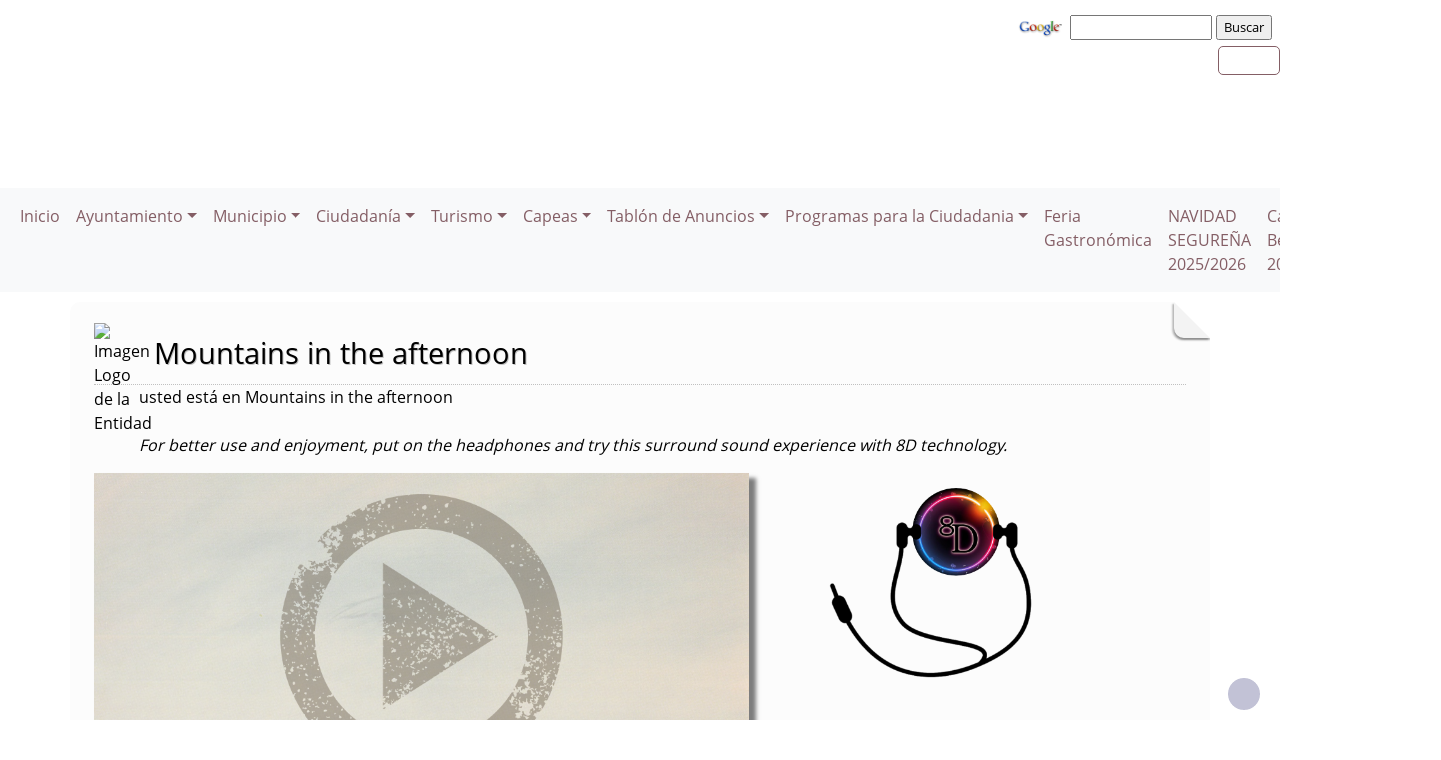

--- FILE ---
content_type: text/html; charset=UTF-8
request_url: https://seguradeleon.es/plantilla.php?enlace=mountains
body_size: 10582
content:
              


  
  

	
<!DOCTYPE html>
<html lang="es">
<head>    
	<title>Ayuntamiento de Segura de León: Página correspondiente a la Entidad:  Ayuntamiento de Segura de León. /plantilla.php?enlace=mountains. </title>
	<meta charset="utf-8">
    <meta name="viewport" content="width=device-width, initial-scale=1.0" />
    <meta name="description" content="Página web oficial del Ayuntamiento de Segura de León" />
    <meta name="author" content="Ayuntamiento de Segura de León. Servicio ofrecido por Diputación de Badajoz" />
	<meta name="language" content="Spanish" />
	<meta name="distribution" content="all"/>
	<meta name="locality" content="Badajoz, Spain"/>
	<meta name="reply-to" content="ayuntamiento@seguradeleon.es" />
	<meta name="rating" content="General"/>
	<meta name="Copyright" content="2018"/>
	<meta name="Classification" content="Education"/>
	<meta name="DC.Title" content="Ayuntamiento de Segura de León"/>
	<meta name="DC.Creator" content="Ayuntamiento de Segura de León"/>
   <!-- <meta http-equiv="Content-Security-Policy" content="default-src 'self' inventrip.com">-->
    <meta property="fb:app_id" content="421320009628419" />
	<meta property="og:url" content="https://www.seguradeleon.es/plantilla.php?enlace=mountains" />
    <meta property="og:type" content="website" />      
	<meta property="og:title" content="Ayuntamiento de Segura de León" />
	<meta property="og:description" content="" />
    <meta property="og:updated_time" content="2026-01-01CET04:21:29" />
  
	<meta property="og:image" content="https://www.seguradeleon.es/imagenes/EscudoAyto.png">	
	<!-- RSS -->
	<link rel="alternate" type="application/atom+xml;charset=UTF-8" href="atomagenda.php" title="RSS Agenda"/>
	<link rel="alternate" type="application/atom+xml;charset=UTF-8" href="atomnoticias.php" title="RSS Noticias"/>
	<link rel="alternate" type="application/atom+xml;charset=UTF-8" href="atomtablon.php" title="RSS Tablón de Anuncios"/>
	<!--  Etiquetas Open Graph -->
	
    <link rel='shortcut icon' href='https://seguradeleon.es/imagenes/favicon.ico' type='image/x-icon' />
        <!--<script  type="text/javascript" src="/lib/jquery/jquery.min.js"></script> -->
         <!-- JQuery -->
    <script src="/js/jquery/jquery-3.7.1.js"></script>        
         <!-- Bootstrap CSS File -->
    <!-- <link href="/lib/bootstrap_4/bootstrap.min.css" rel="stylesheet">  
     <script src="/lib/bootstrap_4/bootstrap.bundle.min.js"></script>-->
    <link href="https://cdn.jsdelivr.net/npm/bootstrap@5.0.2/dist/css/bootstrap.min.css" rel="stylesheet" integrity="sha384-EVSTQN3/azprG1Anm3QDgpJLIm9Nao0Yz1ztcQTwFspd3yD65VohhpuuCOmLASjC" crossorigin="anonymous">
<script src="https://cdn.jsdelivr.net/npm/bootstrap@5.0.2/dist/js/bootstrap.bundle.min.js" integrity="sha384-MrcW6ZMFYlzcLA8Nl+NtUVF0sA7MsXsP1UyJoMp4YLEuNSfAP+JcXn/tWtIaxVXM" crossorigin="anonymous"></script>

<script src="https://cdn.jsdelivr.net/npm/@popperjs/core@2.9.2/dist/umd/popper.min.js" integrity="sha384-IQsoLXl5PILFhosVNubq5LC7Qb9DXgDA9i+tQ8Zj3iwWAwPtgFTxbJ8NT4GN1R8p" crossorigin="anonymous"></script>
<script src="https://cdn.jsdelivr.net/npm/bootstrap@5.0.2/dist/js/bootstrap.min.js" integrity="sha384-cVKIPhGWiC2Al4u+LWgxfKTRIcfu0JTxR+EQDz/bgldoEyl4H0zUF0QKbrJ0EcQF" crossorigin="anonymous"></script>
 <!--</script>-->

<!--<link href="/js/estilos.css" rel="stylesheet" />-->

			 <!-- <link href="/lib/animate/animate.min.css" rel="stylesheet">-->
	<link href="/lib/venobox/venobox.css" rel="stylesheet"> 	<link href="/lib/owlcarousel/assets/owl.carousel.min.css" rel="stylesheet">       
	  
  

	<!--Font-awesome 4.7.0 -->
	<link href="/lib/font-awesome-4.7.0/css/font-awesome.min.css" rel="stylesheet" type="text/css" />	
        
   <!-- <link href="/estilos_priv/fancybox/jquery.fancybox.css" rel="stylesheet"> 
    <link href="/estilos_priv/flexslider.css" rel="stylesheet" />-->
    <link href="/estilos_priv/style.css" rel="stylesheet" />

	<!-- en este orden: javascript y css -->
	<script type="text/javascript" src="/js/general.js"></script>
    <!--<link rel='stylesheet' type='text/css' href='/lib/smartmenus/css/sm-core-css.css' />
    <link rel='stylesheet' type='text/css' href='/lib/smartmenus/css/sm-clean/sm-clean.css'/> 	-->
  	
	   
		<link rel="stylesheet" type="text/css" href="/estilos_priv/fichas.css" media="screen" /> 
        <link rel="stylesheet" type="text/css" href="/estilos_priv/iconify/iconify_iinet.css" media="screen" /> 	
		       	  
	    <script type="text/javascript" src="/js/general.js"></script>
        <!-- JQuery -->
       
	<link type="text/css" rel="stylesheet" href="/estilo.php" />
    <style>
	.dropdown-submenu {
    position: relative;
}

.dropdown-submenu .dropdown-menu {
    top: 0;
    left: 100%;
    margin-top: -1px;
}
</style>
   <script>
    //<![CDATA[
	ACTIVAR_ESTILO_ALTERNATIVO("con JavaScript"); 
    //]]>	
    </script> 
     <script type="application/javascript">
  /*!
 * Bootstrap 4 multi dropdown navbar ( https://bootstrapthemes.co/demo/resource/bootstrap-4-multi-dropdown-navbar/ )
 * Copyright 2017.
 * Licensed under the GPL license
 */


/*$( document ).ready( function () {
    $( '.dropdown-menu a.dropdown-toggle' ).on( 'click', function ( e ) {
        var $el = $( this );
        var $parent = $( this ).offsetParent( ".dropdown-menu" );
        if ( !$( this ).next().hasClass( 'show' ) ) {
            $( this ).parents( '.dropdown-menu' ).first().find( '.show' ).removeClass( "show" );
        }
        var $subMenu = $( this ).next( ".dropdown-menu" );
        $subMenu.toggleClass( 'show' );
        
        $( this ).parent( "li" ).toggleClass( 'show' );

        $( this ).parents( 'li.nav-item.dropdown.show' ).on( 'hidden.bs.dropdown', function ( e ) {
            $( '.dropdown-menu .show' ).removeClass( "show" );
        } );
        
         if ( !$parent.parent().hasClass( 'navbar-nav' ) ) {
            $el.next().css( { "top": $el[0].offsetTop, "left": $parent.outerWidth() - 4 } );
        }

        return false;
    } );
} );*/


</script>
</head>

<body>

<!-- bloque principal -->    
<div id="wrapper">

	<h1 class='oculto'>P&aacute;gina de la Entidad Ayuntamiento de Segura de León .mountains</h1>
    
	<header class="navbar navbar-default col-lg-12 col-md-12 col-sm-12 col-xs-3" id='cabecera'>
        
    <input type="checkbox" id="navbar-toggle-cbox" style="display:none;">
   <!-- <div class="navbar-header" >-->

			<h2 class='oculto'>Buscador de la Entidad </h2>
		<div class='buscar col-lg-12 col-md-12 col-sm-12 col-xs-3 float-end' style='display:in-line; margin-top:6px;'>

        <!-- Formulario Google -->
        <form method="get" action="https://www.google.es/search" onclick="target=_blank"  tabindex="-1" role="navigation" class='float-end'>
            <label for="ie" title="" >     
                <input type="hidden" id="ie" name="ie" value="ISO-8859-15" />
            </label>
        
            <label for="oe" title="" >     	
                <input type="hidden" id="oe" name="oe" value="ISO-8859-15" />
            </label>   
    
            <a href="https://www.google.es/" onclick="window.open(this.href);return false;" title='Enlace a Google'>
                <img src="https://www.google.com/logos/Logo_40wht.gif" alt="Google" width="50px" />
            </a>
    
            <label for="q" title="busqueda" >                 
                <input type="text" id="q" name="q" style="font-size: 0.8em" size="15" maxlength="255" value="" accesskey='Q' tabindex="2" aria-label='busqueda' />
            </label>
    
            <label for="btnG" title="Buscar" >     
                <input type="submit" id="btnG" name="btnG" style="font-size: 0.8em" value="Buscar" accesskey='B' tabindex="3" aria-label='buscar' />
            </label>
    
           <label for="domains" title="" >     
                <input type="hidden" id="domains" name="domains" value="seguradeleon.es" />
            </label>
    
            <label for="sitesearch" title="" >     
                <input type="hidden" id="sitesearch" name="sitesearch" value="seguradeleon.es" /> 
            </label>
        </form>
        <!-- Formulario Google -->
       <!-- </div>-->
	     
     <div class='buscar col-lg-12 col-md-12 col-sm-12 col-xs-3 float-end' style='display:in-line;margin-top:6px;'>

	<div class="float-end" >
                   <ul class="social-network redes-heard"><li><a href='http://es-es.facebook.com/aytoseguradeleon' title='Enlace en ventana nueva a Facebook' onclick='window.open(this.href);return false;'><span class='fa fa-facebook' aria-hidden='false'><span class='oculto'>Facebook  de la Entidad</span></span></a></li>
<li><a href='https://twitter.com/segleon_turismo?lang=es' title='Enlace en ventana nueva a Twitter' onclick='window.open(this.href);return false;'><span class='fa fa-twitter' aria-hidden='true'><span class='oculto'>Twitter  de la Entidad</span></span></a></li>
<li><a href='https://www.instagram.com/turismo_segura_de_leon' title='Enlace en ventana nueva a Instagram' onclick='window.open(this.href);return false;'><span class='fa fa-instagram'  aria-hidden='true'><span class='oculto'>Instagram  de la Entidad</span></span></a></li>
<li><a href='rss.php' title='Enlace a Informaci&oacute;n sobre RSS'><span class='fa fa-rss' aria-hidden='true'><span class='oculto'>RSS de la Entidad</span></span></a></li>
</ul>                  
		</div></div>
	
	
	


        <div class='clear' style='margin-top:113.33333333333px;' >&nbsp;</div></div>   
 <div class="clear">&nbsp;</div>
   

    <h2 class='oculto'>Men&uacute; correspondiente a la Entidad</h2>
    
          
    </div>     
</div>
</header>
   
<body>
<!--</nav>-->	
<nav class="navbar navbar-expand-lg navbar-light bg-light justify-content-center" style='margin-top:2px;'>
  <div class='container-fluid'>
  <button class="navbar-toggler" type="button" data-bs-toggle="collapse" data-bs-target="#navbarNav" aria-controls="navbarNav" aria-expanded="false" aria-label="Toggle navigation">
                <span class="navbar-toggler-icon"></span>
            </button>

  <div class="collapse navbar-collapse justify-content-center" id="navbarNav">
    <ul class="navbar-nav ">
	    <li><a class="nav-link" href="index.php" title="Menú. Inicio">Inicio</a></li>
<li class='nav-item dropdown'>
				<a class='nav-link dropdown-toggle' href='#' id='navbarDropdownMenuLink1' role='button' data-bs-toggle='dropdown' aria-haspopup='true' aria-expanded='false'>
				 Ayuntamiento</a>
				 <ul class='dropdown-menu' aria-labelledby='navbarDropdownMenuLink1'>
<li><a class="dropdown-item" href="plantilla.php?enlace=saludoalcalde" title="Menú. Saludo de la Alcaldesa">Saludo de la Alcaldesa</a></li>
<li><a class="dropdown-item" href="plantilla.php?enlace=corporacion" title="Menú. Corporación Municipal">Corporación Municipal</a></li>
<li class='dropdown-submenu'>
				<a class='dropdown-item dropdown-toggle' href='#' > Administración</a>
				 <ul class='dropdown-menu'><li><a class="dropdown-item" href="https://seguradeleon.sedelectronica.es" title="Menú. Sede electrónica" onclick="window.open(this.href);return false;">Sede electrónica</a></li>
<li><a class="dropdown-item" href="perfil.php" title="Menú. Perfil de Contratante">Perfil de Contratante</a></li>
<li><a class="dropdown-item" href="plantilla.php?enlace=plenos" title="Menú. Actas Sesiones de Plenos">Actas Sesiones de Plenos</a></li>
</ul></li>
<li><a class="dropdown-item" href="plantilla.php?enlace=ordenanzas" title="Menú. Ordenanzas Municipales">Ordenanzas Municipales</a></li>
<li class='dropdown-submenu'>
				<a class='dropdown-item dropdown-toggle' href='#' > Servicios</a>
				 <ul class='dropdown-menu'><li><a class="dropdown-item" href="plantilla.php?enlace=correo_e" title="Menú. Correo electrónico">Correo electrónico</a></li>
</ul></li>
<li><a class="dropdown-item" href="telefono.php" title="Menú. Teléfonos de Interés">Teléfonos de Interés</a></li>
</ul></li>
<li class='nav-item dropdown'>
				<a class='nav-link dropdown-toggle' href='#' id='navbarDropdownMenuLink1' role='button' data-bs-toggle='dropdown' aria-haspopup='true' aria-expanded='false'>
				 Municipio</a>
				 <ul class='dropdown-menu' aria-labelledby='navbarDropdownMenuLink1'>
<li><a class="dropdown-item" href="plantilla.php?enlace=infobasica" title="Menú. Datos generales">Datos generales</a></li>
<li><a class="dropdown-item" href="plantilla.php?enlace=callejero" title="Menú. Callejero">Callejero</a></li>
<li><a class="dropdown-item" href="plantilla.php?enlace=videos" title="Menú. Vídeos">Vídeos</a></li>
<li><a class="dropdown-item" href="turismo.php" title="Menú. Panel turístico">Panel turístico</a></li>
</ul></li>
<li class='nav-item dropdown'>
				<a class='nav-link dropdown-toggle' href='#' id='navbarDropdownMenuLink1' role='button' data-bs-toggle='dropdown' aria-haspopup='true' aria-expanded='false'>
				 Ciudadanía</a>
				 <ul class='dropdown-menu' aria-labelledby='navbarDropdownMenuLink1'>
<li class='dropdown-submenu'>
				<a class='dropdown-item dropdown-toggle' href='#' > Asuntos Sociales / Igualdad</a>
				 <ul class='dropdown-menu'><li><a class="dropdown-item" href="plantilla.php?enlace=actividades" title="Menú. Actividades/ Concursos">Actividades/ Concursos</a></li>
<li><a class="dropdown-item" href="plantilla.php?enlace=violeta" title="Menú. Espacio Violeta">Espacio Violeta</a></li>
<li><a class="dropdown-item" href="plantilla.php?enlace=violencia" title="Menú. Guía Violencia de Género">Guía Violencia de Género</a></li>
<li><a class="dropdown-item" href="plantilla.php?enlace=ucrania" title="Menú. Ayuda a Ucrania">Ayuda a Ucrania</a></li>
</ul></li>
<li class='dropdown-submenu'>
				<a class='dropdown-item dropdown-toggle' href='#' > Deporte</a>
				 <ul class='dropdown-menu'><li><a class="dropdown-item" href="plantilla.php?enlace=deporteT" title="Menú. Deporte en Facebook">Deporte en Facebook</a></li>
<li><a class="dropdown-item" href="plantilla.php?enlace=deporte" title="Menú. Disciplinas deportivas y horarios">Disciplinas deportivas y horarios</a></li>
</ul></li>
<li><a class="dropdown-item" href="plantilla.php?enlace=fiestas2022" title="Menú. Fiestas y Eventos 2025">Fiestas y Eventos 2025</a></li>
<li><a class="dropdown-item" href="plantilla.php?enlace=punto" title="Menú. Punto Limpio">Punto Limpio</a></li>
<li><a class="dropdown-item" href="plantilla.php?enlace=pap" title="Menú. Puerta a Puerta">Puerta a Puerta</a></li>
</ul></li>
<li class='nav-item dropdown'>
				<a class='nav-link dropdown-toggle' href='#' id='navbarDropdownMenuLink1' role='button' data-bs-toggle='dropdown' aria-haspopup='true' aria-expanded='false'>
				 Turismo</a>
				 <ul class='dropdown-menu' aria-labelledby='navbarDropdownMenuLink1'>
<li class='dropdown-submenu'>
				<a class='dropdown-item dropdown-toggle' href='#' > Información General</a>
				 <ul class='dropdown-menu'><li><a class="dropdown-item" href="plantilla.php?enlace=consejos" title="Menú. Consejos Prácticos">Consejos Prácticos</a></li>
<li><a class="dropdown-item" href="plantilla.php?enlace=cronologia" title="Menú. Cronología">Cronología</a></li>
<li><a class="dropdown-item" href="https://www.google.com/maps/d/viewer?mid=1RyQWbK5SYd3YPPyK9kcZb1Kercw&ll=38.12158865413686%2C-6.532890622358309&z=16" title="Menú. Callejero Turístico" onclick="window.open(this.href);return false;">Callejero Turístico</a></li>
<li><a class="dropdown-item" href="plantilla.php?enlace=pet" title="Menú. Segura de León Pet Friendly">Segura de León Pet Friendly</a></li>
</ul></li>
<li class='dropdown-submenu'>
				<a class='dropdown-item dropdown-toggle' href='#' > Oficina de Turismo</a>
				 <ul class='dropdown-menu'><li><a class="dropdown-item" href="plantilla.php?enlace=comarca" title="Menú. Segura de León y Comarca de Tentudía.">Segura de León y Comarca de Tentudía.</a></li>
<li><a class="dropdown-item" href="plantilla.php?enlace=Direccion" title="Menú. Dirección y Reservas">Dirección y Reservas</a></li>
<li><a class="dropdown-item" href="plantilla.php?enlace=Guias" title="Menú. Guías Turísticas">Guías Turísticas</a></li>
<li><a class="dropdown-item" href="plantilla.php?enlace=Horarios" title="Menú. Horarios y visitas">Horarios y visitas</a></li>
<li><a class="dropdown-item" href="plantilla.php?enlace=Rutas" title="Menú. Rutas Turísticas">Rutas Turísticas</a></li>
</ul></li>
<li><a class="dropdown-item" href="plantilla.php?enlace=atractivos" title="Menú. Atractivos Turísticos">Atractivos Turísticos</a></li>
<li><a class="dropdown-item" href="plantilla.php?enlace=entorno" title="Menú. Entorno Natural">Entorno Natural</a></li>
<li class='dropdown-submenu'>
				<a class='dropdown-item dropdown-toggle' href='#' > Patrimonio Cultural</a>
				 <ul class='dropdown-menu'><li><a class="dropdown-item" href="plantilla.php?enlace=castillo" title="Menú. Castillo Santiaguista">Castillo Santiaguista</a></li>
<li><a class="dropdown-item" href="plantilla.php?enlace=ayuntamiento" title="Menú. Casa Consistorial o Ayuntamiento">Casa Consistorial o Ayuntamiento</a></li>
<li><a class="dropdown-item" href="plantilla.php?enlace=plaza" title="Menú. Plazas">Plazas</a></li>
<li><a class="dropdown-item" href="plantilla.php?enlace=arquerias" title="Menú. Arquerías">Arquerías</a></li>
<li><a class="dropdown-item" href="plantilla.php?enlace=casadelgobernador" title="Menú. Casa del Gobernador">Casa del Gobernador</a></li>
<li><a class="dropdown-item" href="plantilla.php?enlace=aljama" title="Menú. Aljama o Judería">Aljama o Judería</a></li>
<li><a class="dropdown-item" href="plantilla.php?enlace=parroquia" title="Menú. Iglesia parroquial  Ntra. Sra. de la Asunción">Iglesia parroquial  Ntra. Sra. de la Asunción</a></li>
<li><a class="dropdown-item" href="plantilla.php?enlace=fatima" title="Menú. Convento de la Limpia Concepción o Iglesia de Fátima">Convento de la Limpia Concepción o Iglesia de Fátima</a></li>
<li><a class="dropdown-item" href="plantilla.php?enlace=cementerio" title="Menú. Ermita de la Virgen de los Remedios y Cementerio Municipal">Ermita de la Virgen de los Remedios y Cementerio Municipal</a></li>
<li><a class="dropdown-item" href="plantilla.php?enlace=angustias" title="Menú. Ermita de Ntra. Sr.a de las Angustias">Ermita de Ntra. Sr.a de las Angustias</a></li>
<li><a class="dropdown-item" href="plantilla.php?enlace=sanroque" title="Menú. Ermita de San Roque">Ermita de San Roque</a></li>
<li><a class="dropdown-item" href="plantilla.php?enlace=cristo" title="Menú. Convento de San Benito">Convento de San Benito</a></li>
<li><a class="dropdown-item" href="plantilla.php?enlace=cruces" title="Menú. Cruces">Cruces</a></li>
<li><a class="dropdown-item" href="plantilla.php?enlace=monumento" title="Menú. Monumento del Sacrado Corazón de Jesús">Monumento del Sacrado Corazón de Jesús</a></li>
</ul></li>
<li class='dropdown-submenu'>
				<a class='dropdown-item dropdown-toggle' href='#' > Patrimonio Cultural Tangible</a>
				 <ul class='dropdown-menu'><li><a class="dropdown-item" href="plantilla.php?enlace=interior" title="Menú. Interior de la Iglesia Parroquial">Interior de la Iglesia Parroquial</a></li>
<li><a class="dropdown-item" href="plantilla.php?enlace=antonio" title="Menú. Obras cedidas por Antonio Aradillas">Obras cedidas por Antonio Aradillas</a></li>
<li><a class="dropdown-item" href="plantilla.php?enlace=casquete" title="Menú. Pinturas Cedidas por Antonio Casquete de Prado">Pinturas Cedidas por Antonio Casquete de Prado</a></li>
<li><a class="dropdown-item" href="plantilla.php?enlace=tesoro" title="Menú. Tesoro de Segura de León">Tesoro de Segura de León</a></li>
<li><a class="dropdown-item" href="plantilla.php?enlace=talla" title="Menú. Talla del Cristo de La Reja">Talla del Cristo de La Reja</a></li>
<li><a class="dropdown-item" href="plantilla.php?enlace=claustro" title="Menú. Interior del Claustro">Interior del Claustro</a></li>
<li><a class="dropdown-item" href="plantilla.php?enlace=chimenea" title="Menú. Chimenea del S. XVII">Chimenea del S. XVII</a></li>
<li><a class="dropdown-item" href="plantilla.php?enlace=interiorcastillo" title="Menú. Interior del Castillo">Interior del Castillo</a></li>
<li><a class="dropdown-item" href="plantilla.php?enlace=molinos" title="Menú. Antiguos Molinos de Aceite">Antiguos Molinos de Aceite</a></li>
<li><a class="dropdown-item" href="plantilla.php?enlace=arcos" title="Menú. Arcos de la Alcantarilla">Arcos de la Alcantarilla</a></li>
</ul></li>
<li class='dropdown-submenu'>
				<a class='dropdown-item dropdown-toggle' href='#' > Patrimonio Natural</a>
				 <ul class='dropdown-menu'><li><a class="dropdown-item" href="plantilla.php?enlace=gigonza" title="Menú. Sierra y castillo de Gigonza">Sierra y castillo de Gigonza</a></li>
<li><a class="dropdown-item" href="plantilla.php?enlace=molinillos" title="Menú. Los Molinillos">Los Molinillos</a></li>
<li><a class="dropdown-item" href="plantilla.php?enlace=cerro" title="Menú. Cerro Gordo">Cerro Gordo</a></li>
<li><a class="dropdown-item" href="plantilla.php?enlace=fuentes" title="Menú. Siete fuentes">Siete fuentes</a></li>
<li><a class="dropdown-item" href="plantilla.php?enlace=canada" title="Menú. Cañada real soriana y charco hondo">Cañada real soriana y charco hondo</a></li>
<li><a class="dropdown-item" href="plantilla.php?enlace=parques" title="Menú. Parques">Parques</a></li>
<li><a class="dropdown-item" href="plantilla.php?enlace=ardila" title="Menú. Poblado casa de Ardila y su río">Poblado casa de Ardila y su río</a></li>
<li><a class="dropdown-item" href="plantilla.php?enlace=sejo" title="Menú. Sejo">Sejo</a></li>
<li><a class="dropdown-item" href="plantilla.php?enlace=pinares" title="Menú. Pinares">Pinares</a></li>
<li><a class="dropdown-item" href="plantilla.php?enlace=santiago" title="Menú. Camino de Santiago">Camino de Santiago</a></li>
<li><a class="dropdown-item" href="plantilla.php?enlace=fauna" title="Menú. Fauna local">Fauna local</a></li>
</ul></li>
<li><a class="dropdown-item" href="plantilla.php?enlace=guiascompletas" title="Menú. AudioGuías Completas (Español-Inglés)">AudioGuías Completas (Español-Inglés)</a></li>
<li class='dropdown-submenu'>
				<a class='dropdown-item dropdown-toggle' href='#' > Alojamientos</a>
				 <ul class='dropdown-menu'><li><a class="dropdown-item" href="plantilla.php?enlace=cr" title="Menú. Casas Rurales">Casas Rurales</a></li>
<li><a class="dropdown-item" href="plantilla.php?enlace=at" title="Menú. Apartamentos Turísticos">Apartamentos Turísticos</a></li>
<li><a class="dropdown-item" href="plantilla.php?enlace=h" title="Menú. Hoteles">Hoteles</a></li>
<li><a class="dropdown-item" href="plantilla.php?enlace=area" title="Menú. Área de Autocaravanas">Área de Autocaravanas</a></li>
</ul></li>
<li><a class="dropdown-item" href="plantilla.php?enlace=bares" title="Menú. Comer y Beber">Comer y Beber</a></li>
<li><a class="dropdown-item" href="plantilla.php?enlace=Redes" title="Menú. Redes Sociales">Redes Sociales</a></li>
<li><a class="dropdown-item" href="plantilla.php?enlace=app" title="Menú. Aplicaciones">Aplicaciones</a></li>
<li><a class="dropdown-item" href="plantilla.php?enlace=gymkanai" title="Menú. Digital Tourist Gymkhana">Digital Tourist Gymkhana</a></li>
<li><a class="dropdown-item" href="plantilla.php?enlace=guiaventura" title="Menú. Gymkana Turística  Digital">Gymkana Turística  Digital</a></li>
<li><a class="dropdown-item" href="plantilla.php?enlace=gymkanafrances" title="Menú. Gymkana Turistica Numérique">Gymkana Turistica Numérique</a></li>
<li class='dropdown-submenu'>
				<a class='dropdown-item dropdown-toggle' href='#' > Proyecto Cultural: Ponle cara a la historia</a>
				 <ul class='dropdown-menu'><li><a class="dropdown-item" href="plantilla.php?enlace=alonso" title="Menú. Alonso de Cárdenas">Alonso de Cárdenas</a></li>
<li><a class="dropdown-item" href="plantilla.php?enlace=alvaro" title="Menú. Álvaro Martín">Álvaro Martín</a></li>
<li><a class="dropdown-item" href="plantilla.php?enlace=ildefonso" title="Menú. Ildefonso Serrano">Ildefonso Serrano</a></li>
<li><a class="dropdown-item" href="plantilla.php?enlace=isaac" title="Menú. Isaac Abravanel">Isaac Abravanel</a></li>
<li><a class="dropdown-item" href="plantilla.php?enlace=diego" title="Menú. Diego Mexías">Diego Mexías</a></li>
<li><a class="dropdown-item" href="plantilla.php?enlace=jose" title="Menú. José Pérez Jiménez">José Pérez Jiménez</a></li>
<li><a class="dropdown-item" href="plantilla.php?enlace=beatriz" title="Menú. Beatriz Nuñez">Beatriz Nuñez</a></li>
<li><a class="dropdown-item" href="plantilla.php?enlace=leonor" title="Menú. Leonor de Luna">Leonor de Luna</a></li>
</ul></li>
<li class='dropdown-submenu'>
				<a class='dropdown-item dropdown-toggle' href='#' > Guillermo Silveira</a>
				 <ul class='dropdown-menu'><li><a class="dropdown-item" href="plantilla.php?enlace=guillermos" title="Menú. Guillermo Silveira">Guillermo Silveira</a></li>
</ul></li>
<li><a class="dropdown-item" href="plantilla.php?enlace=museo" title="Menú. Museo, Exposición y Pinacoteca">Museo, Exposición y Pinacoteca</a></li>
<li><a class="dropdown-item" href="plantilla.php?enlace=encuesta" title="Menú. Encuesta de Satisfacción">Encuesta de Satisfacción</a></li>
<li><a class="dropdown-item" href="http://www.lacolmenacultural.com/municipios.php?id_municipio=061240001" title="Menú. La Colmena Cultural" onclick="window.open(this.href);return false;">La Colmena Cultural</a></li>
</ul></li>
<li class='nav-item dropdown'>
				<a class='nav-link dropdown-toggle' href='#' id='navbarDropdownMenuLink1' role='button' data-bs-toggle='dropdown' aria-haspopup='true' aria-expanded='false'>
				 Capeas</a>
				 <ul class='dropdown-menu' aria-labelledby='navbarDropdownMenuLink1'>
<li><a class="dropdown-item" href="plantilla.php?enlace=bandos" title="Menú. Bandos ">Bandos </a></li>
<li><a class="dropdown-item" href="plantilla.php?enlace=residuoscapeas" title="Menú. Recogida de residuos">Recogida de residuos</a></li>
<li><a class="dropdown-item" href="plantilla.php?enlace=informacioncapeas" title="Menú. Información General">Información General</a></li>
<li><a class="dropdown-item" href="plantilla.php?enlace=callejerocapeas" title="Menú. Callejero Capeas 2025">Callejero Capeas 2025</a></li>
<li><a class="dropdown-item" href="plantilla.php?enlace=revista" title="Menú. Revista de Capeas">Revista de Capeas</a></li>
<li><a class="dropdown-item" href="plantilla.php?enlace=cartel" title="Menú. Cartelería y programación">Cartelería y programación</a></li>
<li><a class="dropdown-item" href="plantilla.php?enlace=conexion" title="Menú. Emisiones y directos">Emisiones y directos</a></li>
</ul></li>
<li class='nav-item dropdown'>
				<a class='nav-link dropdown-toggle' href='#' id='navbarDropdownMenuLink1' role='button' data-bs-toggle='dropdown' aria-haspopup='true' aria-expanded='false'>
				 Tablón de Anuncios</a>
				 <ul class='dropdown-menu' aria-labelledby='navbarDropdownMenuLink1'>
<li><a class="dropdown-item" href="plantilla.php?enlace=noticias" title="Menú. Noticias">Noticias</a></li>
<li><a class="dropdown-item" href="plantilla.php?enlace=boletin" title="Menú. Boletines Informativos">Boletines Informativos</a></li>
<li class='dropdown-submenu'>
				<a class='dropdown-item dropdown-toggle' href='#' > Formación</a>
				 <ul class='dropdown-menu'><li><a class="dropdown-item" href="plantilla.php?enlace=guarde" title="Menú. CEI Colorines">CEI Colorines</a></li>
<li><a class="dropdown-item" href="plantilla.php?enlace=musica" title="Menú. Aula Municipal de Música">Aula Municipal de Música</a></li>
<li><a class="dropdown-item" href="plantilla.php?enlace=idiomas" title="Menú. Escuela Municipal de Idiomas">Escuela Municipal de Idiomas</a></li>
</ul></li>
</ul></li>
<li class='nav-item dropdown'>
				<a class='nav-link dropdown-toggle' href='#' id='navbarDropdownMenuLink1' role='button' data-bs-toggle='dropdown' aria-haspopup='true' aria-expanded='false'>
				 Programas para la Ciudadania</a>
				 <ul class='dropdown-menu' aria-labelledby='navbarDropdownMenuLink1'>
<li><a class="dropdown-item" href="plantilla.php?enlace=muevete" title="Menú. Programa Muévete">Programa Muévete</a></li>
<li class='dropdown-submenu'>
				<a class='dropdown-item dropdown-toggle' href='#' > Programa Contigo</a>
				 <ul class='dropdown-menu'><li><a class="dropdown-item" href="plantilla.php?enlace=contigoi" title="Menú. Información">Información</a></li>
<li><a class="dropdown-item" href="plantilla.php?enlace=aulat" title="Menú. Aula Municipal Terapéutica">Aula Municipal Terapéutica</a></li>
</ul></li>
</ul></li>
<li><a class="nav-link" href="plantilla.php?enlace=segura" title="Menú.  Feria Gastronómica"> Feria Gastronómica</a></li>
<li><a class="nav-link" href="plantilla.php?enlace=navidad" title="Menú. NAVIDAD SEGUREÑA 2025/2026">NAVIDAD SEGUREÑA 2025/2026</a></li>
<li><a class="nav-link" href="plantilla.php?enlace=calendario24" title="Menú. Calendario Benéfico 2026">Calendario Benéfico 2026</a></li>
<li><a class="nav-link" href="contacta.php" title="Menú. Contacte">Contacte</a></li>
</ul></li>
        
	</div>    
   </ul> 
   </div>
   <script src="https://cdn.jsdelivr.net/npm/bootstrap@5.3.0/dist/js/bootstrap.bundle.min.js"></script>
    <script src="js/script.js"></script>
</nav>


 
    <!-- Custom JS -->
   

 <!-- Bootstrap JS Bundle with Popper -->


    
 

<!-- Modal -->
<div class="modal fade" id="myModalEvento" role="dialog">
    <div class="modal-dialog">
        <!-- Modal content-->
        <div class="modal-content">
		    <div class="modal-head"><button type="button" class="btn btn-default" data-bs-dismiss="modal">Cerrar</button></div>
            <div class="modal-body">

            </div>
            <div class="modal-footer">
                <button type="button" class="btn btn-default" data-bs-dismiss="modal">Cerrar</button>
            </div>
        </div>
    </div>
</div>
	
		
    
	<!-- SECCION Cuerpo página  -->
    <section class="callaction">
	<div class="container">
		<div class="row">
			<div class="col-md-12 contenidop esquina">	
            <h2 class='oculto'>Bloque Principal de la Entidad Ayuntamiento de Segura de León .mountains</h2>

			<img src='imagenes/Escudo_Segura_Color_150.png' alt='Imagen Logo de la Entidad' class='floatleft' style='margin-top:-3px;margin-right: 5px; width:40px;' /><div id='titulo'>Mountains in the afternoon</div><div class='descr'>usted est&aacute; en Mountains in the afternoon</div> <br /><div class='cabecera'><p><em><strong>For better use and enjoyment, put on the headphones and try this surround sound experience with 8D technology.</strong></em></p>
</div><p><a href="https://seguradeleon.es/galeria/20220801102207.mp3" target="_self"><img alt="" src="https://seguradeleon.es/repositorio/20220801132326.png" style="width: 60%; height: 60%; float:left;" /></a> <a href="http://seguradeleon.es/repositorio/20210510133947.png" target="_blank"><img alt="" src="http://seguradeleon.es/repositorio/20210510133947.png" style="width: 30%; height: 30%;" /></a></p>
<div class='clear'><span></span></div>            </div>
        </div>
     </div>
     </section>       
    

		
				<div class='clear'>&nbsp;</div>
				<section id='content2'>
					<div class='container'>		        
					<div class='row'>
						<div class='col-md-12' >            
						<div class='row'>
<h2 class='oculto'>Bloque Segundo de la Página de la Entidad</h2></div></div></div><div class='row' >
						<div class='col-md-12'><div class='row'><div id="banners" class="col-md-12"><h3 class='oculto'>Banners de la Página de la Entidad</h3><div class="row"><div class="col-sm-3 banners">	<div class='image'><img src='../repositorio/20210415101059.png' alt='Imagen de banner: Bandomovil' />	</div>	<div class='info' >
						<a href='https://seguradeleon.bandomovil.com/' title='Enlace desde Banners: Bandomovil' onclick='window.open(this);return false;' >
								<strong> Bandomovil</strong><br />
								<p class='small'>Bandoemail</p>
						</a>
					</div></div>
<div class="col-sm-3 banners">	<div class='image'><img src='../repositorio/20210416114258.png' alt='Imagen de banner: Pueblos Mágicos de España' />	</div>	<div class='info' >
						<a href='https://www.pueblosmagicos.es/' title='Enlace desde Banners: Pueblos Mágicos de España' onclick='window.open(this);return false;' >
								<strong> Pueblos Mágicos de España</strong><br />
								<p class='small'>Segura de León, Pueblo Mágico de España</p>
						</a>
					</div></div>
<div class="col-sm-3 banners">	<div class='image'><img src='../repositorio/20180221130805.png' alt='Imagen de banner: Recomendaciones' />	</div>	<div class='info' >
						<a href='http://arqueotrip.com/segura-de-leon-conjunto-monumental/' title='Enlace desde Banners: Recomendaciones' onclick='window.open(this);return false;' >
								<strong> Recomendaciones</strong><br />
								<p class='small'>Recomendaciones</p>
						</a>
					</div></div>
<div class="col-sm-3 banners">	<div class='image'><img src='../repositorio/20210415101048.jpg' alt='Imagen de banner: La Colmena Cultural' />	</div>	<div class='info' >
						<a href='http://www.lacolmenacultural.com/municipios.php?id_municipio=061240001' title='Enlace desde Banners: La Colmena Cultural' onclick='window.open(this);return false;' >
								<strong> La Colmena Cultural</strong><br />
								<p class='small'>La Colmena Cultural</p>
						</a>
					</div></div>
</div> <div class="solidline"></div><div class="row"><div class="col-sm-3 banners">	<div class='image'><img src='../repositorio/20221201094751.png' alt='Imagen de banner: Ruta del Ibérico' />	</div>	<div class='info' >
						<a href='https://www.turismoextremadura.com/es/ven-a-extremadura/Ruta-del-Iberico/' title='Enlace desde Banners: Ruta del Ibérico' onclick='window.open(this);return false;' >
								<strong> Ruta del Ibérico</strong><br />
								<p class='small'></p>
						</a>
					</div></div>
<div class="col-sm-3 banners">	<div class='image'><img src='../repositorio/20250529133552.png' alt='Imagen de banner: Observatorio Socieconómico' />	</div>	<div class='info' >
						<a href='https://portalestadistico.com/municipioencifras/?pn=dip-badajoz&pc=WRC03&id_territorio=06124' title='Enlace desde Banners: Observatorio Socieconómico' onclick='window.open(this);return false;' >
								<strong> Observatorio Socieconómico</strong><br />
								<p class='small'>Municipio de Segura de León</p>
						</a>
					</div></div>
<div class="col-sm-3 banners">	<div class='image'><img src='../repositorio/20221201094918.png' alt='Imagen de banner: Ruta del Queso de Extremadura' />	</div>	<div class='info' >
						<a href='https://rutadelqueso.es/' title='Enlace desde Banners: Ruta del Queso de Extremadura' onclick='window.open(this);return false;' >
								<strong> Ruta del Queso de Extremadura</strong><br />
								<p class='small'></p>
						</a>
					</div></div>
<div class="col-sm-3 banners">	<div class='image'><img src='../repositorio/20221201095024.png' alt='Imagen de banner: Extremadura Gourmet' />	</div>	<div class='info' >
						<a href='https://linktr.ee/extremaduragastro?fbclid=IwY2xjawNVu9ZleHRuA2FlbQIxMABicmlkETFUREdtZHByZTZsMmtVeHQzAR57L6INdw7cGwYXckB4ypRmxqE2gm-6yaPMG3hWzWm0OPUk1LMffS5ogqv0QQ_aem_bG5YtdB9H9urw_k58eiP8g' title='Enlace desde Banners: Extremadura Gourmet' onclick='window.open(this);return false;' >
								<strong> Extremadura Gourmet</strong><br />
								<p class='small'></p>
						</a>
					</div></div>
</div> <div class="solidline"></div><div class="row"><div class="col-sm-3 banners">	<div class='image'><img src='../repositorio/20120510105123.gif' alt='Imagen de banner: Sede electrónica de Segura de León' />	</div>	<div class='info' >
						<a href='https://seguradeleon.sedelectronica.es' title='Enlace desde Banners: Sede electrónica de Segura de León' onclick='window.open(this);return false;' >
								<strong> Sede electrónica de Segura de León</strong><br />
								<p class='small'>Sede electrónica de Segura de León</p>
						</a>
					</div></div>
<div class="col-sm-3 banners">	<div class='image'><img src='../repositorio/20221201094515.png' alt='Imagen de banner: OAR' />	</div>	<div class='info' >
						<a href='https://oar.dip-badajoz.es/' title='Enlace desde Banners: OAR' onclick='window.open(this);return false;' >
								<strong> OAR</strong><br />
								<p class='small'>OAR</p>
						</a>
					</div></div>
<div class="col-sm-3 banners">	<div class='image'><img src='../repositorio/20120516191450.gif' alt='Imagen de banner: EmpleaExtremadura.com' />	</div>	<div class='info' >
						<a href='http://www.extremaduratrabaja.es/' title='Enlace desde Banners: EmpleaExtremadura.com' onclick='window.open(this);return false;' >
								<strong> EmpleaExtremadura.com</strong><br />
								<p class='small'>EmpleaExtremadura.com</p>
						</a>
					</div></div>
<div class="col-sm-3 banners">	<div class='image'><img src='../repositorio/20251010121738.png' alt='Imagen de banner: SEGURA DE LEÓN PET FRIENDLY' />	</div>	<div class='info' >
						<a href='https://seguradeleon.es/plantilla.php?enlace=pet' title='Enlace desde Banners: SEGURA DE LEÓN PET FRIENDLY'  >
								<strong> SEGURA DE LEÓN PET FRIENDLY</strong><br />
								<p class='small'></p>
						</a>
					</div></div>
</div> <div class="solidline"></div></div> 		
					</div> <!-- row -->           
					</div> <!-- colg-md-12 -->
				</div><!-- row -->
				</div><!-- container -->
			</section>
		<div class='clear'>&nbsp;</div>	
    <div class='clear'>&nbsp;</div>


   	
<footer>
<nav aria-labelledby="footer-navigation">   
	<h2 id="footer-navigation" class='oculto'>Pie de Página de la Entidad</h2>
</nav>
	<div class="container">
    
		<div class="row">
			<div class="col-md-5">
				<div class="widget">
					<h3 class="widgetheading">Informaci&oacute;n</h3>
					<address>
						Ayuntamiento de Segura de León<p class='salto_linea'><strong> Plaza de España, 1
06270 Segura de León (Badajoz)</strong></p>    	                <p class='salto_linea'><a href='https://maps.app.goo.gl/yyveYXDEF2wwujaL8' class='various' data-fancybox-type='iframe' title='Mapa de la Entidad en Google Maps' onclick='window.open(this.href);return false;' ><span class='fa fa-map-marker'></span> Ver mapa</a></p>						<p class='salto_linea'><span class='font-icon-phone'></span><abbr title='Tel&eacute;fono'> Telf.: </abbr>924703011</p><p class='salto_linea'><span class='font-icon-phone'></span> Fax: 924703109</p><p class='salto_linea'> <span class='font-icon-email'></span> E-mail: <a href='enviar_mail.php' onclick="window.open(this.href);return false;" title='Correo electr&oacute;nico'>ayuntamiento[@]seguradeleon.es</a></p>					</address>
				</div>
			</div>
            
			<div class="col-md-3">
				<div class="widget">
					<h3 class="widgetheading">Enlaces</h3>					
                    
<ul class='link-list'>
<li><a href="index.php" title="Enlace en Pie. Inicio">Inicio</a></li>
<li><a href="contacta.php" title="Enlace en Pie. Contacte">Contacte</a></li>
<li><a href="sitemap.php" title="Enlace en Pie. Mapa web">Mapa web</a></li>
<li><a href="plantilla.php?enlace=aviso_legal" title="Enlace en Pie. Aviso legal">Aviso legal</a></li>
<li><a href="accesibilidad.php" title="Enlace en Pie. Accesibilidad">Accesibilidad</a></li>
<li><a href="plantilla.php?enlace=privacidad" title="Enlace en Pie. Protección de Datos">Protección de Datos</a></li>
<li><a href="plantilla.php?enlace=pcookies" title="Enlace en Pie. Política de Cookies">Política de Cookies</a></li>
</ul>				</div>
			</div>
            
			<div class="col-md-2">
				<div class="widget">
										
				</div>
			</div>
            
			<div class="col-md-2">
				<div class="widget">
					
                    <ul class="link-list">                     
						<li style='text-align:center;'><a href="https://validator.w3.org/check/referer" title='Enlace para validar css'> <img src="/imagenes/iconos/HTML5_1Color_White40.png" alt="validador css" style="border:0px;" /> </a></li>
						<li style='text-align:center;'><a href="https://www.w3.org/TR/WCAG20/" title='validador xhtml'>  <img src="/imagenes/iconos/w3c_wai.gif" style="border:0px; " alt="validador xhtml"/>  </a></li>
                      
					</ul>
					<div class="clear">&nbsp;</div>

				</div>
			</div>
    	</div>	<!-- "row" -->
        
	</div>
    
	<div id="sub-footer">
		<div class="container">
			<div class="row">

				<div class="col-lg-9">
					<div class="copyright">
						<a href='https://www.dip-badajoz.es' onclick="window.open(this.href);return false;" title='Enlace en ventana nueva a Diputaci&oacute;n de Badajoz'><img alt='Diputación de Badajoz' class='imagen' src='imagenes/iconos/logo_diputacion_blanco.png' style='width:10%;padding-right:5px;'></a><span>&copy;&nbsp;Ayuntamiento de Segura de León todos los derechos reservados.</span> Servicio ofrecido por Diputaci&oacute;n de Badajoz					</div>
				</div>

				<div class="col-lg-3">
                   <ul class="social-network redes-heard"><li><a href='http://es-es.facebook.com/aytoseguradeleon' title='Enlace en ventana nueva a Facebook' onclick='window.open(this.href);return false;'><span class='fa fa-facebook' aria-hidden='false'><span class='oculto'>Facebook  de la Entidad</span></span></a></li>
<li><a href='https://twitter.com/segleon_turismo?lang=es' title='Enlace en ventana nueva a Twitter' onclick='window.open(this.href);return false;'><span class='fa fa-twitter' aria-hidden='true'><span class='oculto'>Twitter  de la Entidad</span></span></a></li>
<li><a href='https://www.instagram.com/turismo_segura_de_leon' title='Enlace en ventana nueva a Instagram' onclick='window.open(this.href);return false;'><span class='fa fa-instagram'  aria-hidden='true'><span class='oculto'>Instagram  de la Entidad</span></span></a></li>
<li><a href='rss.php' title='Enlace a Informaci&oacute;n sobre RSS'><span class='fa fa-rss' aria-hidden='true'><span class='oculto'>RSS de la Entidad</span></span></a></li>
</ul>                    <div class="clear">&nbsp;</div>
				</div>
                
			</div>
		</div>
	</div>
</footer>	
  

</div>    
<!-- fin bloque principal -->  

  
<a href="#" class="scrollup" title='Subir al Inicio de la Página'>
	<span class="fa fa-angle-up active"><span class='oculto'>Subir al Inicio de la Página Principal de la Entidad de la Página</span></span>
</a>

<!-- Javascript ================================================== -->
 <!-- Placed at the end of the document so the pages load faster -->
<!--<script src="/js/jquery.js"></script>
<script src="https://ajax.googleapis.com/ajax/libs/jquery/1/jquery.min.js"></script>
<script>
    !window.jQuery && document.write("<script src='/js/jquery/jquery.min.js'><\/script>");
</script>
-->
<!--<script src="/js/jquery.easing.1.3.js"></script>
<script src="/js/bootstrap.min.js"></script>-->
<!--<script type="text/javascript" src="/fancybox/jquery.mousewheel-3.0.4.pack.js"></script>-->
<!--<script src="/js/jquery.fancybox.pack.js"></script>
<script src="/js/jquery.fancybox-media.js"></script>
<!--<script src="/js/jquery.flexslider.js"></script>-->
<!--<script src="/js/custom.js"></script>-->


<!--<script type="text/javascript">
   $(document).ready(function() {
	   	    /*$("a[rel=galery_1]").fancybox({
        'transitionIn'        : 'none',
        'transitionOut'        : 'none',		
        'titlePosition'     : 'over',
        'titleFormat'        : function(title, currentArray, currentIndex, currentOpts) {
            return '<span id="fancybox-title-over">Image ' + (currentIndex + 1) + ' / ' + currentArray.length + (title.length ? ' &nbsp; ' + title : '') + '</span>';
        }
    });
	 $("a[rel=galery_2]").fancybox({
        'transitionIn'        : 'none',
        'transitionOut'        : 'none',
        'titlePosition'     : 'over',
        'titleFormat'        : function(title, currentArray, currentIndex, currentOpts) {
            return '<span id="fancybox-title-over">Image ' + (currentIndex + 1) + ' / ' + currentArray.length + (title.length ? ' &nbsp; ' + title : '') + '</span>';
        }
    });*/

		 $(".ejemplo_4").fancybox({
		'autoScale'			: false,
		'transitionIn'		: 'none',
		'transitionOut'		: 'none',
		'width'				: 680,
		'height'			: 450,
		'type'				: 'iframe'
	});

				
	$(".various").fancybox({
		/*maxWidth	: auto,
		maxHeight	: auto,*/
		fitToView	: false,
		width		: '50%',
		height		: '50%',
		autoSize	: false,
		closeClick	: false,
		openEffect	: 'elastic',
		closeEffect	: 'elastic'
		
	});
	$(".various1").fancybox({
			width		: '80%'
	});
	
		/*$(".single-image").fancybox({
				openEffect : 'elastic',   //'fade', 'elastic'
		    	closeEffect	: 'elastic',
		    	openSpeed:'normal', //ms, slow, normal, fast (default 250ms)
		    	closeSpeed:'normal',
		    	helpers : {
		    		title : {
		    			type : 'inside' //'float', 'inside', 'outside' or 'over'
		    		},
		    		overlay : {
		    			closeClick : true  // if true, se cierra al hacer click fuera de la imagen
       			    }
		    	},
		    	padding:11
			});
});*/
</script>


<!-- StartMenus -->
<!--<script type="text/javascript" src="/lib/smartmenus/jquery.smartmenus.js"></script>

<script>
     $('#main-menu').smartmenus();
</script>-->

<script>
$('.abrirModal').on('click', function(event) {
	
	event.preventDefault();
	var url = this.href;
	$('.modal-body').load(url, function() {
		
		var myModal = new bootstrap.Modal(document.getElementById('myModalEvento'));
		myModal.show();
	});
});

//$('.carousel').carousel();

</script>

  <script src="/lib/easing/easing.min.js"></script>
  <script src="/lib/superfish/hoverIntent.js"></script>
  <script src="/lib/superfish/superfish.min.js"></script>
  <script src="/lib/wow/wow.min.js"></script>
  <script src="/lib/venobox/venobox.min.js"></script>
  <script src="/lib/owlcarousel/owl.carousel.min.js"></script>

  <!-- Template Main Javascript File  -->
  <script src="js/main.js"></script>

 <script>
	$(function() {
		$('.pop').on('click', function(e) {
			e.preventDefault();
			$('.imagepreview').attr('src', $(this).find('img').attr('src'));
			$('#imagemodal').modal('show');   
		});     
	});
</script>

	
</body>
</html>


--- FILE ---
content_type: text/css
request_url: https://seguradeleon.es/estilos_priv/style.css
body_size: 9225
content:
/* === OpenSans === */
@import url('/estilos_priv/fonts.css');

/* === fontawesome === */
@import url('/lib/font-awesome-4.7.0/css/font-awesome.min.css');

/* === custom icon === */
@import url('custom-fonts.css');

/* ===================================
1. General
==================================== */

* {
	font-family: 'OpenSansRegular';
}

body {
	font-family: 'OpenSansRegular', Arial, sans-serif;
	font-size: 16px;
	font-weight: 300;
	/*line-height:1.6em;*/
	color: #656565;
}

  a {
            text-decoration: none !important;
        }
a:active {
	outline: 0;
}

.clear {
	clear: both;
}

h1,
h2,
h3,
h4,
h5,
h6 {
	font-weight: 700;
	line-height: 1.1em;
	color: #333;
	margin-bottom: 20px;
}

/* ===================================
2. Layouts
==================================== */

.container {
	position: relative;
}

/*.container p {text-align: justify; }*/

.container img[style*="float:r"] {
	/* imágenes que inserta el usuario con alineación derecha */
	margin: 0 0 2em 2em;
	box-shadow: 6px 6px 4px 1px rgba(0, 0, 0, 0.5);
}

.container img[style*="float:l"] {
	/* imágenes que inserta el usuario con alineación izqda. */
	margin: 0 2em 2em 0;
	box-shadow: 6px 6px 4px 1px rgba(0, 0, 0, 0.5)
}

#wrapper {
	width: 100%;
	margin: 0;
	padding: 0;
}


.,
.-fluid {
	margin-bottom: 30px;
}

. .,
.-fluid .-fluid {
	margin-bottom: 30px;
}

..nomargin,
.-fluid.nomargin {
	margin-bottom: 0;
}



/* ===================================
3. Responsive media
==================================== */

.video-container,
.map-container,
.embed-container {
	position: relative;
	margin: 0 0 15px 0;
	padding-bottom: 51%;
	padding-top: 30px;
	height: 0;
	overflow: hidden;
	border: none;
}

.embed-container iframe,
.embed-container object,
.embed-container embed,
.video-container iframe,
.map-container iframe,
.map-container object,
.map-container embed,
.video-container object,
.video-container embed {
	position: absolute;
	top: 0;
	left: 0;
	width: 100%;
	height: 100%;
}

iframe {
	border: none;
}

img.img-polaroid {
	margin: 0 0 20px 0;
}

.img-box {
	max-width: 100%;
}

/* ===================================
4. Header
==================================== */

header .navbar {
	margin-bottom: 0;
}

.navbar-default {
	border: none;
}

.navbar-brand {
	color: #222;
	text-transform: uppercase;
	font-size: 24px;
	font-weight: 700;
	line-height: 1em;
	letter-spacing: -1px;
	margin-top: 30px;
	padding: 0 0 0 15px;
}

header .navbar-collapse ul.navbar-nav {
	float: right;
	margin-right: 0;
}

header nav {
	background-color: rgba(238, 238, 238, 1);
}

header .nav li a:hover,
header .nav li a:focus,
header .nav li.active a,
header .nav li.active a:hover,
header .nav li a.dropdown-toggle:hover,
header .nav li a.dropdown-toggle:focus,
header .nav li.active ul.dropdown-menu li a:hover,
header .nav li.active ul.dropdown-menu li.active a {
	-webkit-transition: all .3s ease;
	-moz-transition: all .3s ease;
	-ms-transition: all .3s ease;
	-o-transition: all .3s ease;
	transition: all .3s ease;
}

header .navbar-default .navbar-nav>.open>a,
header .navbar-default .navbar-nav>.open>a:hover,
header .navbar-default .navbar-nav>.open>a:focus {
	-webkit-transition: all .3s ease;
	-moz-transition: all .3s ease;
	-ms-transition: all .3s ease;
	-o-transition: all .3s ease;
	transition: all .3s ease;
}

header .navbar {
	min-height: 100px;
}

header .navbar-nav>li {
	padding-bottom: 30px;
	padding-top: 30px;
}

header .navbar-nav>li>a {
	padding-bottom: 6px;
	padding-top: 5px;
	margin-left: 2px;
	line-height: 30px;
	/*font-weight: 700;*/
	-webkit-transition: all .3s ease;
	-moz-transition: all .3s ease;
	-ms-transition: all .3s ease;
	-o-transition: all .3s ease;
	transition: all .3s ease;
}

.dropdown-menu li a:hover {
	color: #fff !important;
}

header .nav .caret {
	border-bottom-color: #f5f5f5;
	border-top-color: #f5f5f5;
}

.navbar-default .navbar-nav>.active>a,
.navbar-default .navbar-nav>.active>a:hover,
.navbar-default .navbar-nav>.active>a:focus {
	background-color: #fff;
}

.navbar-default .navbar-nav>.open>a,
.navbar-default .navbar-nav>.open>a:hover,
.navbar-default .navbar-nav>.open>a:focus {
	background-color: #fff;
}

/*.dropdown-menu {
	/*ox-shadow: none;
	border-radius: 0;
	border: solid 1px #;

	
	padding-left: 5px;
	width: max-content;
	max-width: 100%;
}*/

.dropdown-menu li:last-child {
	padding-bottom: 0 !important;
	margin-bottom: 0;
}

header .nav li .dropdown-menu {
	padding: 0;
}

header .nav li .dropdown-menu li a {
	line-height: 28px;
	padding: 3px 12px;
}


/* --- menu --- */

header .navigation {
	float: right;
}

header ul.nav li {
	border: none;
	margin: 0;
}

header ul.nav li a {
	font-size: 12px;
	border: none;
	font-weight: 700;
	text-transform: uppercase;
}

header ul.nav li ul li a {
	font-size: 12px;
	border: none;
	font-weight: 300;
	text-transform: uppercase;
}


.navbar .nav>li>a {
	color: #111;
	text-shadow: none;
}

.navbar .nav a:hover {
	background: none;
}

.navbar .nav>.active>a,
.navbar .nav>.active>a:hover {
	background: none;
	font-weight: 700;
}

.navbar .nav>.active>a:active,
.navbar .nav>.active>a:focus {
	background: none;
	outline: 0;
	font-weight: 700;
}

.navbar .nav li .dropdown-menu {
	z-index: 2000;
}

header ul.nav li ul {
	margin-top: 1px;
}

header ul.nav li ul li ul {
	margin: 1px 0 0 1px;
}

header {
	margin-bottom: 5px;
}

.navbar-header {
	border-bottom: medium none;
	margin-top: 0px !important;
}

.navbar-toggle {
	background-color: rgba(238, 238, 238, 0.6);
	border-color: rgb(169, 22, 48) !important;
	box-shadow: 0 0 0.2em 0.2em rgb(51, 51, 51);
	float: left;
	margin-top: -50px;
	margin-left: 20px;
}

.dropdown-menu .dropdown i {
	position: absolute;
	right: 0;
	margin-top: 3px;
	padding-left: 20px;
}

.navbar .nav>li>.dropdown-menu:before {
	display: inline-block;
	border-right: none;
	border-bottom: none;
	border-left: none;
	border-bottom-color: none;
	content: none;
}


ul.nav li.dropdown a {
	z-index: 1000;
	display: block;
}

select.selectmenu {
	display: none;
}

/* Personalización del MENU .sm-clean **************************** */
.sm-clean a {
	/* afecta a todos los items del menú */
	font-weight: normal;
	font-family: OpenSansRegular;
}

.sm-clean>li>a {
	/* sólo afecta a los items de primer nivel */
	color: #D23600;
}

.sm-clean>li>a:hover,
.sm-clean>li>a:active,
.sm-clean>li>a:focus {
	/* sólo afecta a los items de primer nivel */
	color: #FB5106;
	text-shadow: 1px 1px 1px #333;
}

.sm-clean ul a {
	font-size: 14px !important;
	padding-top: 5px !important;
	padding-bottom: 5px !important;
}

ul.sm-nowrap>li>a {
	/* solo afecta a los items de segundo nivel */
	font-size: 14px;
	padding-top: 5px;
	padding-bottom: 5px;
}

.sm-clean a span.sub-arrow {
	/* quita la flechita del menú horizontal */
	border: none;
}

/* fin menu .sm-clean */


/* ===================================
5. Section: Featured
==================================== */

#featured {
	width: 100%;
	position: relative;
	margin: 0;
	padding: 0;
}

/* ===================================
6. Sliders
==================================== */
/* --- flexslider --- */

#featured .flexslider {
	padding: 0;
	margin: 10px 0 10px;
	background: #fff;
	position: relative;
	zoom: 1;
}

.flex-caption {
	background: none;
	-ms-filter: progid:DXImageTransform.Microsoft.gradient(startColorstr=#4C000000, endColorstr=#4C000000);
	filter: progid:DXImageTransform.Microsoft.gradient(startColorstr=#4C000000, endColorstr=#4C000000);
	zoom: 1;
}

.flex-caption {
	bottom: 35px;
	background-color: rgba(0, 0, 0, 0.8);
	color: #FFF;
	margin: 0;
	padding: 25px 25px 25px 30px;
	position: absolute;
	right: 0;
	width: 295px;
	max-height: 100%;
}

.flex-caption h3 {
	color: #fff;
	letter-spacing: 1px;
	margin-bottom: 8px;
	text-transform: uppercase;
}

.flex-caption p {
	margin: 0 0 15px;
}


/* ===================================
7. callaction
==================================== */
section.callaction {
	padding: 10px 0 0 0;
}


/* ===================================
8. content
==================================== */

#content {
	position: relative;
	background: #fff;
	padding: 50px 0 40px 0;
}

#content img {
	max-width: 100%;
	height: auto;
}

/* --- Call to action --- */

.cta-text {
	text-align: center;
	margin-top: 10px;
}


.big-cta .cta {
	margin-top: 10px;
}


/* --- box --- */
.box {
	width: 100%;
}

.box-gray {
	background: #f8f8f8;
	padding: 20px 20px 30px;
	max-height: 380px;
	overflow-x: hidden;
}

.box-gray h4,
.box-gray i {
	margin-bottom: 20px;
}

.box-bottom {
	padding: 20px 0;
	text-align: center;
}

.box-bottom a {
	color: #fff;
	font-weight: 700;
}

.box-bottom a:hover {
	color: #eee;
	text-decoration: none;
}


/* ===================================
9. Section: Bottom
==================================== */

#bottom {
	background: #fcfcfc;
	padding: 50px 0 0;

}

/* twitter */
#twitter-wrapper {
	text-align: center;
	width: 70%;
	margin: 0 auto;
}

#twitter em {
	font-style: normal;
	font-size: 13px;
}

#twitter em.twitterTime a {
	font-weight: 600;
}

#twitter ul {
	padding: 0;
	list-style: none;
}

#twitter ul li {
	font-size: 20px;
	line-height: 1.6em;
	font-weight: 300;
	margin-bottom: 20px;
	position: relative;
	word-break: break-word;
}


/* ===================================
10. Inner - Section: page headline
==================================== */

#inner-headline {
	background: #252525;
	position: relative;
	margin: 0;
	padding: 0;
	color: #fefefe;
}

#inner-headline .inner-heading h2 {
	color: #fff;
	margin: 20px 0 0 0;
}

/* --- breadcrumbs --- */
#inner-headline ul.breadcrumb {
	margin: 30px 0 0;
	float: left;
}

#inner-headline ul.breadcrumb li {
	margin-bottom: 0;
	padding-bottom: 0;
}

#inner-headline ul.breadcrumb li {
	font-size: 13px;
	color: #fff;
}

#inner-headline ul.breadcrumb li i {
	color: #dedede;
}

#inner-headline ul.breadcrumb li a {
	color: #fff;
}

ul.breadcrumb li a:hover {
	text-decoration: none;
}

/* ============================
11. Formularios
============================= */

/* --- contact form  ---- */
form#contactform input[type="text"] {
	width: 100%;
	border: 1px solid #f5f5f5;
	min-height: 40px;
	padding-left: 20px;
	font-size: 13px;
	padding-right: 20px;
	-webkit-box-sizing: border-box;
	-moz-box-sizing: border-box;
	box-sizing: border-box;
}

form#contactform textarea {
	border: 1px solid #f5f5f5;
	width: 100%;
	padding-left: 20px;
	padding-top: 10px;
	font-size: 13px;
	padding-right: 20px;
	-webkit-box-sizing: border-box;
	-moz-box-sizing: border-box;
	box-sizing: border-box;
}

form#contactform .validation {
	font-size: 11px;
}

#sendmessage {
	border: 1px solid #e6e6e6;
	background: #f6f6f6;
	display: none;
	text-align: center;
	padding: 15px 12px 15px 65px;
	margin: 10px 0;
	font-weight: 600;
	margin-bottom: 30px;
}

#sendmessage.show,
.show {
	display: block;
}

/* --- comment form ---- */
form#commentform input[type="text"] {
	width: 100%;
	min-height: 40px;
	padding-left: 20px;
	font-size: 13px;
	padding-right: 20px;
	-webkit-box-sizing: border-box;
	-moz-box-sizing: border-box;
	box-sizing: border-box;
	-webkit-border-radius: 2px 2px 2px 2px;
	-moz-border-radius: 2px 2px 2px 2px;
	border-radius: 2px 2px 2px 2px;
}

form#commentform textarea {
	width: 100%;
	padding-left: 20px;
	padding-top: 10px;
	font-size: 13px;
	padding-right: 20px;
	-webkit-box-sizing: border-box;
	-moz-box-sizing: border-box;
	box-sizing: border-box;
	-webkit-border-radius: 2px 2px 2px 2px;
	-moz-border-radius: 2px 2px 2px 2px;
	border-radius: 2px 2px 2px 2px;
}


/* --- search form --- */
.search {
	float: right;
	margin: 35px 0 0;
	padding-bottom: 0;
}

#inner-headline form.input-append {
	margin: 0;
	padding: 0;
}


/* ===============================
12. Portfolio
================================ */

.work-nav #filters {
	margin: 0;
	padding: 0;
	list-style: none;
}

.work-nav #filters li {
	margin: 0 10px 30px 0;
	padding: 0;
	float: left;
}

.work-nav #filters li a {
	color: #7F8289;
	font-size: 16px;
	display: block;
}

.work-nav #filters li a:hover {}

.work-nav #filters li a.selected {
	color: #DE5E60;
}

#thumbs {
	margin: 0;
	padding: 0;
}

#thumbs li {
	list-style-type: none;
}

.item-thumbs {
	position: relative;
	overflow: hidden;
	margin-bottom: 30px;
	cursor: pointer;
}

.item-thumbs a+img {
	width: 100%;
}

.item-thumbs .hover-wrap {
	position: absolute;
	display: block;
	width: 100%;
	height: 100%;

	opacity: 0;
	filter: alpha(opacity=0);

	-webkit-transition: all 450ms ease-out 0s;
	-moz-transition: all 450ms ease-out 0s;
	-o-transition: all 450ms ease-out 0s;
	transition: all 450ms ease-out 0s;

	-webkit-transform: rotateY(180deg) scale(0.5, 0.5);
	-moz-transform: rotateY(180deg) scale(0.5, 0.5);
	-ms-transform: rotateY(180deg) scale(0.5, 0.5);
	-o-transform: rotateY(180deg) scale(0.5, 0.5);
	transform: rotateY(180deg) scale(0.5, 0.5);
}

.item-thumbs:hover .hover-wrap,
.item-thumbs.active .hover-wrap {
	opacity: 1;
	filter: alpha(opacity=100);

	-webkit-transform: rotateY(0deg) scale(1, 1);
	-moz-transform: rotateY(0deg) scale(1, 1);
	-ms-transform: rotateY(0deg) scale(1, 1);
	-o-transform: rotateY(0deg) scale(1, 1);
	transform: rotateY(0deg) scale(1, 1);
}

.item-thumbs .hover-wrap .overlay-img {
	position: absolute;
	width: 50%;
	height: 100%;
	opacity: 0.80;
	filter: alpha(opacity=80);
	background: #000;
}

.item-thumbs .hover-wrap .overlay-img-thumb {
	position: absolute;
	border-radius: 60px;
	top: 50%;
	left: 50%;
	margin: -16px 0 0 -16px;
	color: #fff;
	font-size: 32px;
	line-height: 1em;
	opacity: 1;
	filter: alpha(opacity=100);
}


/* --- Portolio filter --- */

ul.portfolio-categ {
	margin: 10px 0 30px 0;
	padding: 0;
	float: left;
	list-style: none;
}

ul.portfolio-categ li {
	margin: 0;
	padding: 0 20px 0 0;
	float: left;
	list-style: none;
	font-size: 13px;
	font-weight: 600;
}

ul.portfolio-categ li a {
	display: block;
	padding: 35x 0 35x 0;
	color: #353535;
}

ul.portfolio-categ li.active a:hover,
ul.portfolio-categ li a:hover,
ul.portfolio-categ li a:focus,
ul.portfolio-categ li a:active {
	text-decoration: none;
	outline: 0;
}

/* --- portfolio detail --- */
.top-wrapper {
	margin-bottom: 20px;
}

/* ===============================
13. Elements
================================ */

/* --- blockquote --- */
blockquote {
	font-size: 16px;
	font-weight: 400;
	font-family: 'Noto Serif', serif;
	font-style: italic;
	padding-left: 0;
	color: #a2a2a2;
	line-height: 1.6em;
	border: none;
}

blockquote cite {
	display: block;
	font-size: 12px;
	color: #666;
	margin-top: 10px;
}

blockquote cite:before {
	content: "\2014 \0020";
}

blockquote cite a,
blockquote cite a:visited,
blockquote cite a:visited {
	color: #555;
}

/* --- pullquotes --- */
.pullquote-left {
	display: block;
	color: #a2a2a2;
	font-family: 'Noto Serif', serif;
	font-size: 14px;
	line-height: 1.6em;
	padding-left: 20px;
}

.pullquote-right {
	display: block;
	color: #a2a2a2;
	font-family: 'Noto Serif', serif;
	font-size: 14px;
	line-height: 1.6em;
	padding-right: 20px;
}

/* --- button --- */
.btn-theme {
	color: #fff;
}

.btn-theme:hover {
	color: #eee;
}

/* --- list style --- */
ul.general {
	list-style: none;
	margin-left: 0;
}

ul.link-list {
	margin: 0;
	padding: 0;
	list-style: none;
}

ul.link-list li {
	margin: 0;
	padding: 2px 0 2px 0;
	list-style: none;
}

footer ul.link-list li a {
	color: #fff;
}

footer ul.link-list li a:hover {
	color: #eee;
}

/* --- Heading style --- */

h4.heading {
	font-weight: 700;
}

.heading {
	margin-bottom: 30px;
}

.heading {
	position: relative;

}


.widgetheading {
	width: 100%;

	padding: 0;
}

#bottom .widgetheading {
	position: relative;
	border-bottom: #e6e6e6 1px solid;
	padding-bottom: 9px;
}

aside .widgetheading {
	position: relative;
	border-bottom: #e9e9e9 1px solid;
	padding-bottom: 9px;
}

footer .widgetheading {
	position: relative;
	font-size: 14px;
}

footer .widget .social-network {
	position: relative;
}

footer .widget .imagen {
	border: 0px;
	height: 50px;
	padding-right: 30px;
	vertical-align: middle;

}

footer .copyright {

	margin-bottom: 15px;


}

#bottom .widget .widgetheading span,
aside .widget .widgetheading span,
footer .widget .widgetheading span {
	position: absolute;
	width: 60px;
	height: 1px;
	bottom: -1px;
	right: 0;

}

/* --- Map --- */
.map {
	position: relative;
	margin-top: -50px;
	margin-bottom: 40px;
}

.map iframe {
	width: 100%;
	height: 450px;
	border: none;
}

.map-grid iframe {
	width: 100%;
	height: 350px;
	border: none;
	margin: 0 0 -5px 0;
	padding: 0;
}

/* --- our team --- */

ul.team-detail {
	margin: -10px 0 0 0;
	padding: 0;
	list-style: none;
}

ul.team-detail li {
	border-bottom: 1px dotted #e9e9e9;
	margin: 0 0 15px 0;
	padding: 0 0 15px 0;
	list-style: none;
}

ul.team-detail li label {
	font-size: 13px;
}

ul.team-detail li h4,
ul.team-detail li label {
	margin-bottom: 0;
}

ul.team-detail li ul.social-network {
	border: none;
	margin: 0;
	padding: 0;
}

ul.team-detail li ul.social-network li {
	border: none;
	margin: 0;
}

ul.team-detail li ul.social-network li i {
	margin: 0;
}

/* --- Pricing box --- */


.pricing-title {
	background: #fff;
	text-align: center;
	padding: 10px 0 10px 0;
}

.pricing-title h3 {
	font-weight: 600;
	margin-bottom: 0;
}

.pricing-offer {
	background: #fcfcfc;
	text-align: center;
	padding: 40px 0 40px 0;
	font-size: 18px;
	border-top: 1px solid #e6e6e6;
	border-bottom: 1px solid #e6e6e6;
}

.pricing-box.special .pricing-offer {
	color: #fff;
}

.pricing-offer strong {
	font-size: 78px;
	line-height: 89px;
}

.pricing-offer sup {
	font-size: 28px;
}

.pricing-content {
	background: #fff;
	text-align: center;
	font-size: 14px;
}

.pricing-content strong {
	color: #353535;
}

.pricing-content ul {
	list-style: none;
	padding: 0;
	margin: 0;
}

.pricing-content ul li {
	border-bottom: 1px solid #e9e9e9;
	list-style: none;
	padding: 15px 0 15px 0;
	margin: 0 0 0 0;
	color: #888;
}

.pricing-action {
	margin: 0;
	background: #fcfcfc;
	text-align: center;
	padding: 20px 0 30px 0;
}

.pricing-wrapp {
	margin: 0 auto;
	width: 100%;
	background: #fd0000;
}

/* --- pricing box alt 1 --- */
.pricing-box-alt {
	border: 1px solid #e6e6e6;
	background: #fcfcfc;
	position: relative;
	margin: 0 0 20px 0;
	padding: 0;
	-webkit-box-shadow: 0 2px 0 rgba(0, 0, 0, 0.03);
	-moz-box-shadow: 0 2px 0 rgba(0, 0, 0, 0.03);
	box-shadow: 0 2px 0 rgba(0, 0, 0, 0.03);
	-webkit-box-sizing: border-box;
	-moz-box-sizing: border-box;
	box-sizing: border-box;
}

.pricing-box-alt .pricing-heading {
	background: #fcfcfc;
	text-align: center;
	padding: 40px 0 0px 0;
	display: block;
}

.pricing-box-alt.special .pricing-heading {
	background: #fcfcfc;
	text-align: center;
	padding: 40px 0 1px 0;
	border-bottom: none;
	display: block;
	color: #fff;
}

.pricing-box-alt.special .pricing-heading h3 {
	color: #fff;
}

.pricing-box-alt .pricing-heading h3 strong {
	font-size: 32px;
	font-weight: 700;
	letter-spacing: -1px;
}

.pricing-box-alt .pricing-heading h3 {
	font-size: 32px;
	font-weight: 300;
	letter-spacing: -1px;
}

.pricing-box-alt .pricing-terms {
	text-align: center;
	background: #333;
	display: block;
	overflow: hidden;
	padding: 30px 0 20px;
}

.pricing-box-alt .pricing-terms h6 {
	font-style: italic;
	margin-top: 10px;
	color: #fff;

	font-family: 'Noto Serif', serif;
}

.pricing-box-alt .icon .price-circled {
	margin: 10px 10px 10px 0;
	display: inline-block !important;
	text-align: center !important;
	color: #fff;
	width: 68px;
	height: 68px;
	padding: 12px;
	font-size: 16px;
	font-weight: 700;
	line-height: 68px;
	text-shadow: none;
	cursor: pointer;
	background-color: #888;
	border-radius: 64px;
	-moz-border-radius: 64px;
	-webkit-border-radius: 64px;
}

.pricing-box-alt .pricing-action {
	margin: 0;
	text-align: center;
	padding: 30px 0 30px 0;
}


/* ===============================
14. Blog & article
================================ */

article {
	margin-bottom: 40px;
}

article .post-heading h3 {
	margin-bottom: 20px;
}

article .post-heading h3 a {
	font-weight: 700;
	color: #353535;
}

article .post-heading h3 a:hover {
	text-decoration: none;
}


/* --- post meta --- */
.post-meta {
	background: #fcfcfc;
	border: 1px solid #e6e6e6;
	border-top: none;
	text-align: center;
}

.post-meta .format {
	border-bottom: 1px solid #e6e6e6;
	padding: 10px 0 10px;
}

.post-meta i {
	margin: 0;
}

.post-meta .date {
	border-bottom: 1px solid #e6e6e6;
	padding: 10px 0 10px;
}

.post-meta .date span {
	text-align: center;
	color: #999;
	font-size: 12px;
	font-weight: 600;
}

.post-meta .comments {
	padding: 10px 0 10px;
}

.post-meta .comments a {
	color: #999;
	font-size: 12px;
	font-weight: 700;
}

.post-meta .comments a:hover {
	text-decoration: none;
}

/* --- post format --- */

.post-image {
	margin-bottom: 20px;
}

.post-quote {
	margin-bottom: 20px;
}

.post-video {
	margin-bottom: 20px;
}

.post-audio {
	margin-bottom: 20px;
}

.post-link {
	margin-bottom: 20px;
}

.post-slider {
	margin-bottom: 20px;
}


.post-quote blockquote {
	font-size: 16px;
	color: #999;
	font-family: 'Noto Serif', serif;
	font-style: italic;
	line-height: 1.6em;
}


.post-image img:hover {
	-webkit-box-shadow: 0 0 2px #979797;
	-moz-box-shadow: 0 0 2px #979797;
	box-shadow: 0 0 2px #979797;
	-webkit-transition: all 1s ease-in-out;
	-moz-transition: all 1s ease-in-out;
	-o-transition: all 1s ease-in-out;
	transition: all 1s ease-in-out;
}

ul.meta-post {
	float: left;
	margin: 0;
	padding: 0;
	list-style: none;
}

ul.meta-post li {
	float: left;
	margin: 0 10px 0 0;
	padding: 0;
	list-style: none;
	border-right: 1px dotted #e9e9e9;
	padding-right: 10px;
}

ul.meta-post li i {
	float: left;
	font-size: 12px;
	margin: 2px 5px 0 0;
}

ul.meta-post li a {
	color: #999;
	float: left;
	font-size: 12px;
	font-weight: 600;
}

/* --- single post --- */
.bottom-article {
	overflow: hidden;
	border-top: 1px solid #f5f5f5;
	border-bottom: 1px solid #f5f5f5;
	padding: 10px 0 10px 0;
	margin-top: 20px;
}

/* --- author info --- */

.about-author {
	border: 1px solid #f5f5f5;
	padding: 20px;
	float: left;
	margin-bottom: 5px;
}

.about-author h5 {
	margin-bottom: 10px;
}



/* --- Comment --- */

.comment-area {
	float: left;
	width: 100%;
	margin-top: 30px;
}


.media-content {
	overflow: hidden;
	margin-left: 12px;
	border-bottom: 1px dotted #d5d5d5;
	padding-bottom: 20px;
}

.media-content h6 {
	font-size: 14px;
	font-weight: 700;
}

.media-content span {
	color: #a9a9a9;
	font-size: 14px;
	font-weight: 300;
}

.comment-area .thumbnail>img {
	display: block;
	width: 60px;
	height: 60px;
}

.filter-list {
	margin-top: 20px;
}

/* --- pagination --- */

#pagination a,
#pagination span {
	display: block;
	float: left;
	margin: 0 7px 0 0;
	padding: 7px 10px 6px 10px;
	font-size: 12px;
	line-height: 12px;
	color: #888;
	font-weight: 600;
}

#pagination a:hover {
	color: #fff;
	text-decoration: none;
}

#pagination span.current {
	background: #333;
	color: #fff;
	font-weight: bold;
}


/* ===============================
15. Aside, sidebar
================================ */

aside {
	position: relative;
	margin-bottom: 40px;
}

.sidebar-nav {
	float: left;
	width: 100%;
}

.right-sidebar {
	border-left: 1px solid #f5f5f5;
	padding: 0 0 0 30px;
	-webkit-box-shadow: inset 1px 0 0 0 rgba(0, 0, 0, .01);
	box-shadow: inset 1px 0 0 0 rgba(0, 0, 0, .01);

}


.left-sidebar {
	border-right: 1px solid #f5f5f5;
	padding: 0 30px 0 0;
	-webkit-box-shadow: inset 1px 0 0 0 rgba(0, 0, 0, .01);
	box-shadow: inset 1px 0 0 0 rgba(0, 0, 0, .01);
}


.left-sidebar .widget h3,
.left-sidebar .widget .widget-content {
	padding-right: 20px;
}



aside .widget {
	margin-bottom: 40px;
}


ul.cat,
ul.recent,
ul.folio-detail,
ul.contact-info {
	margin: 0;
	padding: 0;
	list-style: none;
}

ul.cat li,
ul.recent li,
ul.folio-detail li,
ul.contact-info li {
	margin: 0 0 15px 0;
	list-style: none;
}

ul.cat li a,
ul.folio-detail li a {
	color: #656565;
}

ul.folio-detail li label {
	display: inline;
	cursor: default;
	color: #353535;
	font-weight: bold;
}

.widget ul.recent li {
	margin-bottom: 20px;
}

ul.recent li h6 {
	margin: 0 0 10px 0;
}

ul.recent li h6 a {
	color: #353535;
	font-size: 16px;
	font-weight: 600;
}


.widget ul.tags {
	list-style: none;
	margin: 0;
	margin-left: 0;
	padding-left: 0;
}

.widget ul.tags li {
	margin: 0 5px 15px 0;
	display: inline-block;
}


.widget ul.tags li a {
	background: #e6e6e6;
	color: #333;
	padding: 5px 10px;
}

.widget ul.tags li a:hover {
	text-decoration: none;
	color: #fff;
}

/* ===== Widgets ===== */

/* --- flickr --- */
.widget .flickr_badge {
	width: 100%;
}

.widget .flickr_badge img {
	margin: 0 9px 20px 0;
}

footer .widget .flickr_badge {
	width: 100%;
}

footer .widget .flickr_badge img {
	margin: 0 9px 20px 0;
}

.flickr_badge img {
	width: 50px;
	height: 50px;
	float: left;
	margin: 0 9px 20px 0;
}

footer .flickr_badge img {
	width: auto;
	height: auto;
	float: left;
	margin: 0 9px 20px 0;
}

/* --- latest tweet widget --- */
.twitter ul {
	margin-left: 0;
	list-style: none;
}

.twitter img {
	float: left;
	margin-right: 15px;
}

.twitter span.tweet_time {
	display: block;
	padding-bottom: 5px;

}

.twitter li {
	border-bottom: 1px dashed #efefef;
	padding-bottom: 20px;
	margin-bottom: 20px;
	list-style: none;
}

.twitter li:last-child {
	border: none;
}

/* --- Recent post widget --- */

.recent-post {
	margin: 20px 0 0 0;
	padding: 0;
	line-height: 18px;
}

.recent-post h5 a:hover {
	text-decoration: none;
}

.recent-post .text h5 a {
	color: #353535;
}


ul.time-post {
	float: left;
	width: 120px;
	padding: 0;
	list-style: none;
	margin: 0 20px 0 0;
	text-align: center;
	color: #0e0f0f;
}

ul.time-post li {
	float: none;
	background: #f8f8f8;
	list-style: none;
	margin: 0 0 2px 0;
	padding: 0;
}

ul.time-post li a img:hover {
	opacity: 0.8;
	/* For IE 5-7 */
	filter: progid:DXImageTransform.Microsoft.Alpha(Opacity=80);
	/* For IE 8 8 */
	-MS-filter: "progid:DXImageTransform.Microsoft.Alpha(Opacity=80)";
}

ul.time-post li.time {
	float: none;
	padding: 5px 0 5px 0;
	text-shadow: none;
}

.recent-post ul.time-post li.time {
	color: #121214;
}

.post-meta {
	margin-bottom: 20px;
}

.post-meta span {
	padding: 0 10px 0 10px;
	margin-bottom: 10px;
}

.post-meta span a {
	color: #919191;
}

.post-meta strong {
	font-weight: 200px;
	color: #c7c7c7;
}

.item .text {
	margin-left: 140px;
	margin-bottom: 20px;
}

/* ===============================
16. Footer
================================ */

footer {
	padding: 50px 0 0 0;
	color: #f8f8f8;
}

footer a {
	color: #fff;
}

footer a:hover {
	color: #eee;
}

footer h1,
footer h2,
footer h3,
footer h4,
footer h5,
footer h6 {
	color: #fff;
}

footer address {
	line-height: 1.6em;
}

footer h5 a:hover,
footer a:hover {
	text-decoration: none;
}
#cabecera ul.social-network, ul.redes-head {
	background-color: #FFF;
}

ul.social-network {
	list-style: none;
	margin: 0;
	font-size: 18px;
}

ul.social-network li {
	display: inline;
	margin: 0 5px;
}

#sub-footer {
	text-shadow: none;
	padding: 0;
	margin: 20px 0 0 0;
}

#sub-footer p {
	margin: 0;
	padding: 0;
}

#sub-footer span {
	color: #f5f5f5;
}

.copyright {
	text-align: left;
	font-size: 12px;
}

#sub-footer ul.social-network {
	float: right;
}


/* ===============================
 Live preview purpose
================================ */
/* --- buttons --- */

.bs-docs-example {
	margin: 0 0 10px 0;
}

.demobtn a.btn {
	margin: 0 10px 10px 0;
}

section.demogrid .col-lg-1,
section.demogrid .col-lg-2,
section.demogrid .col-lg-3,
section.demogrid .col-lg-4,
section.demogrid .col-lg-5,
section.demogrid .col-lg-6,
section.demogrid .col-lg-7,
section.demogrid .col-lg-8,
section.demogrid .col-lg-9,
section.demogrid .col-lg-10,
section.demogrid .col-lg-11 {
	background: #f6f6f6;
	text-align: center;
	padding: 20px 0 20px;
}

section.demogrid .show-grid .,
section.demogrid .show-grid .-fluid {
	margin-bottom: 0;
}

section.demogrid .show-grid .nest {
	background: #ddd;
	text-align: center;
	padding: 20px 0 20px;
}

section.demogrid .col-lg-12.nest {
	background: #f6f6f6;
	text-align: center;
	padding: 20px 0 0;
}

.demoinline p {
	display: inline;
	margin-right: 20px;
}


/* ===============================
17. Divider, Line & Misc
================================ */

.solidline {
	border-top: 1px solid #f5f5f5;
	margin: 0 0 30px;
}

.dottedline {
	border-top: 1px dotted #f5f5f5;
	margin: 0 0 30px;
}

.dashedline {
	border-top: 1px dashed #f5f5f5;
	margin: 0 0 30px;
}

.blankline {
	height: 1px;
	margin: 0 0 30px;
}

/* scroll to top */
.scrollup {
	position: fixed;
	width: 32px;
	height: 32px;
	bottom: 0px;
	right: 20px;
	background-color: #C2C2D6;
	border-radius: 20px;
	font-weight: bolder;
	font-size: 1.5em;
	margin-bottom: 10px;
}

a.scrollup {
	outline: 0;
	text-align: center;
}

a.scrollup:hover,
a.scrollup:active,
a.scrollup:focus {
	opacity: 1;
	text-decoration: none;
}

a.scrollup i {
	margin-top: 10px;
	color: #fff;
}

a.scrollup i:hover {
	text-decoration: none;
}




/* =============================
18. Position & alignment
============================= */

.absolute {
	position: absolute;
}

.relative {
	position: relative;
}

.aligncenter {
	text-align: center;
}

.aligncenter span {
	margin-left: 0;
}

.floatright {
	float: right;
}

.floatleft {
	float: left;
}

.floatnone {
	float: none;
}

.aligncenter {
	text-align: center;
}

/* --- Image allignment style --- */

img.pull-left,
.align-left {
	float: left;
	margin: 0 15px 15px 0;
}

.widget img.pull-left {
	float: left;
	margin: 0 15px 15px 0;
}

img.pull-right,
.align-right {
	float: right;
	margin: 0 0 15px 15px;
}

article img.pull-left,
article .align-left {
	float: left;
	margin: 5px 15px 15px 0;
}

article img.pull-right,
article .align-right {
	float: right;
	margin: 5px 0 15px 15px;
}

/* =============================
20. Spacer, margin
============================= */

.clear-marginbot {
	margin-bottom: 0;
}

.marginbot10 {
	margin-bottom: 10px;
}

.marginbot20 {
	margin-bottom: 20px;
}

.marginbot30 {
	margin-bottom: 30px;
}

.marginbot40 {
	margin-bottom: 40px;
}

.clear-margintop {
	margin-top: 0;
}

.margintop10 {
	margin-top: 10px;
}

.margintop20 {
	margin-top: 20px;
}

.margintop30 {
	margin-top: 30px;
}

.margintop40 {
	margin-top: 40px;
}



.auto_imagen {
	padding: 10px;
	display: inline;
}

.auto_imagen a img {
	border: 0px;
}

/* Buscador Google*/
buscar. {
	float: right;
	margin: 10px 10px 0 0;
}



/* Título de cada página :::::::::::::::::::::::::::: */
#titulo {
	font-size: 1.8em;
	font-weight: 400;
	padding: 5px 5px 10px 60px;
	border-bottom: 1px dotted silver;
	text-shadow: 1px 1px silver;
}

/* agenda-calendario */
.color_age {
	background-color: #D81919;
}

div#galeria2 li,
div#galeria1 li,
div#galeria3 li {
	margin: 6px;
}

#galeria2,
#galeria1,
#galeria3 {
	margin: 0px auto;
	position: relative;
	margin-top: 20px;
}

#galeria2 li,
#galeria1 li,
#galeria3 li {
	border: 10px solid #EEE;
	border-radius: 5px;
	box-shadow: 5px 5px 5px #3C524E;
	padding: 3px;
	display: inline;
	float: left;
	margin-bottom: 10px;
	text-align: center;
	font-size: .8em;
	background-color: #FFF;
	width: 250px;
	font-size: .75em;
	line-height: 1.3em;
	height: 200px;
	overflow: auto;
}

div#galeriabloque {
	margin: 6px;
}

#galeriabloque {
	margin: 0px auto;
	position: relative;
	margin-top: 5px;
}

#galeriabloque li {
	padding: 0px;
	display: inline;
	float: left;
	margin-bottom: 10px;
	text-align: center;
}


/* carrusel */
#destacado {
	height: 120px;
	clear: both;
	margin: auto;
	padding: 0 10px;
	vertical-align: middle;
}

#destacado .carrusel {
	float: left;
	width: 20%;
	margin: 0 auto;
	text-align: center;
	padding-left: 20px;
}

#destacado img {
	text-decoration: none;
	border: none;
	outline: none;
}

p.firma {
	color: #666;
	background: rgba(0, 0, 0, 0) url("../../imagenes/quote.gif") no-repeat scroll 0 0;
	display: block;
	font-weight: bold;
	font-size: 1em;
	padding-left: 28px;
}

.error {
	margin: 0 0 .5em 0;
	padding: .5em 0 .5em .5em;
	font-size: 1.2em;
	color: #900;
	background-color: #FF6;
	width: 99%;
	border: 1px solid #900;
}

.aviso {
	margin: 0 0 .5em 0;
	padding: .5em;
	font-size: 1.2em;
	color: #009;
	background-color: #FF6;
	width: 99%;
	border: 1px solid #03C;
}

/*para las Font Awesome*/
.aumentar {
	font-size: 1.5em;
}

.font-italic {
	font-style: italic;
}

.titulo {
	margin: 20px 0px;
	font-size: 1.2em;
	/* color:#CC0000;*/
	font-weight: bold;
}

.my-5 {
	margin: 20px 0px;
	background-color: #EFEFEF;
	font-size: 1em;
	color: #666666;
	font-weight: bold;
}

#cForm legend {
	border: none;
	width: auto;
}

/*Estilos para contacta*/
#dos {
	float: right;
}

#uno {
	float: left;
}



/* CONTENIDOP: Esquina redondeada */
.contenidop {
	position: relative;
	color: #000;
	padding: 1.5em;
	overflow: hidden;
	background: #FCFCFC;
}

.contenidop:before {
	content: "";
	position: absolute;
	top: 0;
	right: 0;
	border-width: 0 16px 16px 0;
	border-style: solid;
	display: block;
	width: 0;
	-webkit-box-shadow: 0 2px 2px rgba(0, 0, 0, 0.3), -2px 2px 2px rgba(0, 0, 0, 0.2);
	-moz-box-shadow: 0 2px 2px rgba(0, 0, 0, 0.3), -2px 2px 2px rgba(0, 0, 0, 0.2);
	box-shadow: 0 2px 2px rgba(0, 0, 0, 0.3), -2px 2px 2px rgba(0, 0, 0, 0.2);
	border-color: #CCC #CCC #999 #999;
	background: #F3F3F3;
}

/* CONTENIDOE: Usado cuando el usuario ha establecido alguna imagen de fondo para la página */
.contenidoe {
	position: relative;
	color: #000;
	padding: 1.5em;
	overflow: hidden;
	background: #FCFCFC;
	border-radius: 10px 10px 10px 10px;
}


/* CONTENIDOP.esquina:  Usado cuando el usuario ha establecido que NO haya o no se muestre imagen de fondo 
	en tal caso, se mostrará la "hoja doblada" usando el 'class=contenidop.esquina' */
.contenidop.esquina {
	-webkit-border-radius: 10px 0 10px 10px;
	-moz-border-radius: 10px 0 10px 10px;
	border-radius: 10px 0 10px 10px;

}

.contenidop.esquina:before {
	border-width: 18px;
	/* Triggers a 1px 'step' along the diagonal in Safari 5 (and Chrome 10) */
	border-color: #fff #fff transparent transparent;
	/* Avoids the 1px 'step' in webkit. Background colour shows through */
	-webkit-border-bottom-left-radius: 10px;
	-moz-border-radius: 0 0 0 10px;
	border-radius: 0 0 0 10px;
}

#busqueda {
	background: transparent;
	float: left;
	border: 1px #900;
}

.oculto {
	display: none;
}

h3 {
	font-size: 20px;
}

.box h3 {
	font-size: 28px;
	font-weight: normal;
	border-bottom: 1px solid silver;
}

.box h3 a {
	color: #333;
	text-decoration: none;
}

h3.galeria:before {
	content: "Álbum: ";
}

h3.galeria {
	display: inline-block;
	color: #999;
	padding: 10px 20px;
	-moz-border-radius: 10px;
	-webkit-border-radius: 10px;
	border-radius: 10px;
	/*IE 7 AND 8 DO NOT SUPPORT BORDER RADIUS*/

	border: 1px solid #999;
	-moz-box-shadow: 0px 0px 5px #333;
	-webkit-box-shadow: 0px 0px 5px #333;
	box-shadow: 0px 0px 5px #333;
	/*IE 7 AND 8 DO NOT SUPPORT BLUR PROPERTY OF SHADOWS*/
}


/*--------------------------------------------------------------
# galeria Section
--------------------------------------------------------------*/

#galeria #galeria2 {
	padding: 60px;
	overflow: hidden;
}

#galeria .owl-nav,
#galeria .owl-dots,
#galeria2 .owl-nav,
#galeria2 .owl-dots {
	margin-top: 25px;
	text-align: center;
}

#galeria .owl-item,
#galeria2 .owl-item {

	/* border-left: 2px solid #fff;
  border-right: 2px solid #fff;*/

}

#galeria .owl-dot,
#galeria2 .owl-dot {
	display: inline-block;
	margin: 0 5px;
	width: 12px;
	height: 12px;
	border-radius: 50%;
	background-color: #666;
}

#galeria .owl-dot.active,
#galeria2 .owl-dot.active {
	background-color: rgb(var(--color_fondo_primario));
}

#galeria .owl-item.active.center>a>img,
#galeria2 .owl-item.active.center>a>img {
	border: 1px solid rgb(var(--color_fondo_primario));
}

#galeria .gallery-carousel .owl-stage-outer {
	/*overflow: visible; */
}



/* IINET - Muestra los thumbnails aunque no esté activado javascript */
#galeria>div.owl-carousel.gallery-carousel,
#galeria2>div.owl-carousel.gallery-carousel {
	display: block !important;
}


.salto_linea {
	margin: 0px;
}

/*para formularios */
.requerido {
	background-color: #ffc;
}

#formulario label {
	font-weight: normal !important;
}

ul.link-pie {
	margin: 0;
	padding: 0;
	list-style: none;
}

ul.link-pie li {
	display: inline;
	margin: 0;
	padding: 0px;
	padding-left: 25px;
	list-style: none;
}

footer ul.link-pie li a {
	color: #fff;
	text-decoration: none;
}

footer ul.link-pie li a:hover {
	color: #eee;
}

.contenedor {
	margin-left: 35px;
	text-align: center;
	width: 200px;
}

.contenedor {
	border: 6px solid rgb(255, 255, 255);
	border-radius: 4px;
	box-shadow: 0 1px 4px rgba(0, 0, 0, 0.2);
	float: left;
	height: 90px;
	margin-bottom: 15px;
	margin-left: 14px;
	opacity: 1;
	overflow: hidden;
	position: relative;
	transition: all 0.5s ease-out 0s;
	width: 165px;
}

.contenedor:hover {
	box-shadow: 0 0 10px rgb(0, 0, 0);
	cursor: pointer;
	opacity: 1;
}

.contenedor:hover article.tipo1 {
	left: 0;
}

.contenedor>img {
	margin: 0 auto;
	min-width: 165px;
	overflow: hidden;
	position: relative;
}

.texto {
	color: rgba(255, 255, 255, 1);
	height: auto;
	position: absolute;
	width: inherit;
}

.texto a {
	color: rgb(255, 255, 255);
	display: block;
	font: 14px Georgia, serif;
	padding: 5px;
	text-decoration: none;
	text-shadow: none;
	width: 150px;
}

article.tipo1 {
	bottom: 0;
	left: -165px;
	transition: all 0.5s ease-out 0s;
	width: 165px;
}

article.tipo1>h1 {
	margin: 0;
	padding: 0;
}

.texto a.tipo1 {
	color: #fff;
	transition: all 0.4s ease-out 0s;
}

.texto a.tipo1:hover {
	text-decoration: none;
}

/* Para imagen principal de páginas */
.single-image img {
	margin: 3em 4em 3em 0;
}

/*para banners*/

#banners p {
	line-height: 1em;
	text-align: left;
}

#banners div {
	padding: 0px;
}

#banners img {
	max-width: 65px;
	max-height: 65px;
	padding-left: 0.3em;
}

.banners {
	height: 90px;
	padding: 0px;
	padding-left: 10px;
	padding-bottom: 50px;
}

.banners .image {
	position: relative;
	width: 60px;
}

.banners .info {
	margin-left: 80px;
	margin-top: -50px;
}

.small {
	font-size: 0.8em;
}

div.enlaces {
	border-right: 1px dotted blue;
	padding: 0 .4em 0 .3em;
	font-size: .9em;
}

/* cajas de la página principal para enlaces*/
.cajas {
	width: 5px;
	height: 5px;
	padding-right: 3px;
	background-color: red;
}

.cajitas {
	display: flex;
}
#sub-footer .redes-heard {
		    border: 1px solid #FFF; 
}
#id_cuadros2 div.ficha a {
  color:#FFF;
}
/* #id_cuadros2 a:hover{
color:#C89;
}*/
#id_cuadros2 div.ficha:hover{
color:#C89;
}

#id_cuadros2 div.ficha a:hover{
color:#C89;
}

@media screen and (max-width: 1000px) {

	#dos {
		float: left;
	}
}

/* =============================
	Media queries 
============================= */

@media (min-width: 768px) and (max-width: 979px) {

	a.detail {
		background: none;
		width: 100%;
	}

	form input#appendedInputButton {
		display: block;
		width: 91%;
		-webkit-border-radius: 4px 4px 4px 4px;
		-moz-border-radius: 4px 4px 4px 4px;
		border-radius: 4px 4px 4px 4px;
	}

	form .input-append .btn {
		display: block;
		width: 100%;
		padding-right: 0;
		padding-left: 0;
		-webkit-box-sizing: border-box;
		-moz-box-sizing: border-box;
		box-sizing: border-box;
		margin-top: 10px;
	}

	ul.related-folio li {
		width: 156px;
		margin: 0 20px 0 0;
	}

}

@media (max-width: 767px) {

	body {
		padding-right: 0;
		padding-left: 0;
	}

	.navbar-brand {
		margin-top: 10px;
		border-bottom: none;
	}

	.navbar-header {
		margin-top: 20px;
		border-bottom: none;
	}

	.navbar-nav {
		border-top: none;
		float: none;
		width: 100%;
	}

	header .navbar-nav>li {
		padding-bottom: 0;
		padding-top: 0;
	}

	header .nav li .dropdown-menu {
		margin-top: 0;
	}

	.dropdown-menu {
		position: absolute;
		top: 0;
		left: 40px;
		z-index: 1000;
		display: none;
		float: left;
		min-width: 160px;
		padding: 5px 0;
		margin: 2px 0 0;
		font-size: 13px;
		list-style: none;
		background-color: #fff;
		background-clip: padding-box;
		border: 1px solid #f5f5f5;
		border: 1px solid rgba(0, 0, 0, .15);
		border-radius: 0;
		-webkit-box-shadow: 0 6px 12px rgba(0, 0, 0, .175);
		box-shadow: 0 6px 12px rgba(0, 0, 0, .175);
	}

	.navbar-collapse.collapse {
		border: none;
		overflow: hidden;
	}

	.box {
		border-bottom: 1px solid #e9e9e9;
		padding-bottom: 20px;
	}

	#featured .flexslider .slide-caption {
		width: 90%;
		padding: 2%;
		position: absolute;
		left: 0;
		bottom: -40px;
	}


	#inner-headline .breadcrumb {
		float: left;
		clear: both;
		width: 100%;
	}

	.breadcrumb>li {}

	ul.portfolio li article a i.icon-48 {
		width: 20px;
		height: 20px;
		font-size: 16px;
		line-height: 20px;
	}

	.left-sidebar {
		border-right: none;
		padding: 0 0 0 0;
		border-bottom: 1px dotted #e6e6e6;
		padding-bottom: 10px;
		margin-bottom: 40px;
	}

	.right-sidebar {
		margin-top: 30px;
		border-left: none;
		padding: 0 0 0 0;
	}

	footer .col-lg-1,
	footer .col-lg-2,
	footer .col-lg-3,
	footer .col-lg-4,
	footer .col-lg-5,
	footer .col-lg-6,
	footer .col-lg-7,
	footer .col-lg-8,
	footer .col-lg-9,
	footer .col-lg-10,
	footer .col-lg-11,
	footer .col-lg-12 {
		margin-bottom: 20px;
	}

	#sub-footer ul.social-network {
		float: left;
	}

	[class*="span"] {
		margin-bottom: 20px;
	}
}


@media screen and (max-width:800px) {
	.sm-clean a {
		font-size: 15px;
	}

	.sm-clean:not(.sm-clean-vertical)>li>a.has-submenu {
		padding-right: 20px;
	}
}


@media (max-width: 480px) {
	.bottom-article a.pull-right {
		float: left;
		margin-top: 20px;
	}

	.search {
		float: left;
	}

	.flexslider .flex-caption {
		-webkit-transform: scale(0.7);
		transform: scale(0.7);
		bottom: 0;
	}

	.flex-caption p {
		display: none;
	}

	/*oculta el subtítulo para facilitar la visualización*/


	.cta-text {
		margin: 0 auto;
		text-align: center;
	}

	ul.portfolio li article a i {
		width: 20px;
		height: 20px;
		font-size: 14px;
	}

}

@media (max-width: 360px) {}


@media (min-width: 768px) {
	.navbar-toggle {
		/* display: none; */
		display: block !important;
		margin-top: -300px !important;
	}
}



--- FILE ---
content_type: text/css
request_url: https://seguradeleon.es/estilos_priv/iconify/iconify_iinet.css
body_size: 42172
content:
.icon--material-symbols {
  display: inline-block;
  width: 1em;
  height: 1em;
  background-color: currentColor;
  -webkit-mask: no-repeat center / 100%;
  mask: no-repeat center / 100%;
  -webkit-mask-image: var(--svg);
  mask-image: var(--svg);
}

.icon--material-symbols--assured-workload-rounded {
  --svg: url("data:image/svg+xml,%3Csvg xmlns='http://www.w3.org/2000/svg' viewBox='0 0 24 24' width='24' height='24'%3E%3Cpath fill='black' d='M5 16v-5q0-.425.288-.713T6 10q.425 0 .713.288T7 11v5q0 .425-.288.713T6 17q-.425 0-.713-.288T5 16Zm6 0v-5q0-.425.288-.713T12 10q.425 0 .713.288T13 11v5q0 .425-.288.713T12 17q-.425 0-.713-.288T11 16Zm10-8H2.9q-.375 0-.638-.263T2 7.1v-.55q0-.275.138-.475T2.5 5.75l8.6-4.3q.425-.2.9-.2t.9.2l8.55 4.275q.275.125.413.375t.137.525V7q0 .425-.287.713T21 8Zm-6.6 13H3q-.425 0-.713-.288T2 20q0-.425.288-.713T3 19h11.05q.05.525.125 1.012T14.4 21Zm2.6-7.75V11q0-.425.288-.713T18 10q.425 0 .713.288T19 11v1.25l-2 1Zm-1 5.3v-1.925q0-.275.138-.525t.412-.375l3-1.5q.2-.125.45-.125t.45.125l3 1.5q.275.125.413.375t.137.525v1.925q0 1.875-.975 3.238t-2.65 2.062q-.05.025-.375.075q-.05 0-.375-.075q-1.675-.7-2.65-2.063T16 18.55Zm3.275.325l-.45-.45q-.225-.225-.525-.213t-.525.238q-.225.225-.225.525t.225.525l.8.8q.3.3.7.3t.7-.3l2.25-2.225q.225-.225.225-.525t-.225-.525Q22 16.8 21.7 16.813t-.525.212l-1.9 1.85Z'/%3E%3C/svg%3E");
}

.icon--material-symbols--enhanced-encryption-outline-sharp {
  --svg: url("data:image/svg+xml,%3Csvg xmlns='http://www.w3.org/2000/svg' viewBox='0 0 24 24' width='24' height='24'%3E%3Cpath fill='black' d='M11 16v3h2v-3h3v-2h-3v-3h-2v3H8v2h3Zm-7 6V8h3V6q0-2.075 1.463-3.538T12 1q2.075 0 3.538 1.463T17 6v2h3v14H4Zm2-2h12V10H6v10ZM9 8h6V6q0-1.25-.875-2.125T12 3q-1.25 0-2.125.875T9 6v2ZM6 20V10v10Z'/%3E%3C/svg%3E");
}

.icon--material-symbols--agriculture-outline-sharp {
  --svg: url("data:image/svg+xml,%3Csvg xmlns='http://www.w3.org/2000/svg' viewBox='0 0 24 24' width='24' height='24'%3E%3Cpath fill='black' d='M3 9V7h4q.825 0 1.413.588T9 9H3Zm3 9q1.25 0 2.125-.875T9 15q0-1.25-.875-2.125T6 12q-1.25 0-2.125.875T3 15q0 1.25.875 2.125T6 18Zm13.5 0q.625 0 1.063-.438T21 16.5q0-.625-.438-1.063T19.5 15q-.625 0-1.063.438T18 16.5q0 .625.438 1.063T19.5 18ZM6 16.5q-.625 0-1.063-.438T4.5 15q0-.625.438-1.063T6 13.5q.625 0 1.063.438T7.5 15q0 .625-.438 1.063T6 16.5Zm14-3.475q.65.125 1.075.338t.925.687V6h-8.3l-1.05-1.1l1.4-1.4l-.7-.7L9.8 6.35l.75.7l1.4-1.4L13 6.7V9q0 .825-.587 1.413T11 11H8.975q.575.425.925.875T10.6 13h.4q1.65 0 2.825-1.175T15 9V8h5v5.025ZM16.025 16q.15-.675.363-1.088T17.05 14H10.9q.1.575.1 1t-.1 1h5.125Zm3.475 4q-1.45 0-2.475-1.025T16 16.5q0-1.45 1.025-2.475T19.5 13q1.45 0 2.475 1.025T23 16.5q0 1.45-1.025 2.475T19.5 20ZM6 20q-2.075 0-3.537-1.463T1 15q0-2.075 1.463-3.538T6 10q2.075 0 3.538 1.463T11 15q0 2.075-1.463 3.538T6 20Zm9.825-9Z'/%3E%3C/svg%3E");
}

.icon--material-symbols--bath-private-outline-sharp {
  --svg: url("data:image/svg+xml,%3Csvg xmlns='http://www.w3.org/2000/svg' viewBox='0 0 24 24' width='24' height='24'%3E%3Cpath fill='black' d='M19.25 9.5q-.725 0-1.238-.525t-.512-1.25q0-.725.513-1.237t1.237-.513q.725 0 1.238.513T21 7.725q0 .725-.513 1.25T19.25 9.5Zm-14.5 0q-.725 0-1.238-.525T3 7.725Q3 7 3.513 6.488t1.237-.513q.725 0 1.238.513T6.5 7.725q0 .725-.513 1.25T4.75 9.5ZM8.3 8q.25-.875.113-1.538T7.75 5.176q-.8-.95-1.05-1.937T6.725 1H8.25q-.175 1.075-.038 1.813T8.876 4.2q.8.95 1.025 1.85T9.85 8H8.3Zm3 0q.25-.875.113-1.538t-.663-1.287q-.8-.95-1.05-1.937T9.725 1h1.525q-.2 1.125-.05 1.838t.675 1.362q.8.95 1.025 1.85T12.85 8H11.3Zm3 0q.25-.875.113-1.538t-.663-1.287q-.8-.95-1.05-1.937T12.725 1h1.525q-.2 1.125-.05 1.838t.675 1.362q.8.95 1.025 1.85T15.85 8H14.3ZM2 22v-9h1v-.625q0-.775.537-1.325t1.313-.55q.4 0 .763.188t.637.462L7.875 13h8.25l1.625-1.85q.275-.275.638-.463t.762-.187q.775 0 1.313.55T21 12.375V13h1v9H2Zm2-5h16v-2H4v2Zm0 3h16v-1H4v1Zm8-3Zm0 2Zm0 0v-2v2Z'/%3E%3C/svg%3E");
}

.icon--material-symbols--hot-tub {
  --svg: url("data:image/svg+xml,%3Csvg xmlns='http://www.w3.org/2000/svg' viewBox='0 0 24 24' width='24' height='24'%3E%3Cpath fill='black' d='M7 8q-.825 0-1.413-.588T5 6q0-.825.588-1.413T7 4q.825 0 1.413.588T9 6q0 .825-.588 1.413T7 8ZM4 22q-.825 0-1.413-.588T2 20v-8h3v-.75q0-.95.65-1.6T7.25 9q.5 0 .925.2t.775.55l1.4 1.55q.175.2.375.375t.425.325H22v8q0 .825-.587 1.413T20 22H4Zm14-12l.1-.6q.125-.625-.088-1.213T17.35 7.15q-.725-.725-1.075-1.688T16.05 3.45L16.1 3H18l-.1.6q-.1.6.088 1.188T18.6 5.8q.75.75 1.113 1.725t.237 2.025l-.05.45H18Zm-4 0l.1-.6q.125-.625-.088-1.213T13.35 7.15q-.725-.725-1.075-1.688T12.05 3.45L12.1 3H14l-.1.6q-.125.6.075 1.188T14.6 5.8q.75.75 1.113 1.725t.237 2.025l-.05.45H14Zm3 10h2v-6h-2v6Zm-4 0h2v-6h-2v6Zm-4 0h2v-6H9v6Zm-4 0h2v-6H5v6Z'/%3E%3C/svg%3E");
}


.icon--solar {
  display: inline-block;
  width: 1em;
  height: 1em;
  background-color: currentColor;
  -webkit-mask: no-repeat center / 100%;
  mask: no-repeat center / 100%;
  -webkit-mask-image: var(--svg);
  mask-image: var(--svg);
}

.icon--solar--user-hand-up-bold {
  --svg: url("data:image/svg+xml,%3Csvg xmlns='http://www.w3.org/2000/svg' viewBox='0 0 24 24' width='24' height='24'%3E%3Cg fill='black'%3E%3Cpath d='M12 10a4 4 0 1 0 0-8a4 4 0 0 0 0 8Z'/%3E%3Cpath d='M2.728 5.818a.75.75 0 1 0-1.455.364l.382 1.528a8.21 8.21 0 0 0 5.595 5.869v4.473c0 .898 0 1.648.08 2.242c.084.628.27 1.195.726 1.65c.455.456 1.022.642 1.65.726c.595.08 1.344.08 2.242.08h.104c.899 0 1.648 0 2.243-.08c.627-.084 1.194-.27 1.65-.726c.455-.455.64-1.022.725-1.65c.08-.594.08-1.344.08-2.242v-4.193a2.624 2.624 0 0 1 1.856 2.208l.65 5.52a.75.75 0 0 0 1.489-.175l-.65-5.52A4.124 4.124 0 0 0 16 12.25H8.085A6.709 6.709 0 0 1 3.11 7.346l-.382-1.528Z'/%3E%3C/g%3E%3C/svg%3E");
}

.icon--solar--user-hand-up-broken {
  --svg: url("data:image/svg+xml,%3Csvg xmlns='http://www.w3.org/2000/svg' viewBox='0 0 24 24' width='24' height='24'%3E%3Cg fill='none' stroke='black' stroke-width='1.5'%3E%3Cpath stroke-linecap='round' d='M8 13h8c1.71 0 3.15 1.28 3.35 2.98L20 21.5M8 13a7.459 7.459 0 0 1-5.618-5.472L2 6m6 7v5c0 1.886 0 2.828.586 3.414C9.172 22 10.114 22 12 22c1.886 0 2.828 0 3.414-.586C16 20.828 16 19.886 16 18v-1'/%3E%3Ccircle cx='12' cy='6' r='4'/%3E%3C/g%3E%3C/svg%3E");
}

.icon--solar--user-hand-up-linear {
  --svg: url("data:image/svg+xml,%3Csvg xmlns='http://www.w3.org/2000/svg' viewBox='0 0 24 24' width='24' height='24'%3E%3Cg fill='none' stroke='black' stroke-width='1.5'%3E%3Cpath stroke-linecap='round' d='M8 13h8m-8 0v5c0 1.886 0 2.828.586 3.414C9.172 22 10.114 22 12 22c1.886 0 2.828 0 3.414-.586C16 20.828 16 19.886 16 18v-5m-8 0a7.459 7.459 0 0 1-5.618-5.472L2 6m14 7c1.71 0 3.15 1.28 3.35 2.98L20 21.5'/%3E%3Ccircle cx='12' cy='6' r='4'/%3E%3C/g%3E%3C/svg%3E");
}


.icon--uil {
  display: inline-block;
  width: 1em;
  height: 1em;
  background-color: currentColor;
  -webkit-mask: no-repeat center / 100%;
  mask: no-repeat center / 100%;
  -webkit-mask-image: var(--svg);
  mask-image: var(--svg);
}

.icon--uil--android {
  --svg: url("data:image/svg+xml,%3Csvg xmlns='http://www.w3.org/2000/svg' viewBox='0 0 24 24' width='24' height='24'%3E%3Cpath fill='black' d='m14.975 3.019l.96-1.732a.193.193 0 0 0-.338-.187l-.97 1.75a6.541 6.541 0 0 0-5.253 0l-.97-1.75a.193.193 0 0 0-.34.187l.96 1.732a5.546 5.546 0 0 0-3.092 4.876h12.137a5.546 5.546 0 0 0-3.094-4.876ZM9.2 5.674a.507.507 0 1 1 .507-.506a.507.507 0 0 1-.507.506Zm5.602 0a.507.507 0 1 1 .507-.506a.507.507 0 0 1-.507.506ZM5.93 17.171A1.467 1.467 0 0 0 7.4 18.64h.973v3a1.36 1.36 0 1 0 2.721 0v-3h1.814v3a1.36 1.36 0 1 0 2.72 0v-3h.974a1.467 1.467 0 0 0 1.468-1.468V8.375H5.93Zm-1.867-9.03a1.362 1.362 0 0 0-1.36 1.361v5.669a1.36 1.36 0 1 0 2.72 0V9.502a1.362 1.362 0 0 0-1.36-1.36Zm15.872 0a1.362 1.362 0 0 0-1.36 1.361v5.669a1.36 1.36 0 1 0 2.72 0V9.502a1.362 1.362 0 0 0-1.36-1.36Z'/%3E%3C/svg%3E");
}

.icon--uil--linux {
  --svg: url("data:image/svg+xml,%3Csvg xmlns='http://www.w3.org/2000/svg' viewBox='0 0 24 24' width='24' height='24'%3E%3Cpath fill='black' d='M19.7 17.6c-.1-.2-.2-.4-.2-.6c0-.4-.2-.7-.5-1c-.1-.1-.3-.2-.4-.2c.6-1.8-.3-3.6-1.3-4.9c-.8-1.2-2-2.1-1.9-3.7c0-1.9.2-5.4-3.3-5.1c-3.6.2-2.6 3.9-2.7 5.2c0 1.1-.5 2.2-1.3 3.1c-.2.2-.4.5-.5.7c-1 1.2-1.5 2.8-1.5 4.3c-.2.2-.4.4-.5.6c-.1.1-.2.2-.2.3c-.1.1-.3.2-.5.3c-.4.1-.7.3-.9.7c-.1.3-.2.7-.1 1.1c.1.2.1.4 0 .7c-.2.4-.2.9 0 1.4c.3.4.8.5 1.5.6c.5 0 1.1.2 1.6.4c.5.3 1.1.5 1.7.5c.3 0 .7-.1 1-.2c.3-.2.5-.4.6-.7c.4 0 1-.2 1.7-.2c.6 0 1.2.2 2 .1c0 .1 0 .2.1.3c.2.5.7.9 1.3 1h.2c.8-.1 1.6-.5 2.1-1.1c.4-.4.9-.7 1.4-.9c.6-.3 1-.5 1.1-1c.1-.7-.1-1.1-.5-1.7zM12.8 4.8c.6.1 1.1.6 1 1.2c0 .3-.1.6-.3.9h-.1c-.2-.1-.3-.1-.4-.2c.1-.1.1-.3.2-.5c0-.4-.2-.7-.4-.7c-.3 0-.5.3-.5.7v.1c-.1-.1-.3-.1-.4-.2V6c-.1-.5.3-1.1.9-1.2zm-.3 2c.1.1.3.2.4.2c.1 0 .3.1.4.2c.2.1.4.2.4.5s-.3.6-.9.8c-.2.1-.3.1-.4.2c-.3.2-.6.3-1 .3c-.3 0-.6-.2-.8-.4c-.1-.1-.2-.2-.4-.3c-.1-.1-.3-.3-.4-.6c0-.1.1-.2.2-.3c.3-.2.4-.3.5-.4l.1-.1c.2-.3.6-.5 1-.5c.3.1.6.2.9.4zM10.4 5c.4 0 .7.4.8 1.1v.2c-.1 0-.3.1-.4.2v-.2c0-.3-.2-.6-.4-.5c-.2 0-.3.3-.3.6c0 .2.1.3.2.4c0 0-.1.1-.2.1c-.2-.2-.4-.5-.4-.8c0-.6.3-1.1.7-1.1zm-1 16.1c-.7.3-1.6.2-2.2-.2c-.6-.3-1.1-.4-1.8-.4c-.5-.1-1-.1-1.1-.3c-.1-.2-.1-.5.1-1c.1-.3.1-.6 0-.9c-.1-.3-.1-.5 0-.8c.1-.3.3-.4.6-.5c.3-.1.5-.2.7-.4c.1-.1.2-.2.3-.4c.3-.4.5-.6.8-.6c.6.1 1.1 1 1.5 1.9c.2.3.4.7.7 1c.4.5.9 1.2.9 1.6c0 .5-.2.8-.5 1zm4.9-2.2c0 .1 0 .1-.1.2c-1.2.9-2.8 1-4.1.3l-.6-.9c.9-.1.7-1.3-1.2-2.5c-2-1.3-.6-3.7.1-4.8c.1-.1.1 0-.3.8c-.3.6-.9 2.1-.1 3.2c0-.8.2-1.6.5-2.4c.7-1.3 1.2-2.8 1.5-4.3c.1.1.1.1.2.1c.1.1.2.2.3.2c.2.3.6.4.9.4h.1c.4 0 .8-.1 1.1-.4c.1-.1.2-.2.4-.2c.3-.1.6-.3.9-.6c.4 1.3.8 2.5 1.4 3.6c.4.8.7 1.6.9 2.5c.3 0 .7.1 1 .3c.8.4 1.1.7 1 1.2H18c0-.3-.2-.6-.9-.9c-.7-.3-1.3-.3-1.5.4c-.1 0-.2.1-.3.1c-.8.4-.8 1.5-.9 2.6c.1.4 0 .7-.1 1.1zm4.6.6c-.6.2-1.1.6-1.5 1.1c-.4.6-1.1 1-1.9.9c-.4 0-.8-.3-.9-.7c-.1-.6-.1-1.2.2-1.8c.1-.4.2-.7.3-1.1c.1-1.2.1-1.9.6-2.2c0 .5.3.8.7 1c.5 0 1-.1 1.4-.5h.2c.3 0 .5 0 .7.2c.2.2.3.5.3.7c0 .3.2.6.3.9c.5.5.5.8.5.9c-.1.2-.5.4-.9.6zm-9-12c-.1 0-.1 0-.1.1c0 0 0 .1.1.1s.1.1.1.1c.3.4.8.6 1.4.7c.5-.1 1-.2 1.5-.6l.6-.3c.1 0 .1-.1.1-.1c0-.1 0-.1-.1-.1c-.2.1-.5.2-.7.3c-.4.3-.9.5-1.4.5c-.5 0-.9-.3-1.2-.6c-.1 0-.2-.1-.3-.1z'/%3E%3C/svg%3E");
}

.icon--uil--twitter-alt {
  --svg: url("data:image/svg+xml,%3Csvg xmlns='http://www.w3.org/2000/svg' viewBox='0 0 24 24' width='24' height='24'%3E%3Cpath fill='black' d='M22.991 3.95a1 1 0 0 0-1.51-.86a7.48 7.48 0 0 1-1.874.794a5.152 5.152 0 0 0-3.374-1.242a5.232 5.232 0 0 0-5.223 5.063a11.032 11.032 0 0 1-6.814-3.924a1.012 1.012 0 0 0-.857-.365a.999.999 0 0 0-.785.5a5.276 5.276 0 0 0-.242 4.769l-.002.001a1.041 1.041 0 0 0-.496.89a3.042 3.042 0 0 0 .027.439a5.185 5.185 0 0 0 1.568 3.312a.998.998 0 0 0-.066.77a5.204 5.204 0 0 0 2.362 2.922a7.465 7.465 0 0 1-3.59.448A1 1 0 0 0 1.45 19.3a12.942 12.942 0 0 0 7.01 2.061a12.788 12.788 0 0 0 12.465-9.363a12.822 12.822 0 0 0 .535-3.646l-.001-.2a5.77 5.77 0 0 0 1.532-4.202Zm-3.306 3.212a.995.995 0 0 0-.234.702c.01.165.009.331.009.488a10.824 10.824 0 0 1-.454 3.08a10.685 10.685 0 0 1-10.546 7.93a10.938 10.938 0 0 1-2.55-.301a9.48 9.48 0 0 0 2.942-1.564a1 1 0 0 0-.602-1.786a3.208 3.208 0 0 1-2.214-.935q.224-.042.445-.105a1 1 0 0 0-.08-1.943a3.198 3.198 0 0 1-2.25-1.726a5.3 5.3 0 0 0 .545.046a1.02 1.02 0 0 0 .984-.696a1 1 0 0 0-.4-1.137a3.196 3.196 0 0 1-1.425-2.673c0-.066.002-.133.006-.198a13.014 13.014 0 0 0 8.21 3.48a1.02 1.02 0 0 0 .817-.36a1 1 0 0 0 .206-.867a3.157 3.157 0 0 1-.087-.729a3.23 3.23 0 0 1 3.226-3.226a3.184 3.184 0 0 1 2.345 1.02a.993.993 0 0 0 .921.298a9.27 9.27 0 0 0 1.212-.322a6.681 6.681 0 0 1-1.026 1.524Z'/%3E%3C/svg%3E");
}

.icon--uil--schedule {
  --svg: url("data:image/svg+xml,%3Csvg xmlns='http://www.w3.org/2000/svg' viewBox='0 0 24 24' width='24' height='24'%3E%3Cpath fill='black' d='M12 14a1 1 0 1 0-1-1a1 1 0 0 0 1 1Zm5 0a1 1 0 1 0-1-1a1 1 0 0 0 1 1Zm-5 4a1 1 0 1 0-1-1a1 1 0 0 0 1 1Zm5 0a1 1 0 1 0-1-1a1 1 0 0 0 1 1ZM7 14a1 1 0 1 0-1-1a1 1 0 0 0 1 1ZM19 4h-1V3a1 1 0 0 0-2 0v1H8V3a1 1 0 0 0-2 0v1H5a3 3 0 0 0-3 3v12a3 3 0 0 0 3 3h14a3 3 0 0 0 3-3V7a3 3 0 0 0-3-3Zm1 15a1 1 0 0 1-1 1H5a1 1 0 0 1-1-1v-9h16Zm0-11H4V7a1 1 0 0 1 1-1h14a1 1 0 0 1 1 1ZM7 18a1 1 0 1 0-1-1a1 1 0 0 0 1 1Z'/%3E%3C/svg%3E");
}


.icon--ic {
  display: inline-block;
  width: 1em;
  height: 1em;
  background-color: currentColor;
  -webkit-mask: no-repeat center / 100%;
  mask: no-repeat center / 100%;
  -webkit-mask-image: var(--svg);
  mask-image: var(--svg);
}

.icon--ic--baseline-directions-bike {
  --svg: url("data:image/svg+xml,%3Csvg xmlns='http://www.w3.org/2000/svg' viewBox='0 0 24 24' width='24' height='24'%3E%3Cpath fill='black' d='M15.5 5.5c1.1 0 2-.9 2-2s-.9-2-2-2s-2 .9-2 2s.9 2 2 2zM5 12c-2.8 0-5 2.2-5 5s2.2 5 5 5s5-2.2 5-5s-2.2-5-5-5zm0 8.5c-1.9 0-3.5-1.6-3.5-3.5s1.6-3.5 3.5-3.5s3.5 1.6 3.5 3.5s-1.6 3.5-3.5 3.5zm5.8-10l2.4-2.4l.8.8c1.3 1.3 3 2.1 5.1 2.1V9c-1.5 0-2.7-.6-3.6-1.5l-1.9-1.9c-.5-.4-1-.6-1.6-.6s-1.1.2-1.4.6L7.8 8.4c-.4.4-.6.9-.6 1.4c0 .6.2 1.1.6 1.4L11 14v5h2v-6.2l-2.2-2.3zM19 12c-2.8 0-5 2.2-5 5s2.2 5 5 5s5-2.2 5-5s-2.2-5-5-5zm0 8.5c-1.9 0-3.5-1.6-3.5-3.5s1.6-3.5 3.5-3.5s3.5 1.6 3.5 3.5s-1.6 3.5-3.5 3.5z'/%3E%3C/svg%3E");
}

.icon--ic--baseline-hub {
  --svg: url("data:image/svg+xml,%3Csvg xmlns='http://www.w3.org/2000/svg' viewBox='0 0 24 24' width='24' height='24'%3E%3Cpath fill='black' d='M8.4 18.2c.38.5.6 1.12.6 1.8c0 1.66-1.34 3-3 3s-3-1.34-3-3s1.34-3 3-3c.44 0 .85.09 1.23.26l1.41-1.77a4.504 4.504 0 0 1-1.09-3.69l-2.03-.68A2.997 2.997 0 0 1 0 9.5c0-1.66 1.34-3 3-3s3 1.34 3 3c0 .07 0 .14-.01.21l2.03.68a4.468 4.468 0 0 1 3.22-2.32V5.91A3.018 3.018 0 0 1 9 3c0-1.66 1.34-3 3-3s3 1.34 3 3c0 1.4-.96 2.57-2.25 2.91v2.16c1.4.23 2.58 1.11 3.22 2.32L18 9.71V9.5c0-1.66 1.34-3 3-3s3 1.34 3 3s-1.34 3-3 3c-1.06 0-1.98-.55-2.52-1.37l-2.03.68a4.49 4.49 0 0 1-1.09 3.69l1.41 1.77c.38-.18.79-.27 1.23-.27c1.66 0 3 1.34 3 3s-1.34 3-3 3s-3-1.34-3-3c0-.68.22-1.3.6-1.8l-1.41-1.77c-1.35.75-3.01.76-4.37 0L8.4 18.2z'/%3E%3C/svg%3E");
}

.icon--ic--baseline-person-search {
  --svg: url("data:image/svg+xml,%3Csvg xmlns='http://www.w3.org/2000/svg' viewBox='0 0 24 24' width='24' height='24'%3E%3Ccircle cx='10' cy='8' r='4' fill='black'/%3E%3Cpath fill='black' d='M10.35 14.01C7.62 13.91 2 15.27 2 18v2h9.54c-2.47-2.76-1.23-5.89-1.19-5.99zm9.08 4.01c.36-.59.57-1.28.57-2.02c0-2.21-1.79-4-4-4s-4 1.79-4 4s1.79 4 4 4c.74 0 1.43-.22 2.02-.57L20.59 22L22 20.59l-2.57-2.57zM16 18c-1.1 0-2-.9-2-2s.9-2 2-2s2 .9 2 2s-.9 2-2 2z'/%3E%3C/svg%3E");
}

.icon--ic--baseline-health-and-safety {
  --svg: url("data:image/svg+xml,%3Csvg xmlns='http://www.w3.org/2000/svg' viewBox='0 0 24 24' width='24' height='24'%3E%3Cpath fill='black' d='M10.5 13H8v-3h2.5V7.5h3V10H16v3h-2.5v2.5h-3V13zM12 2L4 5v6.09c0 5.05 3.41 9.76 8 10.91c4.59-1.15 8-5.86 8-10.91V5l-8-3z'/%3E%3C/svg%3E");
}

.icon--ic--baseline-pool {
  --svg: url("data:image/svg+xml,%3Csvg xmlns='http://www.w3.org/2000/svg' viewBox='0 0 24 24' width='24' height='24'%3E%3Cpath fill='black' d='M22 21c-1.11 0-1.73-.37-2.18-.64c-.37-.22-.6-.36-1.15-.36c-.56 0-.78.13-1.15.36c-.46.27-1.07.64-2.18.64s-1.73-.37-2.18-.64c-.37-.22-.6-.36-1.15-.36c-.56 0-.78.13-1.15.36c-.46.27-1.08.64-2.19.64c-1.11 0-1.73-.37-2.18-.64c-.37-.23-.6-.36-1.15-.36s-.78.13-1.15.36c-.46.27-1.08.64-2.19.64v-2c.56 0 .78-.13 1.15-.36c.46-.27 1.08-.64 2.19-.64s1.73.37 2.18.64c.37.23.59.36 1.15.36c.56 0 .78-.13 1.15-.36c.46-.27 1.08-.64 2.19-.64c1.11 0 1.73.37 2.18.64c.37.22.6.36 1.15.36s.78-.13 1.15-.36c.45-.27 1.07-.64 2.18-.64s1.73.37 2.18.64c.37.23.59.36 1.15.36v2zm0-4.5c-1.11 0-1.73-.37-2.18-.64c-.37-.22-.6-.36-1.15-.36c-.56 0-.78.13-1.15.36c-.45.27-1.07.64-2.18.64s-1.73-.37-2.18-.64c-.37-.22-.6-.36-1.15-.36c-.56 0-.78.13-1.15.36c-.45.27-1.07.64-2.18.64s-1.73-.37-2.18-.64c-.37-.22-.6-.36-1.15-.36s-.78.13-1.15.36c-.47.27-1.09.64-2.2.64v-2c.56 0 .78-.13 1.15-.36c.45-.27 1.07-.64 2.18-.64s1.73.37 2.18.64c.37.22.6.36 1.15.36c.56 0 .78-.13 1.15-.36c.45-.27 1.07-.64 2.18-.64s1.73.37 2.18.64c.37.22.6.36 1.15.36s.78-.13 1.15-.36c.45-.27 1.07-.64 2.18-.64s1.73.37 2.18.64c.37.22.6.36 1.15.36v2zM8.67 12c.56 0 .78-.13 1.15-.36c.46-.27 1.08-.64 2.19-.64c1.11 0 1.73.37 2.18.64c.37.22.6.36 1.15.36s.78-.13 1.15-.36c.12-.07.26-.15.41-.23L10.48 5C8.93 3.45 7.5 2.99 5 3v2.5c1.82-.01 2.89.39 4 1.5l1 1l-3.25 3.25c.31.12.56.27.77.39c.37.23.59.36 1.15.36z'/%3E%3Ccircle cx='16.5' cy='5.5' r='2.5' fill='black'/%3E%3C/svg%3E");
}

.icon--ic--outline-bathtub {
  --svg: url("data:image/svg+xml,%3Csvg xmlns='http://www.w3.org/2000/svg' viewBox='0 0 24 24' width='24' height='24'%3E%3Ccircle cx='7' cy='7' r='2' fill='black'/%3E%3Cpath fill='black' d='M20 13V4.83C20 3.27 18.73 2 17.17 2c-.75 0-1.47.3-2 .83l-1.25 1.25c-.16-.05-.33-.08-.51-.08c-.4 0-.77.12-1.08.32l2.76 2.76c.2-.31.32-.68.32-1.08c0-.18-.03-.34-.07-.51l1.25-1.25a.828.828 0 0 1 1.41.59V13h-6.85c-.3-.21-.57-.45-.82-.72l-1.4-1.55c-.19-.21-.43-.38-.69-.5A2.251 2.251 0 0 0 5 12.25V13H2v6c0 1.1.9 2 2 2c0 .55.45 1 1 1h14c.55 0 1-.45 1-1c1.1 0 2-.9 2-2v-6h-2zm0 6H4v-4h16v4z'/%3E%3C/svg%3E");
}

.icon--ic--outline-museum {
  --svg: url("data:image/svg+xml,%3Csvg xmlns='http://www.w3.org/2000/svg' viewBox='0 0 24 24' width='24' height='24'%3E%3Cpath fill='black' d='M22 11V9L12 2L2 9v2h2v9H2v2h20v-2h-2v-9h2zm-4 9H6V9h12v11z'/%3E%3Cpath fill='black' d='m10 14l2 3l2-3v4h2v-7h-2l-2 3l-2-3H8v7h2z'/%3E%3C/svg%3E");
}

.icon--ic--outline-cast-for-education {
  --svg: url("data:image/svg+xml,%3Csvg xmlns='http://www.w3.org/2000/svg' viewBox='0 0 24 24' width='24' height='24'%3E%3Cpath fill='black' d='M21 3H3c-1.1 0-2 .9-2 2v3h2V5h18v14h-7v2h7c1.1 0 2-.9 2-2V5c0-1.1-.9-2-2-2zM1 18v3h3c0-1.66-1.34-3-3-3zm0-4v2c2.76 0 5 2.24 5 5h2c0-3.87-3.13-7-7-7zm0-4v2a9 9 0 0 1 9 9h2c0-6.08-4.93-11-11-11zm10 1.09v2L14.5 15l3.5-1.91v-2L14.5 13L11 11.09zM14.5 6L9 9l5.5 3L20 9l-5.5-3z'/%3E%3C/svg%3E");
}

.icon--ic--outline-contact-mail {
  --svg: url("data:image/svg+xml,%3Csvg xmlns='http://www.w3.org/2000/svg' viewBox='0 0 24 24' width='24' height='24'%3E%3Cpath fill='black' d='M22 3H2C.9 3 0 3.9 0 5v14c0 1.1.9 2 2 2h20c1.1 0 1.99-.9 1.99-2L24 5c0-1.1-.9-2-2-2zm0 16H2V5h20v14zM21 6h-7v5h7V6zm-1 2l-2.5 1.75L15 8V7l2.5 1.75L20 7v1zM9 12c1.65 0 3-1.35 3-3s-1.35-3-3-3s-3 1.35-3 3s1.35 3 3 3zm0-4c.55 0 1 .45 1 1s-.45 1-1 1s-1-.45-1-1s.45-1 1-1zm6 8.59c0-2.5-3.97-3.58-6-3.58s-6 1.08-6 3.58V18h12v-1.41zM5.48 16c.74-.5 2.22-1 3.52-1s2.77.49 3.52 1H5.48z'/%3E%3C/svg%3E");
}


.icon--mdi {
  display: inline-block;
  width: 1em;
  height: 1em;
  background-color: currentColor;
  -webkit-mask: no-repeat center / 100%;
  mask: no-repeat center / 100%;
  -webkit-mask-image: var(--svg);
  mask-image: var(--svg);
}

.icon--mdi--user-help-outline {
  --svg: url("data:image/svg+xml,%3Csvg xmlns='http://www.w3.org/2000/svg' viewBox='0 0 24 24' width='24' height='24'%3E%3Cpath fill='black' d='M20.5 14.5V16H19v-1.5h1.5m-2-5H17V9a3 3 0 0 1 3-3a3 3 0 0 1 3 3c0 .97-.5 1.88-1.29 2.41l-.3.19c-.57.4-.91 1.01-.91 1.7v.2H19v-.2c0-1.19.6-2.3 1.59-2.95l.29-.19c.39-.26.62-.69.62-1.16A1.5 1.5 0 0 0 20 7.5A1.5 1.5 0 0 0 18.5 9v.5M9 13c2.67 0 8 1.34 8 4v3H1v-3c0-2.66 5.33-4 8-4m0-9a4 4 0 0 1 4 4a4 4 0 0 1-4 4a4 4 0 0 1-4-4a4 4 0 0 1 4-4m0 10.9c-2.97 0-6.1 1.46-6.1 2.1v1.1h12.2V17c0-.64-3.13-2.1-6.1-2.1m0-9A2.1 2.1 0 0 0 6.9 8A2.1 2.1 0 0 0 9 10.1A2.1 2.1 0 0 0 11.1 8A2.1 2.1 0 0 0 9 5.9Z'/%3E%3C/svg%3E");
}

.icon--mdi--cloud-print-outline {
  --svg: url("data:image/svg+xml,%3Csvg xmlns='http://www.w3.org/2000/svg' viewBox='0 0 24 24' width='24' height='24'%3E%3Cpath fill='black' d='M15 15H9v-1h6v1m0 1H9v1h6v-1m0 2H9v1h6v-1m8-4.5c0 1.25-.44 2.31-1.31 3.19c-.88.87-1.94 1.31-3.19 1.31H18v4H6v-4.05c-1.3-.1-2.43-.59-3.39-1.52C1.54 15.38 1 14.09 1 12.58c0-1.3.39-2.46 1.17-3.48S4 7.43 5.25 7.15c.42-1.53 1.25-2.77 2.5-3.72S10.42 2 12 2c1.95 0 3.6.68 4.96 2.04C18.32 5.4 19 7.05 19 9c1.15.13 2.1.63 2.86 1.5c.76.85 1.14 1.85 1.14 3M6 15.95V11h11V9c0-1.38-.5-2.56-1.46-3.54C14.56 4.5 13.38 4 12 4s-2.56.5-3.54 1.46C7.5 6.44 7 7.62 7 9h-.5c-.97 0-1.79.34-2.47 1.03c-.69.68-1.03 1.5-1.03 2.47s.34 1.79 1.03 2.5c.56.54 1.22.85 1.97.95M16 13H8v7h8v-7m5 .5c0-.7-.24-1.29-.73-1.77S19.2 11 18.5 11H18v5h.5c.7 0 1.29-.24 1.77-.72S21 14.2 21 13.5Z'/%3E%3C/svg%3E");
}

.icon--mdi--playlist-note-outline {
  --svg: url("data:image/svg+xml,%3Csvg xmlns='http://www.w3.org/2000/svg' viewBox='0 0 24 24' width='24' height='24'%3E%3Cpath fill='black' d='M15 6v2H3V6h12m0 4v2H3v-2h12M3 16v-2h8v2H3M17 6h5v2h-3v9a3 3 0 0 1-3 3a3 3 0 0 1-3-3a3 3 0 0 1 3-3c.35 0 .69.07 1 .18V6m-1 10a1 1 0 0 0-1 1a1 1 0 0 0 1 1a1 1 0 0 0 1-1a1 1 0 0 0-1-1Z'/%3E%3C/svg%3E");
}

.icon--mdi--drama-masks {
  --svg: url("data:image/svg+xml,%3Csvg xmlns='http://www.w3.org/2000/svg' viewBox='0 0 24 24' width='24' height='24'%3E%3Cpath fill='black' d='M8.11 19.45a6.948 6.948 0 0 1-4.4-5.1L2.05 6.54c-.24-1.08.45-2.14 1.53-2.37l9.77-2.07l.03-.01c1.07-.21 2.12.48 2.34 1.54l.35 1.67l4.35.93h.03c1.05.24 1.73 1.3 1.51 2.36l-1.66 7.82a6.993 6.993 0 0 1-8.3 5.38a6.888 6.888 0 0 1-3.89-2.34M20 8.18L10.23 6.1l-1.66 7.82v.03c-.57 2.68 1.16 5.32 3.85 5.89c2.69.57 5.35-1.15 5.92-3.84L20 8.18m-4 8.32a2.962 2.962 0 0 1-3.17 1.39a2.974 2.974 0 0 1-2.33-2.55L16 16.5M8.47 5.17L4 6.13l1.66 7.81l.01.03c.15.71.45 1.35.86 1.9c-.1-.77-.08-1.57.09-2.37l.43-2c-.45-.08-.84-.33-1.05-.69c.06-.61.56-1.15 1.25-1.31h.25l.78-3.81c.04-.19.1-.36.19-.52m6.56 7.06c.32-.53 1-.81 1.69-.66c.69.14 1.19.67 1.28 1.29c-.33.52-1 .8-1.7.64c-.69-.13-1.19-.66-1.27-1.27m-4.88-1.04c.32-.53.99-.81 1.68-.66c.67.14 1.2.68 1.28 1.29c-.33.52-1 .81-1.69.68c-.69-.17-1.19-.7-1.27-1.31m1.82-6.76l1.96.42l-.16-.8l-1.8.38Z'/%3E%3C/svg%3E");
}

.icon--mdi--education-outline {
  --svg: url("data:image/svg+xml,%3Csvg xmlns='http://www.w3.org/2000/svg' viewBox='0 0 24 24' width='24' height='24'%3E%3Cpath fill='black' d='M12 3L1 9l4 2.18v6L12 21l7-3.82v-6l2-1.09V17h2V9L12 3m6.82 6L12 12.72L5.18 9L12 5.28L18.82 9M17 16l-5 2.72L7 16v-3.73L12 15l5-2.73V16Z'/%3E%3C/svg%3E");
}

.icon--mdi--airplane-clock {
  --svg: url("data:image/svg+xml,%3Csvg xmlns='http://www.w3.org/2000/svg' viewBox='0 0 24 24' width='24' height='24'%3E%3Cpath fill='black' d='M16 9c-.91 0-1.77.18-2.57.5l-.7-3.05l3.89-3.89c.58-.56.58-1.53 0-2.12s-1.54-.586-2.12 0l-3.89 3.89l-9.2-2.12L0 3.62L7.43 7.5l-3.89 3.9l-2.48-.35L0 12.11l3.18 1.76l1.77 3.19L6 16l-.34-2.5l3.89-3.87l1.02 1.96A6.995 6.995 0 0 0 16 23c3.87 0 7-3.13 7-7s-3.13-7-7-7m0 12c-2.76 0-5-2.24-5-5s2.24-5 5-5s5 2.24 5 5s-2.24 5-5 5m.5-4.75V12H15v5l3.61 2.16l.75-1.22l-2.86-1.69Z'/%3E%3C/svg%3E");
}

.icon--mdi--atom {
  --svg: url("data:image/svg+xml,%3Csvg xmlns='http://www.w3.org/2000/svg' viewBox='0 0 24 24' width='24' height='24'%3E%3Cpath fill='black' d='M12 11a1 1 0 0 1 1 1a1 1 0 0 1-1 1a1 1 0 0 1-1-1a1 1 0 0 1 1-1M4.22 4.22C5.65 2.79 8.75 3.43 12 5.56c3.25-2.13 6.35-2.77 7.78-1.34c1.43 1.43.79 4.53-1.34 7.78c2.13 3.25 2.77 6.35 1.34 7.78c-1.43 1.43-4.53.79-7.78-1.34c-3.25 2.13-6.35 2.77-7.78 1.34c-1.43-1.43-.79-4.53 1.34-7.78c-2.13-3.25-2.77-6.35-1.34-7.78m11.32 4.24c.61.62 1.17 1.25 1.69 1.88c1.38-2.13 1.88-3.96 1.13-4.7c-.74-.75-2.57-.25-4.7 1.13c.63.52 1.26 1.08 1.88 1.69m-7.08 7.08c-.61-.62-1.17-1.25-1.69-1.88c-1.38 2.13-1.88 3.96-1.13 4.7c.74.75 2.57.25 4.7-1.13c-.63-.52-1.26-1.08-1.88-1.69m-2.82-9.9c-.75.74-.25 2.57 1.13 4.7c.52-.63 1.08-1.26 1.69-1.88c.62-.61 1.25-1.17 1.88-1.69c-2.13-1.38-3.96-1.88-4.7-1.13m4.24 8.48c.7.7 1.42 1.34 2.12 1.91c.7-.57 1.42-1.21 2.12-1.91c.7-.7 1.34-1.42 1.91-2.12c-.57-.7-1.21-1.42-1.91-2.12c-.7-.7-1.42-1.34-2.12-1.91c-.7.57-1.42 1.21-2.12 1.91c-.7.7-1.34 1.42-1.91 2.12c.57.7 1.21 1.42 1.91 2.12m8.48 4.24c.75-.74.25-2.57-1.13-4.7c-.52.63-1.08 1.26-1.69 1.88c-.62.61-1.25 1.17-1.88 1.69c2.13 1.38 3.96 1.88 4.7 1.13Z'/%3E%3C/svg%3E");
}

.icon--mdi--database-check-outline {
  --svg: url("data:image/svg+xml,%3Csvg xmlns='http://www.w3.org/2000/svg' viewBox='0 0 24 24' width='24' height='24'%3E%3Cpath fill='black' d='M20 13.09V7c0-2.21-3.58-4-8-4S4 4.79 4 7v10c0 2.21 3.59 4 8 4c.46 0 .9 0 1.33-.06A5.94 5.94 0 0 1 13 19v-.05c-.32.05-.65.05-1 .05c-3.87 0-6-1.5-6-2v-2.23c1.61.78 3.72 1.23 6 1.23c.65 0 1.27-.04 1.88-.11A5.986 5.986 0 0 1 19 13c.34 0 .67.04 1 .09m-2-.64c-1.3.95-3.58 1.55-6 1.55s-4.7-.6-6-1.55V9.64c1.47.83 3.61 1.36 6 1.36s4.53-.53 6-1.36v2.81M12 9C8.13 9 6 7.5 6 7s2.13-2 6-2s6 1.5 6 2s-2.13 2-6 2m10.5 8.25L17.75 22L15 19l1.16-1.16l1.59 1.59l3.59-3.59l1.16 1.41Z'/%3E%3C/svg%3E");
}

.icon--mdi--database-refresh-outline {
  --svg: url("data:image/svg+xml,%3Csvg xmlns='http://www.w3.org/2000/svg' viewBox='0 0 24 24' width='24' height='24'%3E%3Cpath fill='black' d='M6 12.45V9.64c1.47.83 3.61 1.36 6 1.36s4.53-.53 6-1.36v2.39c.17-.03.33-.03.5-.03c.5 0 1 .07 1.5.18V7c0-2.21-3.58-4-8-4S4 4.79 4 7v10c0 2.21 3.59 4 8 4h.5c-.26-.63-.41-1.3-.47-2H12c-3.87 0-6-1.5-6-2v-2.23c1.61.78 3.72 1.23 6 1.23h.5c.35-.82.84-1.54 1.45-2.14c-.63.09-1.28.14-1.95.14c-2.42 0-4.7-.6-6-1.55M12 5c3.87 0 6 1.5 6 2s-2.13 2-6 2s-6-1.5-6-2s2.13-2 6-2m6 13.5l1.77-1.77A2.5 2.5 0 1 0 20 20h1.71A3.991 3.991 0 0 1 18 22.5c-2.21 0-4-1.79-4-4s1.79-4 4-4c1.11 0 2.11.45 2.83 1.17L22 14.5v4h-4Z'/%3E%3C/svg%3E");
}

.icon--mdi--hand-open-outline {
  --svg: url("data:image/svg+xml,%3Csvg xmlns='http://www.w3.org/2000/svg' viewBox='0 0 24 24' width='24' height='24'%3E%3Cpath fill='black' d='M22 15v1l-8 2.5l-7-1.9V18H1V7h8l6.2 2.3c1 .4 1.8 1.5 1.8 2.7h2c1.7 0 3 1.3 3 3M5 16V9H3v7h2m14.9-1.4c-.2-.4-.5-.6-.9-.6h-5.4c-.5 0-1.1-.1-1.6-.2L9.7 13l.6-1.9l2.4.8c.3 0 2.3.1 2.3.1c0-.4-.2-.7-.6-.8L8.6 9H7v5.5l7 1.9l5.9-1.8Z'/%3E%3C/svg%3E");
}

.icon--mdi--rss {
  --svg: url("data:image/svg+xml,%3Csvg xmlns='http://www.w3.org/2000/svg' viewBox='0 0 24 24' width='24' height='24'%3E%3Cpath fill='black' d='M6.18 15.64a2.18 2.18 0 0 1 2.18 2.18C8.36 19 7.38 20 6.18 20C5 20 4 19 4 17.82a2.18 2.18 0 0 1 2.18-2.18M4 4.44A15.56 15.56 0 0 1 19.56 20h-2.83A12.73 12.73 0 0 0 4 7.27V4.44m0 5.66a9.9 9.9 0 0 1 9.9 9.9h-2.83A7.07 7.07 0 0 0 4 12.93V10.1Z'/%3E%3C/svg%3E");
}

.icon--mdi--calendar-clock {
  --svg: url("data:image/svg+xml,%3Csvg xmlns='http://www.w3.org/2000/svg' viewBox='0 0 24 24' width='24' height='24'%3E%3Cpath fill='black' d='M15 13h1.5v2.82l2.44 1.41l-.75 1.3L15 16.69V13m4-5H5v11h4.67c-.43-.91-.67-1.93-.67-3a7 7 0 0 1 7-7c1.07 0 2.09.24 3 .67V8M5 21a2 2 0 0 1-2-2V5c0-1.11.89-2 2-2h1V1h2v2h8V1h2v2h1a2 2 0 0 1 2 2v6.1c1.24 1.26 2 2.99 2 4.9a7 7 0 0 1-7 7c-1.91 0-3.64-.76-4.9-2H5m11-9.85A4.85 4.85 0 0 0 11.15 16c0 2.68 2.17 4.85 4.85 4.85A4.85 4.85 0 0 0 20.85 16c0-2.68-2.17-4.85-4.85-4.85Z'/%3E%3C/svg%3E");
}


.icon--bx {
  display: inline-block;
  width: 1em;
  height: 1em;
  background-color: currentColor;
  -webkit-mask: no-repeat center / 100%;
  mask: no-repeat center / 100%;
  -webkit-mask-image: var(--svg);
  mask-image: var(--svg);
}

.icon--bx--euro {
  --svg: url("data:image/svg+xml,%3Csvg xmlns='http://www.w3.org/2000/svg' viewBox='0 0 24 24' width='24' height='24'%3E%3Cpath fill='black' d='M13.464 6c1.43 0 2.779.613 3.799 1.726l1.475-1.352C17.334 4.843 15.461 4 13.464 4c-1.998 0-3.87.843-5.272 2.375A8.034 8.034 0 0 0 6.589 9H4v2h2.114c-.038.33-.064.663-.064 1s.026.67.064 1H4v2h2.589c.362.97.901 1.861 1.603 2.626C9.594 19.157 11.466 20 13.464 20c1.997 0 3.87-.843 5.273-2.374l-1.475-1.352C16.243 17.387 14.894 18 13.464 18s-2.778-.612-3.798-1.726A5.937 5.937 0 0 1 8.801 15H13v-2H8.139c-.05-.328-.089-.66-.089-1s.039-.672.089-1H13V9H8.801c.24-.457.516-.893.865-1.274C10.686 6.613 12.034 6 13.464 6z'/%3E%3C/svg%3E");
}


.icon--mingcute {
  display: inline-block;
  width: 1em;
  height: 1em;
  background-color: currentColor;
  -webkit-mask: no-repeat center / 100%;
  mask: no-repeat center / 100%;
  -webkit-mask-image: var(--svg);
  mask-image: var(--svg);
}

.icon--mingcute--alert-line {
  --svg: url("data:image/svg+xml,%3Csvg xmlns='http://www.w3.org/2000/svg' viewBox='0 0 24 24' width='24' height='24'%3E%3Cg fill='none'%3E%3Cpath d='M24 0v24H0V0h24ZM12.593 23.258l-.011.002l-.071.035l-.02.004l-.014-.004l-.071-.035c-.01-.004-.019-.001-.024.005l-.004.01l-.017.428l.005.02l.01.013l.104.074l.015.004l.012-.004l.104-.074l.012-.016l.004-.017l-.017-.427c-.002-.01-.009-.017-.017-.018Zm.265-.113l-.013.002l-.185.093l-.01.01l-.003.011l.018.43l.005.012l.008.007l.201.093c.012.004.023 0 .029-.008l.004-.014l-.034-.614c-.003-.012-.01-.02-.02-.022Zm-.715.002a.023.023 0 0 0-.027.006l-.006.014l-.034.614c0 .012.007.02.017.024l.015-.002l.201-.093l.01-.008l.004-.011l.017-.43l-.003-.012l-.01-.01l-.184-.092Z'/%3E%3Cpath fill='black' d='m13.299 3.148l8.634 14.954a1.5 1.5 0 0 1-1.299 2.25H3.366a1.5 1.5 0 0 1-1.299-2.25l8.634-14.954c.577-1 2.02-1 2.598 0ZM12 4.898L4.232 18.352h15.536L12 4.898ZM12 15a1 1 0 1 1 0 2a1 1 0 0 1 0-2Zm0-7a1 1 0 0 1 1 1v4a1 1 0 1 1-2 0V9a1 1 0 0 1 1-1Z'/%3E%3C/g%3E%3C/svg%3E");
}


.icon--gridicons {
  display: inline-block;
  width: 1em;
  height: 1em;
  background-color: currentColor;
  -webkit-mask: no-repeat center / 100%;
  mask: no-repeat center / 100%;
  -webkit-mask-image: var(--svg);
  mask-image: var(--svg);
}

.icon--gridicons--computer {
  --svg: url("data:image/svg+xml,%3Csvg xmlns='http://www.w3.org/2000/svg' viewBox='0 0 24 24' width='24' height='24'%3E%3Cpath fill='black' d='M20 2H4a2 2 0 0 0-2 2v12a2 2 0 0 0 2 2h6v2H7v2h10v-2h-3v-2h6a2 2 0 0 0 2-2V4a2 2 0 0 0-2-2zm0 14H4V4h16v12z'/%3E%3C/svg%3E");
}

.icon--gridicons--multiple-users {
  --svg: url("data:image/svg+xml,%3Csvg xmlns='http://www.w3.org/2000/svg' viewBox='0 0 24 24' width='24' height='24'%3E%3Cpath fill='black' d='M24 14.6c0 .6-1.2 1-2.6 1.2c-.9-1.7-2.7-3-4.8-3.9c.2-.3.4-.5.6-.8h.8c3.1-.1 6 1.8 6 3.5zM6.8 11H6c-3.1 0-6 1.9-6 3.6c0 .6 1.2 1 2.6 1.2c.9-1.7 2.7-3 4.8-3.9l-.6-.9zm5.2 1c2.2 0 4-1.8 4-4s-1.8-4-4-4s-4 1.8-4 4s1.8 4 4 4zm0 1c-4.1 0-8 2.6-8 5c0 2 8 2 8 2s8 0 8-2c0-2.4-3.9-5-8-5zm5.7-3h.3c1.7 0 3-1.3 3-3s-1.3-3-3-3c-.5 0-.9.1-1.3.3c.8 1 1.3 2.3 1.3 3.7c0 .7-.1 1.4-.3 2zM6 10h.3C6.1 9.4 6 8.7 6 8c0-1.4.5-2.7 1.3-3.7C6.9 4.1 6.5 4 6 4C4.3 4 3 5.3 3 7s1.3 3 3 3z'/%3E%3C/svg%3E");
}


.icon--vaadin {
  display: inline-block;
  width: 1em;
  height: 1em;
  background-color: currentColor;
  -webkit-mask: no-repeat center / 100%;
  mask: no-repeat center / 100%;
  -webkit-mask-image: var(--svg);
  mask-image: var(--svg);
}

.icon--vaadin--records {
  --svg: url("data:image/svg+xml,%3Csvg xmlns='http://www.w3.org/2000/svg' viewBox='0 0 16 16' width='16' height='16'%3E%3Cpath fill='black' d='M4 9h4v2H4V9z'/%3E%3Cpath fill='black' d='M16 2h-1V0H5v2H3v1.25L2.4 4H1v1.75L0 7v9h12l4-5V2zM2 5h8v2H2V5zm9 10H1V8h10v7zm1-8h-1V4H4V3h8v4zm2-2.5l-1 1.25V2H6V1h8v3.5z'/%3E%3C/svg%3E");
}

.icon--vaadin--piggy-bank-coin {
  --svg: url("data:image/svg+xml,%3Csvg xmlns='http://www.w3.org/2000/svg' viewBox='0 0 16 16' width='16' height='16'%3E%3Cpath fill='black' d='M15.93 7.75a1.25 1.25 0 0 0-.3-.51a.833.833 0 0 0-.394-.238c.074.117.141.252.191.396c.056.147.092.304.103.467a1.784 1.784 0 0 1 0 .424a1.005 1.005 0 0 0-.142-.292a1.193 1.193 0 0 0-.48-.383a.938.938 0 0 0-1.195.382c-.05.082-.09.171-.12.266c-1.182-1.968-3.309-3.271-5.741-3.271c-.124 0-.247.003-.369.01a8.217 8.217 0 0 0-2.231.313C5.19 4.88 4.62 4 2 4l.8 2.51a5.207 5.207 0 0 0-1.247 1.465L0 8s-.17 4 1 4h.54a5.276 5.276 0 0 0 1.445 1.589L3 16h1.08C5.39 16 6 16 6 15.25v-.39a8.256 8.256 0 0 0 3.051-.008L9 15.25c0 .75.62.75 1.94.75H12v-2.39a4.79 4.79 0 0 0 1.903-2.717c.057-.027.114-.024.172-.024s.115-.003.172-.01c.251-.046.48-.144.679-.283a1.65 1.65 0 0 0 .591-.765c.028-.093.049-.191.063-.292l.001-.01c.221-.262.372-.59.419-.951a1.776 1.776 0 0 0-.072-.822zm-12.42 0a.75.75 0 1 1 0 1.5a.75.75 0 0 1 0-1.5zM5.88 7a.502.502 0 0 1-.599-.247a.39.39 0 0 1 .296-.503a8.024 8.024 0 0 1 2.009-.22l.101-.001c.672 0 1.324.08 1.949.232c.126.024.262.182.262.372a.385.385 0 0 1-.019.119a.483.483 0 0 1-.346.247H9.38a7.198 7.198 0 0 0-1.706-.2h-.089c-.605 0-1.193.073-1.756.211zm8.7 2.93a1.16 1.16 0 0 1-.453.199L14 10.13v-.44c.165.125.374.2.6.2h.021zm.08-.68a.44.44 0 0 1-.459-.248a.607.607 0 0 1 .001-.566a.332.332 0 0 1 .43-.096a.48.48 0 0 1 .308.448v.001a1.457 1.457 0 0 1-.001.418a1.26 1.26 0 0 1-.282.022zM8 3H7v-.17h.25V1.74H7l.55-.55h.2v1.64H8V3z'/%3E%3Cpath fill='black' d='M7.5.75a1.5 1.5 0 1 1-.001 3.001A1.5 1.5 0 0 1 7.5.75zm0-.75a2.25 2.25 0 1 0 0 4.5a2.25 2.25 0 0 0 0-4.5z'/%3E%3C/svg%3E");
}


.icon--entypo {
  display: inline-block;
  width: 1em;
  height: 1em;
  background-color: currentColor;
  -webkit-mask: no-repeat center / 100%;
  mask: no-repeat center / 100%;
  -webkit-mask-image: var(--svg);
  mask-image: var(--svg);
}

.icon--entypo--archive {
  --svg: url("data:image/svg+xml,%3Csvg xmlns='http://www.w3.org/2000/svg' viewBox='0 0 20 20' width='20' height='20'%3E%3Cpath fill='black' d='M13.981 2H6.018s-.996 0-.996 1h9.955c0-1-.996-1-.996-1zm2.987 3c0-1-.995-1-.995-1H4.027s-.995 0-.995 1v1h13.936V5zm1.99 1l-.588-.592V7H1.63V5.408L1.041 6C.452 6.592.03 6.75.267 8c.236 1.246 1.379 8.076 1.549 9c.186 1.014 1.217 1 1.217 1h13.936s1.03.014 1.217-1c.17-.924 1.312-7.754 1.549-9c.235-1.25-.187-1.408-.777-2zM14 11.997c0 .554-.449 1.003-1.003 1.003H7.003A1.003 1.003 0 0 1 6 11.997V10h1v2h6v-2h1v1.997z'/%3E%3C/svg%3E");
}

.icon--entypo--old-phone {
  --svg: url("data:image/svg+xml,%3Csvg xmlns='http://www.w3.org/2000/svg' viewBox='0 0 20 20' width='20' height='20'%3E%3Cpath fill='black' d='M17.256 12.253c-.096-.667-.611-1.187-1.274-1.342c-2.577-.604-3.223-2.088-3.332-3.734C12.193 7.092 11.38 7 10 7s-2.193.092-2.65.177c-.109 1.646-.755 3.13-3.332 3.734c-.663.156-1.178.675-1.274 1.342l-.497 3.442C2.072 16.907 2.962 18 4.2 18h11.6c1.237 0 2.128-1.093 1.953-2.305l-.497-3.442zM10 15.492c-1.395 0-2.526-1.12-2.526-2.5s1.131-2.5 2.526-2.5s2.526 1.12 2.526 2.5s-1.132 2.5-2.526 2.5zM19.95 6c-.024-1.5-3.842-3.999-9.95-4C3.891 2.001.073 4.5.05 6s.021 3.452 2.535 3.127c2.941-.381 2.76-1.408 2.76-2.876C5.345 5.227 7.737 4.98 10 4.98s4.654.247 4.655 1.271c0 1.468-.181 2.495 2.76 2.876C19.928 9.452 19.973 7.5 19.95 6z'/%3E%3C/svg%3E");
}

.icon--entypo--mail {
  --svg: url("data:image/svg+xml,%3Csvg xmlns='http://www.w3.org/2000/svg' viewBox='0 0 20 20' width='20' height='20'%3E%3Cpath fill='black' d='m1.574 5.286l7.5 4.029c.252.135.578.199.906.199c.328 0 .654-.064.906-.199l7.5-4.029c.489-.263.951-1.286.054-1.286H1.521c-.897 0-.435 1.023.053 1.286zm17.039 2.203l-7.727 4.027c-.34.178-.578.199-.906.199s-.566-.021-.906-.199s-7.133-3.739-7.688-4.028C.996 7.284 1 7.523 1 7.707V15c0 .42.566 1 1 1h16c.434 0 1-.58 1-1V7.708c0-.184.004-.423-.387-.219z'/%3E%3C/svg%3E");
}

.icon--entypo--network {
  --svg: url("data:image/svg+xml,%3Csvg xmlns='http://www.w3.org/2000/svg' viewBox='0 0 20 20' width='20' height='20'%3E%3Cpath fill='black' d='M5.274 6.915c.2 0 .394.029.576.086a15.774 15.774 0 0 1 2.283-2.1a1.954 1.954 0 0 1 .048-1.076A14.407 14.407 0 0 0 5.17 2.171a9.25 9.25 0 0 0-2.582 2.381c.519.92 1.136 1.777 1.838 2.557c.256-.124.543-.194.848-.194zM3.316 8.872c0-.275.058-.537.159-.773A15.91 15.91 0 0 1 1.78 5.87a9.165 9.165 0 0 0-.98 4.131a9.16 9.16 0 0 0 1.295 4.705a15.614 15.614 0 0 1 1.62-4.652a1.947 1.947 0 0 1-.399-1.182zm6.72-6.383c.517 0 .985.201 1.336.529a15.578 15.578 0 0 1 3.215-.992A9.154 9.154 0 0 0 10 .8a9.167 9.167 0 0 0-3.236.588a15.76 15.76 0 0 1 2.277 1.375c.292-.174.631-.274.995-.274zm2.926 9.219a1.94 1.94 0 0 1 .509-.656a14.336 14.336 0 0 0-2.672-4.803a1.956 1.956 0 0 1-1.901-.211a14.343 14.343 0 0 0-1.964 1.803a1.93 1.93 0 0 1 .207 1.617a14.252 14.252 0 0 0 5.821 2.25zm2.539 2.643a15.872 15.872 0 0 1-.081 3.082a9.216 9.216 0 0 0 3.347-4.639a15.39 15.39 0 0 1-2.181.365a1.958 1.958 0 0 1-1.085 1.192zm-2.997-1.327a15.643 15.643 0 0 1-6.21-2.484a1.953 1.953 0 0 1-1.423.248a14.219 14.219 0 0 0-1.599 5.484a9.203 9.203 0 0 0 3.145 2.205a15.662 15.662 0 0 1 6.087-5.453zm3.672-9.843a14.296 14.296 0 0 0-4.193 1.068a1.946 1.946 0 0 1-.191 1.056a15.68 15.68 0 0 1 2.969 5.291a1.961 1.961 0 0 1 1.77 1.195c.886-.09 1.748-.26 2.578-.504a9.178 9.178 0 0 0-2.933-8.106zm-2.687 10.888a14.291 14.291 0 0 0-5.723 4.856A9.187 9.187 0 0 0 10 19.2a9.165 9.165 0 0 0 3.882-.859c.19-.928.29-1.887.29-2.869c0-.355-.016-.707-.043-1.055a1.923 1.923 0 0 1-.64-.348z'/%3E%3C/svg%3E");
}


.icon--raphael {
  display: inline-block;
  width: 1em;
  height: 1em;
  background-color: currentColor;
  -webkit-mask: no-repeat center / 100%;
  mask: no-repeat center / 100%;
  -webkit-mask-image: var(--svg);
  mask-image: var(--svg);
}

.icon--raphael--books {
  --svg: url("data:image/svg+xml,%3Csvg xmlns='http://www.w3.org/2000/svg' viewBox='0 0 32 32' width='32' height='32'%3E%3Cpath fill='black' d='M26.68 7.858a.595.595 0 0 0-.607-.083l-9.66 4.183c-.42.183-.946.27-1.486.27c-.753.003-1.532-.172-2.075-.41a2.523 2.523 0 0 1-.47-.26c.04-.02.09-.042.145-.064l8.786-3.804l1.31.56V6.613a.775.775 0 0 0-.283-.612a.592.592 0 0 0-.605-.083l-9.66 4.183c-.298.12-.554.268-.77.483a1.327 1.327 0 0 0-.395.934c0 .01.003.027.003.027v14.73l-.002.02c0 .004.003.006.003.01v.016h.002c.02.515.28.843.528 1.075c.78.688 2.09 1.073 3.484 1.093c.66 0 1.33-.1 1.95-.366l9.663-4.184c.255-.11.422-.383.422-.692V8.47a.781.781 0 0 0-.283-.612zm-6.127-2.8c-.017-.22-.108-.43-.27-.556a.595.595 0 0 0-.607-.083L10.016 8.6c-.42.182-.947.27-1.486.27c-.753.002-1.532-.173-2.075-.412a2.448 2.448 0 0 1-.47-.258c.04-.02.09-.042.145-.064l8.787-3.804l1.31.56V3.257a.776.776 0 0 0-.284-.612a.594.594 0 0 0-.606-.083l-9.66 4.184c-.298.12-.553.267-.77.483a1.327 1.327 0 0 0-.394.934c0 .012.003.028.003.028v14.777h.002c.02.515.28.843.528 1.075c.78.688 2.09 1.072 3.485 1.092a5.57 5.57 0 0 0 1.127-.122V11.544c-.01-.7.27-1.372.762-1.856a3.476 3.476 0 0 1 1.19-.756l8.943-3.874z'/%3E%3C/svg%3E");
}


.icon--ion {
  display: inline-block;
  width: 1em;
  height: 1em;
  background-color: currentColor;
  -webkit-mask: no-repeat center / 100%;
  mask: no-repeat center / 100%;
  -webkit-mask-image: var(--svg);
  mask-image: var(--svg);
}

.icon--ion--library-outline {
  --svg: url("data:image/svg+xml,%3Csvg xmlns='http://www.w3.org/2000/svg' viewBox='0 0 512 512' width='512' height='512'%3E%3Crect width='64' height='368' x='32' y='96' fill='none' stroke='black' stroke-linejoin='round' stroke-width='32' rx='16' ry='16'/%3E%3Cpath fill='none' stroke='black' stroke-linecap='round' stroke-linejoin='round' stroke-width='32' d='M112 224h128M112 400h128'/%3E%3Crect width='128' height='304' x='112' y='160' fill='none' stroke='black' stroke-linejoin='round' stroke-width='32' rx='16' ry='16'/%3E%3Crect width='96' height='416' x='256' y='48' fill='none' stroke='black' stroke-linejoin='round' stroke-width='32' rx='16' ry='16'/%3E%3Cpath fill='none' stroke='black' stroke-linejoin='round' stroke-width='32' d='m422.46 96.11l-40.4 4.25c-11.12 1.17-19.18 11.57-17.93 23.1l34.92 321.59c1.26 11.53 11.37 20 22.49 18.84l40.4-4.25c11.12-1.17 19.18-11.57 17.93-23.1L445 115c-1.31-11.58-11.42-20.06-22.54-18.89Z'/%3E%3C/svg%3E");
}

.icon--ion--library {
  --svg: url("data:image/svg+xml,%3Csvg xmlns='http://www.w3.org/2000/svg' viewBox='0 0 512 512' width='512' height='512'%3E%3Cpath fill='black' d='M64 480H48a32 32 0 0 1-32-32V112a32 32 0 0 1 32-32h16a32 32 0 0 1 32 32v336a32 32 0 0 1-32 32Zm176-304a32 32 0 0 0-32-32h-64a32 32 0 0 0-32 32v28a4 4 0 0 0 4 4h120a4 4 0 0 0 4-4ZM112 448a32 32 0 0 0 32 32h64a32 32 0 0 0 32-32v-30a2 2 0 0 0-2-2H114a2 2 0 0 0-2 2Z'/%3E%3Crect width='128' height='144' x='112' y='240' fill='black' rx='2' ry='2'/%3E%3Cpath fill='black' d='M320 480h-32a32 32 0 0 1-32-32V64a32 32 0 0 1 32-32h32a32 32 0 0 1 32 32v384a32 32 0 0 1-32 32Zm175.89-34.55l-32.23-340c-1.48-15.65-16.94-27-34.53-25.31l-31.85 3c-17.59 1.67-30.65 15.71-29.17 31.36l32.23 340c1.48 15.65 16.94 27 34.53 25.31l31.85-3c17.59-1.67 30.65-15.71 29.17-31.36Z'/%3E%3C/svg%3E");
}


.icon--icon-park-outline {
  display: inline-block;
  width: 1em;
  height: 1em;
  background-color: currentColor;
  -webkit-mask: no-repeat center / 100%;
  mask: no-repeat center / 100%;
  -webkit-mask-image: var(--svg);
  mask-image: var(--svg);
}

.icon--icon-park-outline--read-book {
  --svg: url("data:image/svg+xml,%3Csvg xmlns='http://www.w3.org/2000/svg' viewBox='0 0 48 48' width='48' height='48'%3E%3Cg fill='none' stroke='black' stroke-width='4'%3E%3Cpath stroke-linecap='round' stroke-linejoin='round' d='M24 21v23c-3.291-4-13.371-4-18-4V18c9.874 0 16.114 2 18 3Zm0 0v23c3.291-4 13.371-4 18-4V18c-9.874 0-16.114 2-18 3Z'/%3E%3Ccircle cx='24' cy='12' r='8'/%3E%3C/g%3E%3C/svg%3E");
}


.icon--fa6-solid {
  display: inline-block;
  width: 1em;
  height: 1em;
  background-color: currentColor;
  -webkit-mask: no-repeat center / 100%;
  mask: no-repeat center / 100%;
  -webkit-mask-image: var(--svg);
  mask-image: var(--svg);
}

.icon--fa6-solid--book-open-reader {
  --svg: url("data:image/svg+xml,%3Csvg xmlns='http://www.w3.org/2000/svg' viewBox='0 0 512 512' width='512' height='512'%3E%3Cpath fill='black' d='M160 96a96 96 0 1 1 192 0a96 96 0 1 1-192 0zm80 152v264l-48.4-24.2c-20.9-10.4-43.5-17-66.8-19.3l-96-9.6C12.5 457.2 0 443.5 0 427V224c0-17.7 14.3-32 32-32h30.3c63.6 0 125.6 19.6 177.7 56zm32 264V248c52.1-36.4 114.1-56 177.7-56H480c17.7 0 32 14.3 32 32v203c0 16.4-12.5 30.2-28.8 31.8l-96 9.6c-23.2 2.3-45.9 8.9-66.8 19.3L272 512z'/%3E%3C/svg%3E");
}

.icon--fa6-solid.icon--fa6-solid--masks-theater {
  width: 1.25em;
  --svg: url("data:image/svg+xml,%3Csvg xmlns='http://www.w3.org/2000/svg' viewBox='0 0 640 512' width='640' height='512'%3E%3Cpath fill='black' d='M74.6 373.2c41.7 36.1 108 82.5 166.1 73.7c6.1-.9 12.1-2.5 18-4.5c-9.2-12.3-17.3-24.4-24.2-35.4c-21.9-35-28.8-75.2-25.9-113.6c-20.6 4.1-39.2 13-54.7 25.4c-6.5 5.2-16.3 1.3-14.8-7c6.4-33.5 33-60.9 68.2-66.3c2.6-.4 5.3-.7 7.9-.8l19.4-131.3c2-13.8 8-32.7 25-45.9c18.6-14.3 50.9-30.5 103.6-35.3l-2.4-2.1c-20.2-15.6-72.4-41.6-185.1-24.5S20.5 63 5.7 83.9C0 91.9-.8 102 .6 111.8l24.2 164.3c5.5 37.3 21.5 72.6 49.8 97.2zm87.7-219.6c4.4-3.1 10.8-2 11.8 3.3c.1.5.2 1.1.3 1.6c3.2 21.8-11.6 42-33.1 45.3S99.8 192 96.6 170.3c-.1-.5-.1-1.1-.2-1.6c-.6-5.4 5.2-8.4 10.3-6.7c9 3 18.8 3.9 28.7 2.4s19.1-5.3 26.8-10.8zM261.6 390c29.4 46.9 79.5 110.9 137.6 119.7s124.5-37.5 166.1-73.7c28.3-24.5 44.3-59.8 49.8-97.2l24.2-164.3c1.4-9.8.6-19.9-5.1-27.9c-14.8-20.9-57.3-61.2-170-78.3s-164.8 8.9-185 24.5c-7.8 6-11.5 15.4-12.9 25.2l-24.2 164.3c-5.5 37.3-.4 75.8 19.6 107.7zm142.9-154.7c-7.7-5.5-16.8-9.3-26.8-10.8s-19.8-.6-28.7 2.4c-5.1 1.7-10.9-1.3-10.3-6.7c.1-.5.1-1.1.2-1.6c3.2-21.8 23.2-36.8 44.7-33.5s36.3 23.5 33.1 45.3c-.1.5-.2 1.1-.3 1.6c-1 5.3-7.4 6.4-11.8 3.3zm136.2 15.5c-1 5.3-7.4 6.4-11.8 3.3c-7.7-5.5-16.8-9.3-26.8-10.8s-19.8-.6-28.7 2.4c-5.1 1.7-10.9-1.3-10.3-6.7c.1-.5.1-1.1.2-1.6c3.2-21.8 23.2-36.8 44.7-33.5s36.3 23.5 33.1 45.3c-.1.5-.2 1.1-.3 1.6zM530 350.2c-19.6 44.7-66.8 72.5-116.8 64.9s-87.1-48.2-93-96.7c-1-8.3 8.9-12.1 15.2-6.7c23.9 20.8 53.6 35.3 87 40.3s66.1.1 94.9-12.8c7.6-3.4 16 3.2 12.6 10.9z'/%3E%3C/svg%3E");
}


.icon--emojione-monotone {
  display: inline-block;
  width: 1em;
  height: 1em;
  background-color: currentColor;
  -webkit-mask: no-repeat center / 100%;
  mask: no-repeat center / 100%;
  -webkit-mask-image: var(--svg);
  mask-image: var(--svg);
}

.icon--emojione-monotone--musical-keyboard {
  --svg: url("data:image/svg+xml,%3Csvg xmlns='http://www.w3.org/2000/svg' viewBox='0 0 64 64' width='64' height='64'%3E%3Cpath fill='black' d='M61.943 24.748a724.639 724.639 0 0 0-1.02-6.673l-.175-1.133L39.47 2l-.467.207c-1.095.488-2.185.982-3.274 1.476l-.796.361l-3.047-1.878l-.423.173s-3.629 1.477-5.438 2.219l-.804.331l1.118 3.074l-1.42.653l-2.974-2.447l-6.748 3.724l1.4 2.554l-2.014.928l-2.646-2.773L5.17 14.3l.313.754c.269.643.585 1.328.942 2.047l-.245.112c-1.108.504-2.216 1.008-3.329 1.505L2 19.099l.405.839c14.605 30.315 30.68 38.536 31.356 38.871l.107.046c3.992 1.368 8.003 2.378 11.919 3.001l.908.144l.13-.911a78.139 78.139 0 0 1 2.141-10.175a75.905 75.905 0 0 1 3.325-9.389l.126-.283a74.993 74.993 0 0 1 4.31-8.398l.051-.085a74.642 74.642 0 0 1 4.987-7.325l.235-.305l-.057-.381M34.549 57.173l-.033-.011c-.956-.502-16.226-8.881-30.077-37.174c.831-.373 1.658-.75 2.487-1.128l1.164-.528c4.706 8.566 13.277 18.421 13.277 18.421s4.731 4.4 8.364 5.247c.591-.748 1.578-1.801 2.509-2.755c2.521 2.533 5.065 4.949 7.658 7.178l.002.001a211.957 211.957 0 0 0-5.351 10.749m5.51-11.042l-.002-.002c-2.566-2.209-5.089-4.605-7.591-7.114c1.129-1.15 2.116-2.103 2.116-2.103c-2.215-1.987-5.75-7.3-5.75-7.3L15.036 15.158l3.555-1.638c3.396 3.051 7.245 6.968 10.986 10.609c.835.881 1.618 1.703 2.307 2.428c2.027 1.989 6.284 5.267 6.284 5.267s.803-.719 1.748-1.62a424.998 424.998 0 0 0 6.011 5.844a166.09 166.09 0 0 0-5.868 10.083M46.1 35.774a451.117 451.117 0 0 1-5.938-5.807c.715-.688 1.478-1.448 2.022-2.071c-1.701-1.761-3.663-6.913-3.663-6.913L25.559 10.314l2.674-1.229c6.053 5.239 12.452 10.015 17.596 14.733c.642-.705 1.302-1.393 1.952-2.089a159.926 159.926 0 0 1 4.675 4.827l.001.003a143.103 143.103 0 0 0-6.357 9.215m6.542-9.46l-.002-.003a152.553 152.553 0 0 0-4.65-4.805c.684-.729 1.356-1.47 2.05-2.19c-1.239-1.605-2.256-6.295-2.256-6.295L35.796 5.638l.677-.306c.933-.422 1.863-.845 2.798-1.262l19.811 13.912l.058.365a134.125 134.125 0 0 0-6.498 7.967'/%3E%3C/svg%3E");
}

.icon--emojione-monotone--books {
  --svg: url("data:image/svg+xml,%3Csvg xmlns='http://www.w3.org/2000/svg' viewBox='0 0 64 64' width='64' height='64'%3E%3Cpath fill='black' d='m57.063 20.218l1.029-1.698s.906-1.502.906-3.519c0-4.886-4.662-4.757-4.662-4.757L44.179 7.479L38.638 2l-7.291 1.985l-2.391-.651l-1.817 1.797l-10.497 2.858s-4.04-.111-4.04 4.123c0 1.748.786 3.05.786 3.05l1.351 2.23l-1.187 1.172l-5.86 1.596s-4.662-.129-4.662 4.757a7.56 7.56 0 0 0 .779 3.281L2 29.987l.949.376c.021.051.029.108.07.149c1.835 1.839 1.684 4.309 1.422 5.643l-1.109 1.111l8.401 4.039L23.271 60.35c1.849 2.906 5.774 1.088 5.774 1.088l29.649-14.256l-1.109-1.111c-.262-1.334-.413-3.804 1.422-5.644c.041-.041.049-.098.07-.148l.949-.377l-5.513-5.45l6.33-3.043l-.961-.963c-.227-1.156-.358-3.297 1.233-4.891c.035-.036.041-.084.06-.129l.825-.327l-4.937-4.881m-5.685-8.835l-1.25 1.978l-3.234-3.198l4.484 1.22M39.176 7.144l4.643 4.963l-16.789 6.067l-3.965-6.156l16.111-4.874M15.744 19.052l11.457 18.911l-21.827-8.658l10.37-10.253m-4.775 2.067l-1.345 1.33l-.538-.825l1.883-.505m-4.247 1.034l1.252 1.927l-2.713 2.682a5.586 5.586 0 0 1-.331-1.845c0-1.826.906-2.521 1.792-2.764M5.154 37.026l.015-.058l25.147 11.007l-24.95-11.894c.023-.135.041-.284.06-.434l19.533 8.18l-19.465-9.116a7.723 7.723 0 0 0-.086-1.245l18.079 7.445L5.165 32.4a6.048 6.048 0 0 0-.47-1.137l24.883 10.625l.566.934c1.167 1.834 3.284 1.495 4.351 1.177c1.475.728 4.119 2.412 3.442 4.893c-.357 1.312-1.142 1.948-2.399 1.948c-1.273 0-2.544-.666-2.557-.675L5.154 37.026M30.2 50.185l-1.966.814l-1.67-2.563l3.636 1.749m-7.614 5.381l-7.729-12.759l7.682 3.693l3.633 5.592c-1.465.626-3.102 2.055-3.586 3.474m34.033-12.184a7.731 7.731 0 0 0-.086 1.245l-19.465 9.116l19.533-8.18c.019.149.036.299.06.434l-24.95 11.895l25.147-11.007a.982.982 0 0 1 .015.058L29.046 60.08c-.013.009-1.282.675-2.557.675c-1.258 0-2.042-.637-2.399-1.948c-.918-3.367 4.302-5.276 4.38-5.305l4.575-1.952c.491.209 3.994 1.584 5.711-1.115l1.083-1.786l17.494-7.47a6.12 6.12 0 0 0-.471 1.137L38.54 50.827l18.079-7.445m.034-4.161l-14.825 6.144l4.114-6.791l6.767-3.253l3.944 3.9m2.393-11.107a6.9 6.9 0 0 0-.075 1.079l-16.868 7.9l16.928-7.089c.017.129.031.26.052.376L37.459 40.688l21.794-9.539a.46.46 0 0 1 .013.05L35.149 42.586c-.011.007-1.112.585-2.216.585c-1.091 0-1.77-.553-2.079-1.689c-.796-2.918 3.728-4.572 3.796-4.597l25.014-10.68a5.268 5.268 0 0 0-.407.986l-15.88 7.376l15.669-6.453'/%3E%3C/svg%3E");
}

.icon--emojione-monotone--house-with-garden {
  --svg: url("data:image/svg+xml,%3Csvg xmlns='http://www.w3.org/2000/svg' viewBox='0 0 64 64' width='64' height='64'%3E%3Cpath fill='black' d='M13.29 34.813h7.493v-7.5H13.29v7.5m4.12-6.75h2.623v2.624H17.41v-2.624m0 3.375h2.623v2.626H17.41v-2.626m-3.372-3.375h2.622v2.624h-2.622v-2.624m0 3.375h2.622v2.626h-2.622v-2.626m16.299 3.375h5.245v-7.5h-5.245v7.5m2.998-6.75h1.5v2.624h-1.5v-2.624m0 3.375h1.5v2.626h-1.5v-2.626m-2.248-3.375h1.497v2.624h-1.497v-2.624m0 3.375h1.497v2.626h-1.497v-2.626m4.148 14.665h-7.492v7.501h7.492v-7.501m-4.121 6.75h-2.623v-2.624h2.623v2.624m0-3.374h-2.623v-2.626h2.623v2.626m3.372 3.374h-2.624v-2.624h2.624v2.624m0-3.374h-2.624v-2.626h2.624v2.626'/%3E%3Cpath fill='black' d='M61.404 49.878c-.064.02-.527.157-.969.473a3.206 3.206 0 0 0-.707-.379V48.49l-.597.17a3.34 3.34 0 0 0-.969.473a3.332 3.332 0 0 0-.966-.473l-.597-.17v1.112l-.543.152c-.063.021-.527.157-.969.474a3.269 3.269 0 0 0-.366-.221V36.544c.075.051.137.083.217.139c4.388 3.047 5.003-2.106 4.523-3.925c-.914-3.476 1.608-4.323 2.303-7.216c1.233-5.146-2.868-7.952-1.601-12.864c1.271-4.911-2.917-15.705-8.317-7.969c-1.784 2.557-3.973-2.034-6.794 1.916c-2.822 3.948-1.358 7.36-.49 9.938c1.729 5.124-1.734 6.785.537 11.075c2.271 4.288-.992 6.355 3.285 8.747c1.395.779 2.107.753 2.59.476v4.191l-11.457-3.169V22.625h2.809l-8.43-5.37v-5.88h.938V9.5h-6.558v1.875h.938v2.896L21.721 9.5L2.986 22.625h2.809v15.759L2 41.455h3.795V58.25H2.049V62h59.849v-3.75h-1.281v-4.528h.185a1.2 1.2 0 0 0 1.199-1.199V49.71l-.597.168m-3.561-29.84a1.884 1.884 0 0 1 0 3.768c-1.042 0 .593-.845.593-1.884c0-1.041-1.635-1.884-.593-1.884m-1.63-10.114a1.27 1.27 0 1 1 0 2.54c-.7 0 .343-.568.343-1.27s-1.043-1.27-.343-1.27m-.016 20.67a1.405 1.405 0 0 1 0 2.812c-.778 0 0-.627 0-1.406c0-.777-.778-1.406 0-1.406m-27.919-7.969h9.365v15h-9.365v-15m-20.608 0h18.733v15H7.67v-15m11.744 30.316a.548.548 0 1 1 0-1.099a.549.549 0 1 1 0 1.099m19.037 5.309H20.694V47.996h.733v-1.465h-8.782v1.465h.73V58.25H7.67V41.455h30.781V58.25m6.602-5.397h-.92v-2.624h.828V52.4c0 .161.034.313.092.453m-.92-3.374v-2.626h1.499v2.626h-1.499m1.297.727s.663.189 1.095.638c.434-.448 1.097-.638 1.097-.638V52.4a.732.732 0 0 1-.731.733h-.73a.73.73 0 0 1-.729-.733v-2.194zm.912 8.044h-6.016V41.455h6.862v8.411a3.241 3.241 0 0 0-.663.362c-.048-.034-.097-.061-.146-.09v-4.036h-5.245v7.501h5.208v4.647m-4.458-8.771v-2.626h1.498v2.626h-1.498m1.498.75v2.624h-1.498v-2.624h1.498m3.806 8.021h-.48v-2.959c.112.201.276.364.48.474v2.485m1.12 0h-.364v-2.333h.364v2.333m.164-2.802h-.732a.73.73 0 0 1-.731-.73v-1.141a1.17 1.17 0 0 0 .896-.576c.068.053.14.096.201.159c.432-.448 1.096-.635 1.096-.635v2.192a.73.73 0 0 1-.73.731m.945 2.802h-.354v-2.513c.142-.082.258-.188.354-.316v2.829m-.2-6.218a.73.73 0 0 1-.714-.728v-2.195s.664.188 1.097.638c.433-.449 1.097-.638 1.097-.638v2.195a.731.731 0 0 1-.731.731h-.294v-.132l-.455.129m1.759 6.218h-1.194v-5.745h.184c.299 0 .564-.121.775-.303v.32c0 .257.098.481.235.676v5.052m0-9.705l-.408.115a3.328 3.328 0 0 0-.968.473a3.198 3.198 0 0 0-.537-.306v-7.372h1.913v7.09m5.678 3.855v-.83c.069.298.241.546.487.711a3.063 3.063 0 0 0-.451.265c-.02-.013-.039-.023-.059-.037c.005-.036.023-.07.023-.109m-5.343-33.873c0 .778.775 1.406 0 1.406a1.405 1.405 0 1 1 0-2.812c.775 0 0 .63 0 1.406m-.039-10.508c1.05 0-.512.854-.512 1.905s1.562 1.904.512 1.904a1.905 1.905 0 1 1 0-3.809m-4.425 6.733c0-.776.631-1.406 1.406-1.406c.774 0-.234.63-.234 1.406c0 .779 1.009 1.407.234 1.407a1.406 1.406 0 0 1-1.406-1.407m3.588 13.157a2.813 2.813 0 0 1 0-5.626c1.553 0-.613 1.26-.613 2.813s2.165 2.813.613 2.813M52.42 58.25h-.364v-4.528h.364v4.528m.981-5.728c0 .405-.327.73-.73.73h-.73a.73.73 0 0 1-.731-.73V50.33s.663.187 1.097.636c.432-.449 1.096-.636 1.096-.636v2.192zm.592-.122v-2.194s.663.189 1.096.639c.433-.449 1.097-.639 1.097-.639V52.4a.732.732 0 0 1-.731.733h-.729a.732.732 0 0 1-.733-.733m.915 5.85h-.186v-4.647h.186v4.647m1.599 0h-1.234v-2.987a1.19 1.19 0 0 0 1.053.656h.182v2.331zm-.182-2.8a.733.733 0 0 1-.732-.733v-1.144c.381-.045.698-.264.883-.579c.072.056.149.098.215.166c.433-.448 1.097-.638 1.097-.638v2.194a.732.732 0 0 1-.731.733h-.732zm1.656 2.8h-1.109v-2.331h.184c.381 0 .706-.191.926-.469v2.8zm-.183-6.214a.729.729 0 0 1-.729-.731V49.11s.661.188 1.094.637c.433-.448 1.097-.637 1.097-.637v2.195a.73.73 0 0 1-.731.731h-.731m2.454 6.214h-1.906v-5.745h.183c.121 0 .231-.034.342-.068v.086a1.2 1.2 0 0 0 1.2 1.199h.182v4.528zm1.279-5.728c0 .405-.327.73-.73.73h-.731a.73.73 0 0 1-.731-.73v-.344c.236-.221.39-.527.39-.874v-.82a2.4 2.4 0 0 1 .707.481c.432-.449 1.096-.636 1.096-.636v2.193z'/%3E%3C/svg%3E");
}

.icon--emojione-monotone--houses {
  --svg: url("data:image/svg+xml,%3Csvg xmlns='http://www.w3.org/2000/svg' viewBox='0 0 64 64' width='64' height='64'%3E%3Cpath fill='black' d='M61.035 39.982h.938l-3.75-3.671V19.3H62l-4.591-3.03v-3.762h.813v-1.59h-5.686v1.59h.813v1.082L47.91 10l-14.09 9.3h3.777v17.011l-3.75 3.671h.938v12.736a2.076 2.076 0 0 0-.496-.071c-.239 0-.465.047-.679.121c-.154-1.021-1.884-1.313-2.4-.559c.025-.111.041-.225.041-.343a1.57 1.57 0 0 0-1.576-1.563c-.163 0-.314.033-.46.08V39.982h.938l-3.75-3.671V19.3h3.777l-4.59-3.029v-3.763h.813v-1.59h-5.686v1.59h.813v1.083L16.09 10L2 19.3h3.777v17.011l-3.75 3.671h.938V58.33H2V62h60v-3.67h-.965V39.982M39.598 19.3h16.625v17.011H39.598V19.3m19.437 22.663V58.33h-13V46.404h.938v-1.836h-8.438v1.836h.938V58.33h-2.688V41.963h22.25M43.997 52.366c0-.342.282-.618.633-.618c.35 0 .632.276.632.618c0 .343-.282.62-.632.62a.625.625 0 0 1-.633-.62m-31.82 0c0-.342.282-.618.633-.618c.35 0 .632.276.632.618c0 .343-.282.62-.632.62a.625.625 0 0 1-.633-.62m22.608 4.728c-.027-.006-.052-.017-.081-.017c-.291 0-.525.288-.525 0s.234-.52.525-.52c.029 0 .054.011.081.016v.521m-5.57-.009v-.812c.548.035.985.477.985 1.027c0 .554-.435-.157-.985-.215m4.924-3.525c.248 0 .466.097.646.239v.776c-.179-.143-.401-.302-.646-.302c-.583 0-1.057.911-1.057.333c0-.579.474-1.046 1.057-1.046m-1.694 2.289c.394 0 .712.314.712.705c0 .39-.318-.19-.712-.19s-.712.58-.712.19c0-.391.319-.705.712-.705m-2.629-3.647a.71.71 0 0 1 .713.707c0 .39-.319-.191-.713-.191c-.254 0-.476.24-.602.306v-.47a.706.706 0 0 1 .602-.352M7.777 19.3h16.625v17.011H7.777V19.3M4.965 41.963h22.25V58.33h-13V46.404h.938v-1.836H6.715v1.836h.938V58.33H4.965V41.963'/%3E%3Cpath fill='black' d='M58.16 44.546h-9.624v9.54h9.624v-9.54m-5.296 8.587h-3.367v-3.341h3.367v3.341m0-4.296h-3.367v-3.34h3.367v3.34m4.332 4.296h-3.368v-3.341h3.368v3.341m0-4.296h-3.368v-3.34h3.368v3.34M43.098 32.476h9.624v-9.54h-9.624v9.54m5.292-8.587h3.368v3.339H48.39v-3.339m0 4.295h3.368v3.34H48.39v-3.34m-4.33-4.295h3.367v3.339H44.06v-3.339m0 4.295h3.367v3.34H44.06v-3.34m-32.782 4.292h9.624v-9.54h-9.624v9.54m5.291-8.587h3.368v3.339h-3.368v-3.339m0 4.295h3.368v3.34h-3.368v-3.34m-4.33-4.295h3.367v3.339h-3.367v-3.339m0 4.295h3.367v3.34h-3.367v-3.34M26.34 44.546h-9.624v9.54h9.624v-9.54m-5.295 8.587h-3.367v-3.341h3.367v3.341m0-4.296h-3.367v-3.34h3.367v3.34m4.331 4.296h-3.368v-3.341h3.368v3.341m0-4.296h-3.368v-3.34h3.368v3.34'/%3E%3C/svg%3E");
}

.icon--emojione-monotone--person-taking-bath {
  --svg: url("data:image/svg+xml,%3Csvg xmlns='http://www.w3.org/2000/svg' viewBox='0 0 64 64' width='64' height='64'%3E%3Cpath fill='black' d='M11.065 28.838c.51.064.99.396 1.52.789c-.021.039-.043.078-.059.119c-.08.209-.072.447-.008.676c.074.225.215.449.422.58c.203.135.447.16.623.061a1.549 1.549 0 0 1-.359-.389a1.687 1.687 0 0 1-.166-.381a2.259 2.259 0 0 1-.09-.424c-.012-.15-.027-.301.053-.496c-.141-.016-.264.063-.355.17a2.363 2.363 0 0 0-.531-.756a1.942 1.942 0 0 0-1.025-.523a1.682 1.682 0 0 0-1.051.193a1.992 1.992 0 0 0-.73.691c.328-.09.621-.199.91-.266c.291-.062.573-.091.846-.044m5.305-4.697c.342.061.699.104 1.074.086c.371-.02.771-.102 1.104-.344c.338-.23.555-.637.537-1.049a2.073 2.073 0 0 1-.623.344a1.947 1.947 0 0 1-.264-.52c-.092-.26-.186-.543-.342-.836c-.156-.283-.416-.59-.75-.711a1.059 1.059 0 0 0-.893.049c.289.105.545.203.73.352c.186.146.318.33.443.566c.137.229.252.506.445.773c.101.153.252.302.42.4c-.291.071-.589.085-.93.105c-.324.02-.674.029-1.033.105c-.34.07-.781.211-.941.6c.372-.067.677.035 1.023.08'/%3E%3Cpath fill='black' d='M59.398 36.642h-7.523l-.002-.001a4.351 4.351 0 0 0-.305-.643c-.693-1.162-1.184-2.701-1.658-4.189c-.973-3.058-1.979-6.221-4.916-6.221c-3.779 0-10.428 6.638-12.82 11.053H22.097a4.64 4.64 0 0 1-.299-1.712c2.69-1.017 3.958-1.936 4.277-3.059c.274-.964-.241-1.777-.627-2.272c.118-.18.256-.422.326-.732a1.956 1.956 0 0 0-.385-1.662a2.058 2.058 0 0 0-.748-.585c.028-.484-.072-.896-.299-1.231a1.572 1.572 0 0 0-1.06-.669c.167-.389.233-.859-.027-1.354c-.529-1.005-1.451-1.005-1.754-1.005c-.077 0-.158.003-.24.005c.042-2.033-1.121-5.273-5.929-6.257c-3.412-.699-12.043 2.768-12.588 7.15c0 0-2.303 2.271 1.207 8.18l3.092 5.203v.001H5.086c-4.115 0-4.115 4.754 0 4.754h.353c.339 6.008 1.995 9.948 4.611 12.539a9.132 9.132 0 0 0-2.373 3.541C6.812 59.819 8.208 62 10.197 62c1.985 0 2.878-2.027 2.878-4.524c0-.396.084-.806.207-1.212c4.856 2.517 11.551 2.623 18.95 2.623c7.196 0 13.727-.101 18.549-2.421c.088.34.145.679.145 1.01c0 2.497.893 4.524 2.881 4.524c1.984 0 3.385-2.181 2.52-4.524a9.07 9.07 0 0 0-2.148-3.317c2.75-2.585 4.496-6.577 4.846-12.763h.375c3.467 0 3.467-4.754-.002-4.754m-14.404-9.554c1.717 0 2.463 1.956 3.486 5.176c.484 1.521.99 3.088 1.734 4.377h-6.328c.646-1.471 1.193-3.956 1.465-4.727l-1.879 4.727H33.91c2.533-4.131 8.338-9.553 11.084-9.553m-35.822.664c.354-.373.84-.552 1.375-.552c.826 0 1.77.426 2.533 1.226c.33.346.589.728.782 1.12l.015-.009s1.666-.498.096-6.441c-.614-2.331.52-5.115 1.771-5.114c.194 0 .392.067.586.214c2.998 2.27 2.18 3.977 2.996 4.611c.633.493 1.181.565 1.643.565c.191 0 .368-.013.53-.013c.365 0 .655.063.87.471c.291.553-.668 1.238-.609 1.412c.149.429.563.424 1.216.448c.977.896-.655 2.494-.655 2.494s1.647-.192 2.038.354c.378.53-.322.92.131 1.467c1.059 1.275 1.574 2.457-4.314 4.439c-1.262.425-2.11.915-2.998.915c-.99 0-2.029-.609-3.747-2.594c-.313.21-.69.312-1.095.312c-.822 0-1.759-.421-2.52-1.221c-1.257-1.317-1.546-3.155-.644-4.104m11.87 8.889h-5.066a8.877 8.877 0 0 1-1.429-1.358c.934.748 1.756 1.078 2.632 1.078c.802 0 1.527-.285 2.294-.586c.311-.123.647-.256 1.022-.381c.111-.037.203-.073.31-.11c.018.377.083.848.237 1.357m29.319 17.952c-4.311 2.245-10.234 2.419-18.129 2.419c-7.896 0-13.819-.174-18.13-2.419c-2.715-1.414-6.246-4.33-6.783-13.197h49.826c-.538 8.867-4.069 11.783-6.784 13.197'/%3E%3Cpath fill='black' d='M39.105 24s7.021-6.583 1.234-12.591C36.65 7.579 39.105 2 39.105 2s-7.752 7.374-2.857 12.458C41.914 20.341 39.105 24 39.105 24zm-10.746 0s5.266-4.788.928-9.157C26.517 12.058 28.359 8 28.359 8s-5.814 5.363-2.143 9.061C30.466 21.339 28.359 24 28.359 24m22 0s5.266-4.789.928-9.158C48.518 12.057 50.359 8 50.359 8s-5.814 5.363-2.143 9.061C52.467 21.338 50.359 24 50.359 24'/%3E%3C/svg%3E");
}

.icon--emojione-monotone--newspaper {
  --svg: url("data:image/svg+xml,%3Csvg xmlns='http://www.w3.org/2000/svg' viewBox='0 0 64 64' width='64' height='64'%3E%3Cpath fill='black' d='M57.247 24.222c.973-2.628 1.254-5.134.555-7.383c-.322.029-.656.044-.998.044C46.562 16.883 28.46 4.006 27.09 2C21.445 10.223 9.613 16.545 4.265 23.635c-2.164 2.869-3.246 5.004-1.093 8.286l22.549 28.973c1.017 1.377 3.01 1.489 4.429.219c0 0 18.492-23.729 31.851-31.071c-1.004-1.961-2.675-3.918-4.754-5.82M25.328 54.754l-.094.065l-.085.074a5.768 5.768 0 0 0-.912 1.041L4.699 30.831c-1.407-2.177-1.008-3.323 1.063-6.067c2.349-3.113 6.103-6.135 10.078-9.334c4.132-3.326 8.388-6.75 11.514-10.646c5.16 4.246 19.593 13.621 28.932 13.964c1.12 10.997-21.682 29.536-30.958 36.006'/%3E%3Cpath fill='black' d='m19.993 14.158l25.205 19.75l.898-.804L20.649 13.57zm8.214 10.513l-10.316-8.632s-3.59 2.292-7.938 7.319l9.152 9.462l9.102-8.149M5.606 28.06l19.468 23.861l3.595-3.217L7.913 24.973s-1.809.979-2.307 3.087m21.814 1.368l11.309 10.27l3.593-3.217l-11.775-9.852zm-6.254 5.599l10.377 11.104l3.592-3.216l-10.842-10.687zm6.691-24.271l-1.525 4.282l.956.696l4.855-4.347l-.95-.598l-3.345 2.995l1.479-4.174l-.992-.626l-4.627 4.142l.829.603zm4.155 8.423l.926-.831l-2.825-2.008l1.281-1.146l2.509 1.718l.891-.799l-2.537-1.694l1.058-.946l2.809 1.817l.912-.815l-3.884-2.452l-4.918 4.403zm3.009 2.192l3.839-2.325l1.257-.796l-.834 1.078l-2.47 3.351l1.193.869l7.388-3.799l-1.402-.885l-4.051 2.318l-1.034.626l.694-.913l2.401-3.287l-1.348-.85l-3.745 2.321l-.995.629l.685-.871l2.268-3.207l-1.264-.798l-3.661 5.753zm13.886.334c-.909-.571-1.758-.844-2.552-.828c-.788.017-1.434.254-1.943.71c-.559.5-.747 1.019-.563 1.557c.108.323.452.79 1.039 1.408l.607.638c.362.376.595.684.697.92c.1.239.051.448-.146.624c-.337.301-.776.358-1.315.174a3.844 3.844 0 0 1-.938-.515c-.57-.406-.847-.797-.84-1.174c.004-.206.117-.442.338-.708l-1.311-.914c-.591.529-.815 1.119-.667 1.774c.149.661.656 1.313 1.536 1.955c.877.643 1.75.987 2.608 1.025c.867.037 1.581-.191 2.131-.686c.54-.482.732-1 .578-1.551c-.098-.353-.373-.764-.817-1.232l-.995-1.05c-.379-.396-.605-.671-.682-.828c-.12-.239-.077-.45.13-.634c.225-.202.513-.284.865-.249c.357.035.729.178 1.118.428c.353.228.602.464.741.708c.215.368.155.723-.175 1.06l1.477.973c.614-.592.806-1.219.577-1.878c-.224-.653-.725-1.223-1.498-1.707'/%3E%3C/svg%3E");
}


.icon--bi {
  display: inline-block;
  width: 1em;
  height: 1em;
  background-color: currentColor;
  -webkit-mask: no-repeat center / 100%;
  mask: no-repeat center / 100%;
  -webkit-mask-image: var(--svg);
  mask-image: var(--svg);
}

.icon--bi--music-note-list {
  --svg: url("data:image/svg+xml,%3Csvg xmlns='http://www.w3.org/2000/svg' viewBox='0 0 16 16' width='16' height='16'%3E%3Cg fill='black'%3E%3Cpath d='M12 13c0 1.105-1.12 2-2.5 2S7 14.105 7 13s1.12-2 2.5-2s2.5.895 2.5 2z'/%3E%3Cpath fill-rule='evenodd' d='M12 3v10h-1V3h1z'/%3E%3Cpath d='M11 2.82a1 1 0 0 1 .804-.98l3-.6A1 1 0 0 1 16 2.22V4l-5 1V2.82z'/%3E%3Cpath fill-rule='evenodd' d='M0 11.5a.5.5 0 0 1 .5-.5H4a.5.5 0 0 1 0 1H.5a.5.5 0 0 1-.5-.5zm0-4A.5.5 0 0 1 .5 7H8a.5.5 0 0 1 0 1H.5a.5.5 0 0 1-.5-.5zm0-4A.5.5 0 0 1 .5 3H8a.5.5 0 0 1 0 1H.5a.5.5 0 0 1-.5-.5z'/%3E%3C/g%3E%3C/svg%3E");
}

.icon--bi--rss-fill {
  --svg: url("data:image/svg+xml,%3Csvg xmlns='http://www.w3.org/2000/svg' viewBox='0 0 16 16' width='16' height='16'%3E%3Cpath fill='black' d='M2 0a2 2 0 0 0-2 2v12a2 2 0 0 0 2 2h12a2 2 0 0 0 2-2V2a2 2 0 0 0-2-2H2zm1.5 2.5c5.523 0 10 4.477 10 10a1 1 0 1 1-2 0a8 8 0 0 0-8-8a1 1 0 0 1 0-2zm0 4a6 6 0 0 1 6 6a1 1 0 1 1-2 0a4 4 0 0 0-4-4a1 1 0 0 1 0-2zm.5 7a1.5 1.5 0 1 1 0-3a1.5 1.5 0 0 1 0 3z'/%3E%3C/svg%3E");
}

.icon--bi--youtube {
  --svg: url("data:image/svg+xml,%3Csvg xmlns='http://www.w3.org/2000/svg' viewBox='0 0 16 16' width='16' height='16'%3E%3Cpath fill='black' d='M8.051 1.999h.089c.822.003 4.987.033 6.11.335a2.01 2.01 0 0 1 1.415 1.42c.101.38.172.883.22 1.402l.01.104l.022.26l.008.104c.065.914.073 1.77.074 1.957v.075c-.001.194-.01 1.108-.082 2.06l-.008.105l-.009.104c-.05.572-.124 1.14-.235 1.558a2.007 2.007 0 0 1-1.415 1.42c-1.16.312-5.569.334-6.18.335h-.142c-.309 0-1.587-.006-2.927-.052l-.17-.006l-.087-.004l-.171-.007l-.171-.007c-1.11-.049-2.167-.128-2.654-.26a2.007 2.007 0 0 1-1.415-1.419c-.111-.417-.185-.986-.235-1.558L.09 9.82l-.008-.104A31.4 31.4 0 0 1 0 7.68v-.123c.002-.215.01-.958.064-1.778l.007-.103l.003-.052l.008-.104l.022-.26l.01-.104c.048-.519.119-1.023.22-1.402a2.007 2.007 0 0 1 1.415-1.42c.487-.13 1.544-.21 2.654-.26l.17-.007l.172-.006l.086-.003l.171-.007A99.788 99.788 0 0 1 7.858 2h.193zM6.4 5.209v4.818l4.157-2.408L6.4 5.209z'/%3E%3C/svg%3E");
}


.icon--fluent {
  display: inline-block;
  width: 1em;
  height: 1em;
  background-color: currentColor;
  -webkit-mask: no-repeat center / 100%;
  mask: no-repeat center / 100%;
  -webkit-mask-image: var(--svg);
  mask-image: var(--svg);
}

.icon--fluent--text-bullet-list-square-sparkle-20-regular {
  --svg: url("data:image/svg+xml,%3Csvg xmlns='http://www.w3.org/2000/svg' viewBox='0 0 20 20' width='20' height='20'%3E%3Cpath fill='black' d='m13.878.282l.348 1.071a2.205 2.205 0 0 0 1.398 1.397l1.072.348l.021.006a.423.423 0 0 1 0 .798l-1.071.348a2.208 2.208 0 0 0-1.399 1.397l-.348 1.07a.423.423 0 0 1-.798 0l-.349-1.07a2.23 2.23 0 0 0-.532-.867a2.224 2.224 0 0 0-.866-.536l-1.071-.348a.423.423 0 0 1 0-.798l1.071-.348a2.208 2.208 0 0 0 1.377-1.397l.348-1.07a.423.423 0 0 1 .799 0Zm4.905 7.931l-.766-.248a1.577 1.577 0 0 1-.998-.999l-.25-.764a.302.302 0 0 0-.57 0l-.248.764a1.576 1.576 0 0 1-.984.999l-.765.248a.303.303 0 0 0 0 .57l.765.249a1.578 1.578 0 0 1 1 1.002l.248.764a.302.302 0 0 0 .57 0l.249-.764a1.576 1.576 0 0 1 .999-.999l.765-.248a.303.303 0 0 0 0-.57l-.015-.004ZM16 11.901a1.453 1.453 0 0 0 1 .02v2.329A2.75 2.75 0 0 1 14.25 17h-8.5A2.75 2.75 0 0 1 3 14.25v-8.5A2.75 2.75 0 0 1 5.75 3h3.338A1.419 1.419 0 0 0 9 3.496c0 .176.031.346.09.504H5.75A1.75 1.75 0 0 0 4 5.75v8.5c0 .966.784 1.75 1.75 1.75h8.5A1.75 1.75 0 0 0 16 14.25V11.9ZM12.136 7l.017.052c.09.25.25.48.52.691c.14.1.29.17.45.21l-.02.047H9.5a.5.5 0 0 1 0-1h2.636ZM6.75 8a.75.75 0 1 0 0-1.5a.75.75 0 0 0 0 1.5Zm.75 2.25a.75.75 0 1 1-1.5 0a.75.75 0 0 1 1.5 0Zm0 3a.75.75 0 1 1-1.5 0a.75.75 0 0 1 1.5 0ZM9 10.5a.5.5 0 0 1 .5-.5h4a.5.5 0 0 1 0 1h-4a.5.5 0 0 1-.5-.5Zm0 3a.5.5 0 0 1 .5-.5h4a.5.5 0 0 1 0 1h-4a.5.5 0 0 1-.5-.5Z'/%3E%3C/svg%3E");
}

.icon--fluent--task-list-square-person-20-regular {
  --svg: url("data:image/svg+xml,%3Csvg xmlns='http://www.w3.org/2000/svg' viewBox='0 0 20 20' width='20' height='20'%3E%3Cpath fill='black' d='M9.354 7.104a.5.5 0 0 0-.708-.708L7.234 7.808l-.397-.362a.5.5 0 0 0-.674.738l.75.685a.5.5 0 0 0 .69-.016l1.75-1.75Zm0 4.292a.5.5 0 0 1 0 .708l-1.75 1.75a.5.5 0 0 1-.691.015l-.75-.685a.5.5 0 0 1 .674-.738l.397.363l1.412-1.413a.5.5 0 0 1 .708 0ZM11 12a.5.5 0 0 0 0 1h1.67c-.11-.313-.17-.65-.17-1H11Zm-5 4h5.05c-.033.162-.05.329-.05.5c0 .167.013.334.038.5H6a3 3 0 0 1-3-3V6a3 3 0 0 1 3-3h8a3 3 0 0 1 3 3v3.401a2.98 2.98 0 0 0-1-.36V6a2 2 0 0 0-2-2H6a2 2 0 0 0-2 2v8a2 2 0 0 0 2 2Zm4.5-8.5A.5.5 0 0 1 11 7h2.5a.5.5 0 0 1 0 1H11a.5.5 0 0 1-.5-.5Zm7 4.5a2 2 0 1 1-4 0a2 2 0 0 1 4 0Zm1.5 4.5c0 1.245-1 2.5-3.5 2.5S12 17.75 12 16.5a1.5 1.5 0 0 1 1.5-1.5h4a1.5 1.5 0 0 1 1.5 1.5Z'/%3E%3C/svg%3E");
}

.icon--fluent--text-bullet-list-square-person-32-regular {
  --svg: url("data:image/svg+xml,%3Csvg xmlns='http://www.w3.org/2000/svg' viewBox='0 0 32 32' width='32' height='32'%3E%3Cpath fill='black' d='M3 7.5A4.5 4.5 0 0 1 7.5 3h17A4.5 4.5 0 0 1 29 7.5V16a5.017 5.017 0 0 0-2-1.584V7.5A2.5 2.5 0 0 0 24.5 5h-17A2.5 2.5 0 0 0 5 7.5v17A2.5 2.5 0 0 0 7.5 27h10.031c.078.695.302 1.375.68 2H7.5A4.5 4.5 0 0 1 3 24.5v-17Zm18.43 15a4.998 4.998 0 0 1-1.201-2H15a1 1 0 1 0 0 2h6.43ZM22 15a5.017 5.017 0 0 0-1.584 2H15a1 1 0 1 1 0-2h7Zm-10-4.5a1.5 1.5 0 1 1-3 0a1.5 1.5 0 0 1 3 0Zm0 5.5a1.5 1.5 0 1 1-3 0a1.5 1.5 0 0 1 3 0Zm0 5.5a1.5 1.5 0 1 1-3 0a1.5 1.5 0 0 1 3 0Zm2-11a1 1 0 0 1 1-1h7a1 1 0 1 1 0 2h-7a1 1 0 0 1-1-1ZM28.5 19a3.5 3.5 0 1 1-7 0a3.5 3.5 0 0 1 7 0Zm2.5 7.438c0 2.023-1.714 4.062-6 4.062s-6-2.031-6-4.063C19 25.102 20.082 24 21.417 24h7.166C29.918 24 31 25.102 31 26.438Z'/%3E%3C/svg%3E");
}

.icon--fluent--text-bullet-list-square-person-32-filled {
  --svg: url("data:image/svg+xml,%3Csvg xmlns='http://www.w3.org/2000/svg' viewBox='0 0 32 32' width='32' height='32'%3E%3Cpath fill='black' d='M7.5 3A4.5 4.5 0 0 0 3 7.5v17A4.5 4.5 0 0 0 7.5 29h10.71a4.933 4.933 0 0 1-.71-2.563c0-2.147 1.738-3.937 3.917-3.937H15a1 1 0 1 1 0-2h5.229A4.999 4.999 0 0 1 20 19c0-.711.148-1.387.416-2H15a1 1 0 1 1 0-2h7c.835-.628 1.874-1 3-1a4.99 4.99 0 0 1 4 2V7.5A4.5 4.5 0 0 0 24.5 3h-17Zm3 6a1.5 1.5 0 1 1 0 3a1.5 1.5 0 0 1 0-3Zm0 5.5a1.5 1.5 0 1 1 0 3a1.5 1.5 0 0 1 0-3Zm1.5 7a1.5 1.5 0 1 1-3 0a1.5 1.5 0 0 1 3 0Zm3-10a1 1 0 1 1 0-2h7a1 1 0 1 1 0 2h-7ZM28.5 19a3.5 3.5 0 1 1-7 0a3.5 3.5 0 0 1 7 0Zm2.5 7.438c0 2.023-1.714 4.062-6 4.062s-6-2.031-6-4.063C19 25.102 20.082 24 21.417 24h7.166C29.918 24 31 25.102 31 26.438Z'/%3E%3C/svg%3E");
}

.icon--fluent--group-24-regular {
  --svg: url("data:image/svg+xml,%3Csvg xmlns='http://www.w3.org/2000/svg' viewBox='0 0 24 24' width='24' height='24'%3E%3Cpath fill='black' d='M5 7a2 2 0 1 0 0-4a2 2 0 0 0 0 4Zm14 0a2 2 0 1 0 0-4a2 2 0 0 0 0 4Zm2 12a2 2 0 1 1-4 0a2 2 0 0 1 4 0ZM5 21a2 2 0 1 0 0-4a2 2 0 0 0 0 4ZM7.959 5.5a3.02 3.02 0 0 0-.13-1.5H12.5A2.5 2.5 0 0 1 15 6.5V9h2.5a2.5 2.5 0 0 1 2.5 2.5v4.67a2.997 2.997 0 0 0-1.5-.129V11.5a1 1 0 0 0-1-1H15v2a2.5 2.5 0 0 1-2.5 2.5h-2v2.5a1 1 0 0 0 1 1h4.541a3.018 3.018 0 0 0 .13 1.5H11.5A2.5 2.5 0 0 1 9 17.5V15H6.5A2.5 2.5 0 0 1 4 12.5V7.83a2.995 2.995 0 0 0 1.5.129V12.5a1 1 0 0 0 1 1H9v-2A2.5 2.5 0 0 1 11.5 9h2V6.5a1 1 0 0 0-1-1H7.959Zm4.541 8a1 1 0 0 0 1-1v-2h-2a1 1 0 0 0-1 1v2h2Z'/%3E%3C/svg%3E");
}

.icon--fluent--group-20-regular {
  --svg: url("data:image/svg+xml,%3Csvg xmlns='http://www.w3.org/2000/svg' viewBox='0 0 20 20' width='20' height='20'%3E%3Cpath fill='black' d='M7 4.5c0 .171-.017.338-.05.5H10a1 1 0 0 1 1 1v2h-1a2 2 0 0 0-2 2v1H6a1 1 0 0 1-1-1V6.95a2.512 2.512 0 0 1-1 0V10a2 2 0 0 0 2 2h2v2a2 2 0 0 0 2 2h3.05a2.512 2.512 0 0 1 0-1H10a1 1 0 0 1-1-1v-2h1a2 2 0 0 0 2-2V9h2a1 1 0 0 1 1 1v3.05a2.512 2.512 0 0 1 1 0V10a2 2 0 0 0-2-2h-2V6a2 2 0 0 0-2-2H6.95c.033.162.05.329.05.5ZM11 9v1a1 1 0 0 1-1 1H9v-1a1 1 0 0 1 1-1h1ZM6 4.5a1.5 1.5 0 1 1-3 0a1.5 1.5 0 0 1 3 0Zm11 11a1.5 1.5 0 1 1-3 0a1.5 1.5 0 0 1 3 0Zm0-11a1.5 1.5 0 1 1-3 0a1.5 1.5 0 0 1 3 0Zm-11 11a1.5 1.5 0 1 1-3 0a1.5 1.5 0 0 1 3 0Z'/%3E%3C/svg%3E");
}

.icon--fluent--person-question-mark-24-regular {
  --svg: url("data:image/svg+xml,%3Csvg xmlns='http://www.w3.org/2000/svg' viewBox='0 0 24 24' width='24' height='24'%3E%3Cpath fill='black' d='M17.5 12a5.5 5.5 0 1 1 0 11a5.5 5.5 0 0 1 0-11Zm0 7.751a.625.625 0 1 0 0 1.25a.625.625 0 0 0 0-1.25Zm0-5.877c-1.047 0-1.864.818-1.853 1.955a.5.5 0 0 0 1-.01c-.006-.579.36-.945.853-.945c.473 0 .854.392.854.95c0 .192-.055.342-.224.561l-.094.116l-.1.113l-.264.29l-.137.158c-.383.456-.535.792-.535 1.31a.5.5 0 1 0 1 0c0-.203.059-.36.24-.59l.084-.105l.101-.115l.266-.29l.135-.156c.378-.45.528-.783.528-1.292c0-1.104-.822-1.95-1.854-1.95ZM12.023 14a6.47 6.47 0 0 0-.709 1.5H4.253a.749.749 0 0 0-.75.75v.577c0 .535.192 1.053.54 1.46c1.253 1.469 3.22 2.214 5.957 2.214c.597 0 1.157-.035 1.68-.106c.246.495.553.954.912 1.367c-.795.16-1.66.24-2.592.24c-3.146 0-5.532-.906-7.098-2.74a3.75 3.75 0 0 1-.898-2.435v-.578A2.249 2.249 0 0 1 4.253 14h7.77ZM10 2.005a5 5 0 1 1 0 10a5 5 0 0 1 0-10Zm0 1.5a3.5 3.5 0 1 0 0 7a3.5 3.5 0 0 0 0-7Z'/%3E%3C/svg%3E");
}

.icon--fluent--globe-search-20-regular {
  --svg: url("data:image/svg+xml,%3Csvg xmlns='http://www.w3.org/2000/svg' viewBox='0 0 20 20' width='20' height='20'%3E%3Cpath fill='black' d='M2.049 9.112a8.001 8.001 0 1 1 9.718 8.692a1.5 1.5 0 0 0-.206-1.865l-.01-.01a5.89 5.89 0 0 0 .47-.837a9.248 9.248 0 0 0 .56-1.592H9.744c.112-.318.19-.653.229-1h2.82A14.86 14.86 0 0 0 13 10c0-.883-.073-1.725-.206-2.5H7.206a13.52 13.52 0 0 0-.05.315a4.468 4.468 0 0 0-.971-.263l.008-.052H3.46a7.03 7.03 0 0 0-.198.595c-.462.265-.873.61-1.213 1.017Zm9.973-4.204C11.407 3.59 10.657 3 10 3c-.657 0-1.407.59-2.022 1.908A9.251 9.251 0 0 0 7.42 6.5h5.162a9.246 9.246 0 0 0-.56-1.592ZM6.389 6.5c.176-.743.407-1.422.683-2.015c.186-.399.401-.773.642-1.103A7.022 7.022 0 0 0 3.936 6.5H6.39Zm9.675 7H13.61a10.503 10.503 0 0 1-.683 2.015a6.614 6.614 0 0 1-.642 1.103a7.022 7.022 0 0 0 3.778-3.118Zm-2.257-1h2.733c.297-.776.46-1.62.46-2.5c0-.88-.163-1.724-.46-2.5h-2.733c.126.788.193 1.63.193 2.5c0 .87-.067 1.712-.193 2.5Zm2.257-6a7.021 7.021 0 0 0-3.778-3.118c.241.33.456.704.642 1.103c.276.593.507 1.272.683 2.015h2.453Zm-7.76 7.596a3.5 3.5 0 1 0-.707.707l2.55 2.55a.5.5 0 0 0 .707-.707l-2.55-2.55ZM8 12a2.5 2.5 0 1 1-5 0a2.5 2.5 0 0 1 5 0Z'/%3E%3C/svg%3E");
}


.icon--ph {
  display: inline-block;
  width: 1em;
  height: 1em;
  background-color: currentColor;
  -webkit-mask: no-repeat center / 100%;
  mask: no-repeat center / 100%;
  -webkit-mask-image: var(--svg);
  mask-image: var(--svg);
}

.icon--ph--user-list-light {
  --svg: url("data:image/svg+xml,%3Csvg xmlns='http://www.w3.org/2000/svg' viewBox='0 0 256 256' width='256' height='256'%3E%3Cpath fill='black' d='M146 80a6 6 0 0 1 6-6h96a6 6 0 0 1 0 12h-96a6 6 0 0 1-6-6Zm102 42h-96a6 6 0 0 0 0 12h96a6 6 0 0 0 0-12Zm0 48h-72a6 6 0 0 0 0 12h72a6 6 0 0 0 0-12Zm-98.19 20.5a6 6 0 1 1-11.62 3C131.7 168.29 107.23 150 80 150s-51.7 18.29-58.19 43.49a6 6 0 1 1-11.62-3c5.74-22.28 23-40.07 44.67-48a46 46 0 1 1 50.28 0c21.65 7.94 38.94 25.73 44.67 48.01ZM80 138a34 34 0 1 0-34-34a34 34 0 0 0 34 34Z'/%3E%3C/svg%3E");
}

.icon--ph--user-list-bold {
  --svg: url("data:image/svg+xml,%3Csvg xmlns='http://www.w3.org/2000/svg' viewBox='0 0 256 256' width='256' height='256'%3E%3Cpath fill='black' d='M152 80a12 12 0 0 1 12-12h80a12 12 0 0 1 0 24h-80a12 12 0 0 1-12-12Zm92 36h-80a12 12 0 0 0 0 24h80a12 12 0 0 0 0-24Zm0 48h-56a12 12 0 0 0 0 24h56a12 12 0 0 0 0-24Zm-88.38 25a12 12 0 1 1-23.24 6c-5.72-22.23-28.24-39-52.38-39s-46.66 16.76-52.38 39a12 12 0 1 1-23.24-6c5.38-20.9 20.09-38.16 39.11-48a52 52 0 1 1 73 0c19.04 9.85 33.75 27.11 39.13 48ZM80 132a28 28 0 1 0-28-28a28 28 0 0 0 28 28Z'/%3E%3C/svg%3E");
}

.icon--ph--user-list {
  --svg: url("data:image/svg+xml,%3Csvg xmlns='http://www.w3.org/2000/svg' viewBox='0 0 256 256' width='256' height='256'%3E%3Cpath fill='black' d='M144 80a8 8 0 0 1 8-8h96a8 8 0 0 1 0 16h-96a8 8 0 0 1-8-8Zm104 40h-96a8 8 0 0 0 0 16h96a8 8 0 0 0 0-16Zm0 48h-72a8 8 0 0 0 0 16h72a8 8 0 0 0 0-16Zm-96.25 22a8 8 0 0 1-5.76 9.74a7.55 7.55 0 0 1-2 .26a8 8 0 0 1-7.75-6c-6.16-23.94-30.34-42-56.25-42s-50.09 18.05-56.25 42a8 8 0 0 1-15.5-4c5.59-21.71 21.84-39.29 42.46-48a48 48 0 1 1 58.58 0c20.63 8.71 36.88 26.29 42.47 48ZM80 136a32 32 0 1 0-32-32a32 32 0 0 0 32 32Z'/%3E%3C/svg%3E");
}


.icon--ps {
  display: inline-block;
  width: 1em;
  height: 1em;
  background-color: currentColor;
  -webkit-mask: no-repeat center / 100%;
  mask: no-repeat center / 100%;
  -webkit-mask-image: var(--svg);
  mask-image: var(--svg);
}

.icon--ps--music-score {
  --svg: url("data:image/svg+xml,%3Csvg xmlns='http://www.w3.org/2000/svg' viewBox='0 0 512 512' width='512' height='512'%3E%3Cpath fill='black' d='M491 0h-39q-21 7-34 24t-13 38v296q-29-17-64-17q-44 0-75 25.5T235 427t31 60t75 25q45 0 76-25t31-60q0-9-2-13q0-1 1-3.5t1-5.5V62q0-16 13-19h30q9 0 15-6t6-16q0-9-6-15t-15-6zM341 469q-26 0-45-12.5T277 427q0-18 19-30.5t45-12.5t45 12.5t19 30.5q0 17-19 29.5T341 469zM21 107h320q22 0 22-22q0-9-6-15t-16-6H21q-9 0-15 6T0 85q0 10 6 16t15 6zm0 85h320q10 0 16-6t6-15q0-22-22-22H21q-9 0-15 6t-6 16q0 9 6 15t15 6zm0 85h320q22 0 22-21t-22-21H21q-21 0-21 21t21 21zm0 86h192l43-43H21q-9 0-15 6t-6 15q0 10 6 16t15 6zm0 85h171v-43H21q-9 0-15 6t-6 16q0 9 6 15t15 6z'/%3E%3C/svg%3E");
}


.icon--mdi-light {
  display: inline-block;
  width: 1em;
  height: 1em;
  background-color: currentColor;
  -webkit-mask: no-repeat center / 100%;
  mask: no-repeat center / 100%;
  -webkit-mask-image: var(--svg);
  mask-image: var(--svg);
}

.icon--mdi-light--group {
  --svg: url("data:image/svg+xml,%3Csvg xmlns='http://www.w3.org/2000/svg' viewBox='0 0 24 24' width='24' height='24'%3E%3Cpath fill='black' d='M7 8v5h6V8H7M2 3h3v1h13V3h3v3h-1v13h1v3h-3v-1H5v1H2v-3h1V6H2V3m3 16v1h13v-1h1V6h-1V5H5v1H4v13h1M6 7h8v4h3v7H8v-4H6V7m8 7H9v3h7v-5h-2v2M3 4v1h1V4H3m16 0v1h1V4h-1m0 16v1h1v-1h-1M3 20v1h1v-1H3Z'/%3E%3C/svg%3E");
}


.icon--clarity {
  display: inline-block;
  width: 1em;
  height: 1em;
  background-color: currentColor;
  -webkit-mask: no-repeat center / 100%;
  mask: no-repeat center / 100%;
  -webkit-mask-image: var(--svg);
  mask-image: var(--svg);
}

.icon--clarity--node-group-line {
  --svg: url("data:image/svg+xml,%3Csvg xmlns='http://www.w3.org/2000/svg' viewBox='0 0 36 36' width='36' height='36'%3E%3Cpath fill='black' d='m33.53 21.58l-4.94-2.83v-5.66a1 1 0 0 0-.51-.87L22.64 9.1a1 1 0 0 0-1 0l-5.44 3.12a1 1 0 0 0-.51.87v5.66l-4.94 2.83a1 1 0 0 0-.5.87v6.24a1 1 0 0 0 .5.86l5.45 3.12a1 1 0 0 0 1 0l4.95-2.83l4.95 2.83a1 1 0 0 0 .5.14a1 1 0 0 0 .49-.14l5.45-3.12a1 1 0 0 0 .5-.86v-6.24a1 1 0 0 0-.51-.87ZM22.14 11.12l4.45 2.55V19l-4.46 2.56l-4.44-2.6v-5.29Zm-5.45 19.53l-4.44-2.54V23l4.68-2.68l4.4 2.57V28ZM32 28.11l-4.44 2.54L22.93 28v-5.07l4.46-2.57L32 23Z' class='clr-i-outline clr-i-outline-path-1'/%3E%3Cpath fill='black' d='M7 27.43a1 1 0 0 1-1-1V19.9a1 1 0 0 1 .5-.9l4.95-2.83v-5.63a1 1 0 0 1 .5-.87l5.21-3a1 1 0 0 1 1.37.37a1 1 0 0 1-.38 1.37l-4.7 2.68v5.66a1 1 0 0 1-.51.87L8 20.48v5.95a1 1 0 0 1-1 1Z' class='clr-i-outline clr-i-outline-path-2'/%3E%3Cpath fill='black' d='M3 25.05a1 1 0 0 1-1-1v-6.52a1 1 0 0 1 .5-.86l5-2.84V8.17a1 1 0 0 1 .5-.86l5.25-3a1 1 0 0 1 1 1.74l-4.8 2.7v5.66a1 1 0 0 1-.51.87L4 18.11v5.94a1 1 0 0 1-1 1Z' class='clr-i-outline clr-i-outline-path-3'/%3E%3Cpath fill='none' d='M0 0h36v36H0z'/%3E%3C/svg%3E");
}


.icon--fluent-mdl2 {
  display: inline-block;
  width: 1em;
  height: 1em;
  background-color: currentColor;
  -webkit-mask: no-repeat center / 100%;
  mask: no-repeat center / 100%;
  -webkit-mask-image: var(--svg);
  mask-image: var(--svg);
}

.icon--fluent-mdl2--home-group {
  --svg: url("data:image/svg+xml,%3Csvg xmlns='http://www.w3.org/2000/svg' viewBox='0 0 2048 2048' width='2048' height='2048'%3E%3Cpath fill='black' d='M320 640q66 0 124 25t101 69t69 102t26 124q0 66-25 124t-69 102t-102 69t-124 25q-66 0-124-25t-102-68t-69-102T0 960q0-66 25-124t68-101t102-69t125-26zm0 512q40 0 75-15t61-41t41-61t15-75q0-40-15-75t-41-61t-61-41t-75-15q-40 0-75 15t-61 41t-41 61t-15 75q0 40 15 75t41 61t61 41t75 15zm1532 78q46 30 82 71t62 89t38 101t14 109q0 93-35 174t-96 143t-142 96t-175 35q-93 0-174-35t-143-96t-96-142t-35-175q0-50 10-94q-88-29-160-83t-125-126t-80-158t-29-179q0-119 45-224t124-183t183-123t224-46q18 0 36 1t36 3q-8-35-8-68q0-66 25-124t68-101t102-69t125-26q66 0 124 25t101 69t69 102t26 124q0 53-17 102t-48 90t-74 71t-94 45q52 73 78 157t27 175q0 71-17 139t-51 131zm-316-910q0 62 37 111q35 15 68 35t63 44q6 1 12 1t12 1q40 0 75-15t61-41t41-61t15-75q0-40-15-75t-41-61t-61-41t-75-15q-40 0-75 15t-61 41t-41 61t-15 75zM896 960q0 72 22 139t64 124t98 99t126 64q62-109 165-171t229-63q71 0 137 21q27-49 41-103t14-110q0-95-38-181t-108-150l-4-1q-35-29-69-50t-77-39l-1-1q-73-26-151-26q-93 0-174 35t-142 96t-96 142t-36 175zm704 960q66 0 124-25t101-68t69-102t26-125q0-70-26-128t-71-101t-105-67t-128-24q-64 0-120 26t-99 71t-66 102t-25 121q0 66 25 124t68 102t102 69t125 25z'/%3E%3C/svg%3E");
}

.icon--fluent-mdl2--education {
  --svg: url("data:image/svg+xml,%3Csvg xmlns='http://www.w3.org/2000/svg' viewBox='0 0 2048 2048' width='2048' height='2048'%3E%3Cpath fill='black' d='M1582 1065q41 72 61 150t21 161v103l-640 321l-640-321q0-60 1-112t9-101t24-98t48-103L256 960v587q29 10 52 28t41 42t26 52t9 59v320H0v-320q0-30 9-58t26-53t40-42t53-28V896L0 832l1024-512l1024 512l-466 233zM256 1728q0-26-19-45t-45-19q-26 0-45 19t-19 45v192h128v-192zm30-896l738 369l738-369l-738-369l-738 369zm1250 568q0-77-15-143t-53-135l-444 222l-444-222q-33 58-50 122t-18 132v24l512 256l512-256z'/%3E%3C/svg%3E");
}


.icon--healthicons {
  display: inline-block;
  width: 1em;
  height: 1em;
  background-color: currentColor;
  -webkit-mask: no-repeat center / 100%;
  mask: no-repeat center / 100%;
  -webkit-mask-image: var(--svg);
  mask-image: var(--svg);
}

.icon--healthicons--i-schedule-school-date-time-outline {
  --svg: url("data:image/svg+xml,%3Csvg xmlns='http://www.w3.org/2000/svg' viewBox='0 0 48 48' width='48' height='48'%3E%3Cg fill='black'%3E%3Cpath fill-rule='evenodd' d='M10 23a2 2 0 0 1 2-2h2a2 2 0 0 1 2 2v2a2 2 0 0 1-2 2h-2a2 2 0 0 1-2-2v-2Zm4 0v2h-2v-2h2Zm6-2a2 2 0 0 0-2 2v2a2 2 0 0 0 2 2h2a2 2 0 0 0 2-2v-2a2 2 0 0 0-2-2h-2Zm2 2h-2v2h2v-2Zm4 0a2 2 0 0 1 2-2h2a2 2 0 0 1 2 2v2a2 2 0 0 1-2 2h-2a2 2 0 0 1-2-2v-2Zm2 0h2v2h-2v-2Zm-16 6a2 2 0 0 0-2 2v2a2 2 0 0 0 2 2h2a2 2 0 0 0 2-2v-2a2 2 0 0 0-2-2h-2Zm0 2v2h2v-2h-2Zm6 0a2 2 0 0 1 2-2h2a2 2 0 0 1 2 2v2a2 2 0 0 1-2 2h-2a2 2 0 0 1-2-2v-2Zm2 0h2v2h-2v-2Z' clip-rule='evenodd'/%3E%3Cpath d='M35 31.5a1 1 0 0 1 1 1v2.086l.707.707a1 1 0 0 1-1.414 1.414L34 35.414V32.5a1 1 0 0 1 1-1Z'/%3E%3Cpath fill-rule='evenodd' d='M12 7a1 1 0 1 1 2 0v5a1 1 0 1 1-2 0v-1H9a1 1 0 0 0-1 1v4h26v-4a1 1 0 0 0-1-1h-3V9h3a3 3 0 0 1 3 3v16.07A7.001 7.001 0 0 1 35 42a6.992 6.992 0 0 1-5.745-3H9a3 3 0 0 1-3-3V12a3 3 0 0 1 3-3h3V7Zm16 28a7.001 7.001 0 0 1 6-6.93V18H8v18a1 1 0 0 0 1 1h19.29a7.001 7.001 0 0 1-.29-2Zm7 5a5 5 0 1 0 0-10a5 5 0 0 0 0 10Z' clip-rule='evenodd'/%3E%3Cpath d='M27 13a1 1 0 0 1-1-1v-1H16V9h10V7a1 1 0 1 1 2 0v5a1 1 0 0 1-1 1Z'/%3E%3C/g%3E%3C/svg%3E");
}

.icon--healthicons--i-schedule-school-date-time {
  --svg: url("data:image/svg+xml,%3Csvg xmlns='http://www.w3.org/2000/svg' viewBox='0 0 48 48' width='48' height='48'%3E%3Cg fill='black'%3E%3Cpath fill-rule='evenodd' d='M12 21a2 2 0 0 0-2 2v2a2 2 0 0 0 2 2h2a2 2 0 0 0 2-2v-2a2 2 0 0 0-2-2h-2Zm0 2v2h2v-2h-2Zm6 0a2 2 0 0 1 2-2h2a2 2 0 0 1 2 2v2a2 2 0 0 1-2 2h-2a2 2 0 0 1-2-2v-2Zm2 0h2v2h-2v-2Zm8-2a2 2 0 0 0-2 2v2a2 2 0 0 0 2 2h2a2 2 0 0 0 2-2v-2a2 2 0 0 0-2-2h-2Zm0 2v2h2v-2h-2Zm-18 8a2 2 0 0 1 2-2h2a2 2 0 0 1 2 2v2a2 2 0 0 1-2 2h-2a2 2 0 0 1-2-2v-2Zm4 0v2h-2v-2h2Zm6-2a2 2 0 0 0-2 2v2a2 2 0 0 0 2 2h2a2 2 0 0 0 2-2v-2a2 2 0 0 0-2-2h-2Zm2 2h-2v2h2v-2Z' clip-rule='evenodd'/%3E%3Cpath d='M36 32.5a1 1 0 1 0-2 0v2.914l1.293 1.293a1 1 0 0 0 1.414-1.414L36 34.586V32.5Z'/%3E%3Cpath fill-rule='evenodd' d='M12 7a1 1 0 1 1 2 0v5a1 1 0 1 0 2 0V9h10V7a1 1 0 1 1 2 0v5a1 1 0 1 0 2 0V9h3a3 3 0 0 1 3 3v16.07A7.001 7.001 0 0 1 35 42a6.992 6.992 0 0 1-5.745-3H9a3 3 0 0 1-3-3V12a3 3 0 0 1 3-3h3V7Zm16 28a7.001 7.001 0 0 1 6-6.93V18H8v18a1 1 0 0 0 1 1h19.29a7.001 7.001 0 0 1-.29-2Zm12 0a5 5 0 1 1-10 0a5 5 0 0 1 10 0Z' clip-rule='evenodd'/%3E%3C/g%3E%3C/svg%3E");
}


.icon--maki {
  display: inline-block;
  width: 1em;
  height: 1em;
  background-color: currentColor;
  -webkit-mask: no-repeat center / 100%;
  mask: no-repeat center / 100%;
  -webkit-mask-image: var(--svg);
  mask-image: var(--svg);
}

.icon--maki--village {
  --svg: url("data:image/svg+xml,%3Csvg xmlns='http://www.w3.org/2000/svg' viewBox='0 0 15 15' width='15' height='15'%3E%3Cpath fill='black' d='M6.176 1.176a.249.249 0 0 0-.352 0l-4.4 4.4A.25.25 0 0 0 1.6 6H3v6.751a.25.25 0 0 0 .249.249h3.5A.248.248 0 0 0 7 12.753v-7.43c0-.066.026-.13.073-.176L8.5 3.5L6.176 1.176ZM6 11H5v-1h1v1Zm0-2H5V8h1v1Zm0-3v1H5V6h1Zm6.75-3h-.5a.25.25 0 0 0-.25.25V5l-1.324-1.824a.249.249 0 0 0-.352 0L8.056 5.932A.246.246 0 0 0 8 6.088v6.66a.249.249 0 0 0 .246.252h1.5a.253.253 0 0 0 .254-.252V11h1v1.747a.253.253 0 0 0 .253.253h1.5a.25.25 0 0 0 .247-.249V3.25a.25.25 0 0 0-.25-.25ZM10 8H9V7h1v1Zm2 0h-1V7h1v1Zm-2 2H9V9h1v1Zm2 0h-1V9h1v1Z'/%3E%3C/svg%3E");
}


.icon--game-icons {
  display: inline-block;
  width: 1em;
  height: 1em;
  background-color: currentColor;
  -webkit-mask: no-repeat center / 100%;
  mask: no-repeat center / 100%;
  -webkit-mask-image: var(--svg);
  mask-image: var(--svg);
}

.icon--game-icons--village {
  --svg: url("data:image/svg+xml,%3Csvg xmlns='http://www.w3.org/2000/svg' viewBox='0 0 512 512' width='512' height='512'%3E%3Cpath fill='black' d='m109.902 35.87l-71.14 59.284h142.28l-71.14-59.285zm288 32l-71.14 59.284h142.28l-71.14-59.285zM228.73 84.403l-108.9 90.75h217.8l-108.9-90.75zm-173.828 28.75v62h36.81l73.19-60.992v-1.008h-110zm23 14h16v18h-16v-18zm265 18v10.963l23 19.166v-16.13h16v18h-13.756l.104.087l19.098 15.914h-44.446v14h78v-39h18v39h14v-62h-110zm-194.345 48v20.08l24.095-20.08h-24.095zm28.158 0l105.1 87.582l27.087-22.574v-65.008H176.715zm74.683 14h35.735v34h-35.735v-34zm-76.714 7.74L30.37 335.153H319l-144.314-120.26zm198.046 13.51l-76.857 64.047l32.043 26.704H481.63l-108.9-90.75zm-23.214 108.75l.103.086l19.095 15.914h-72.248v77.467h60.435v-63.466h50v63.467h46v-93.466H349.516zm-278.614 16V476.13h126v-76.976h50v76.977h31.565V353.155H70.902zm30 30h50v50h-50v-50z'/%3E%3C/svg%3E");
}

.icon--game-icons--spooky-house {
  --svg: url("data:image/svg+xml,%3Csvg xmlns='http://www.w3.org/2000/svg' viewBox='0 0 512 512' width='512' height='512'%3E%3Cpath fill='black' d='m189.1 20.24l-68.5 87.56h137zm225.3 2.64C399.6 58.25 364 63.27 333 65.62c-6.3 36.48-25.7 40.18-57 55.48l39.2-2l-7.2 50c12-29.6 19.9-60 39-88.42l13.6-3.41l-4.6 59.83l24.3-64.75c98.2-7.42-6.7 91.25-35.7 125.95l29.3-17.9l11 41.1c-.5-38.8 25-95.4 57.1-113.6c31.9 24.8 13.5 69.4 10 99.3l12.8-20l25.1 36.2c-15.4-37.6-19.3-67-12.2-105.3c-25.1-19.63-47.7-39.88-62.3-62.28l5.6-9.09l54.9 26.42l-45.5-41.82l5.2-8.45zM134.1 125.8V225l45.4 45.4l-12.8 12.8l-73.77-73.8l-70.81 67.4h15.96v215H141.1v-94H71.35l48.05-48H52.08v-82h82.02v48h150.1l34.8-46h-97.9v-17h23v-127zm14 14h82v98h-82v-89zm18 18v14h14v-14zm32 0v14h14v-14zm-32 32v30h14v-30zm32 0v30h14v-30zm64 32v30h70.5l16.5-21.9l64.9 85.9h75.9l-65.5-94zm87 37.9l-72.8 96.5l-14.4-10.8l8.8-11.6H134.1v14h90.7l32 32h51.6c-2.8-5.8-4.3-12.2-4.3-19c0-24.7 20.3-45 45-45s45 20.3 45 45c0 6.8-1.5 13.2-4.3 19h78.1l.2.3v-46.3h-40.6l8.8 11.6l-14.4 10.8zM70.08 285.8v14h14v-14zm32.02 0v14h14v-14zm-32.02 32v14h14v-14zm32.02 0v14h14v-14zm238 17.5c-7.7 2.7-13.8 8.8-16.5 16.5h16.5zm18 0v16.5h16.5c-2.7-7.7-8.8-13.8-16.5-16.5zm-229.3 30.5l-14 14h116.6l-14-14zm194.8 4c2.7 7.7 8.8 13.8 16.5 16.5v-16.5zm34.5 0v16.5c7.7-2.7 13.8-8.8 16.5-16.5zm-153 28v94h103v-46h-11.3l-38.4-48zm76.3 0l24 30h172.9l-20-30zm-229.32 14h66.02v66H52.08v-57zm105.02 0v18h32v-18zm-87.02 18v30h30.02v-30zm256.02 16v46h35v-46zm53 0v46h36v-46zm54 0v46h35v-46z'/%3E%3C/svg%3E");
}


.icon--openmoji {
  display: inline-block;
  width: 1em;
  height: 1em;
  background: no-repeat center / 100%;
}

.icon--openmoji--town {
  background-image: url("data:image/svg+xml,%3Csvg xmlns='http://www.w3.org/2000/svg' viewBox='0 0 72 72' width='72' height='72'%3E%3Cpath fill='%23FFF' d='M49 41.711L36 30L23 41.711V61h26z'/%3E%3Cpath fill='%23FFF' d='m31.028 42.624l-9.083-8.501l-6.945-5.2l-8 7.207V48h16m26 11h17V46.388l-9.152-8.026l-9.807 8.335M41.6 35v-9.624L36 20l-5.6 5.376V35'/%3E%3Cpath fill='%23D0CFCE' d='M49 61V42L32 61m-9-13v-7.667L15.333 48M66 59V47L56 59'/%3E%3Cpath d='M36 20.763a1.05 1.05 0 0 1-1.049-1.048v-9.43a1.048 1.048 0 0 1 2.097 0v9.43c0 .579-.469 1.048-1.048 1.048z'/%3E%3Cpath d='M39.824 15.157h-7.647a1.048 1.048 0 0 1 0-2.097h7.647a1.048 1.048 0 0 1 0 2.097z'/%3E%3Cpath fill='none' stroke='%23000' stroke-linecap='round' stroke-linejoin='round' stroke-miterlimit='10' stroke-width='2' d='M49 41.711L36 30L23 41.711V61h26zM23 36.13l-8-7.207l-8 7.207V48h16m26 11h17V46.388l-8.5-7.657l-4.643 4.126'/%3E%3Cpath fill='none' stroke='%23000' stroke-linecap='round' stroke-linejoin='round' stroke-miterlimit='10' stroke-width='2' d='M41.6 35v-9.624L36 20l-5.6 5.376V35'/%3E%3C/svg%3E");
}


.icon--noto {
  display: inline-block;
  width: 1em;
  height: 1em;
  background: no-repeat center / 100%;
}

.icon--noto--houses {
  background-image: url("data:image/svg+xml,%3Csvg xmlns='http://www.w3.org/2000/svg' viewBox='0 0 128 128' width='128' height='128'%3E%3Cpath fill='%23DE7541' d='M42.22 41.58V30.96l-.86.05v-6.54l8.25-.05v6.44h-.85v6.24z'/%3E%3Cpath fill='%23FFF3E1' d='M63.86 29.84L42.99 49.86l.98 24.6l42.25-.28l-.44-26.04z'/%3E%3Cpath fill='%235F4E47' d='m42.19 74.64l2.03-1.22V49.39l-1.89 1.37s.21 23.88-.14 23.88zM84.2 50.26v23.36l2.24 1.26V51.13z'/%3E%3Cpath fill='%23BDA890' d='M64.37 31.22L42.34 51.9l-.13-5.61l22.5-21.32l21.75 22.52l-.02 5z'/%3E%3Cpath fill='%23904625' d='m40.09 45.3l-1.22 3.25l3.4.04S64.01 27.32 64.48 27.3c.57-.02 21.96 21.19 21.96 21.19l3.04.02l-23.65-25.74l-3.44-.23l-22.3 22.76z'/%3E%3Cpath fill='%23DC7540' d='M35.94 46.93c-.66.63-.28 1.54.32 1.59c.62.05 3.55.04 3.55.04l23.66-23.92s.55-.56.94-.54c.42.02.97.55.97.55l23.89 23.83s1.77.04 2.33.01c.92-.06 1.11-1.11.07-2.03c-.47-.42-24.18-24.01-24.58-24.43c-1.18-1.22-1.76-1.93-2.88-1.89c-1.12.05-1.79.88-2.91 1.91c-.35.31-25.19 24.71-25.36 24.88z'/%3E%3Cpath fill='%23D27857' d='M56.9 72.49s.09-14.22.17-17.53c.08-3.31 3.19-5.96 6.78-6.05c4.59-.11 6.74 2.66 6.91 5.89c.16 3.23.16 17.68.16 17.68l-14.02.01z'/%3E%3Cpath fill='%23FFBA02' d='M66.63 62.52c-.03.89.33 1.61 1.38 1.61s1.44-.49 1.51-1.45c.07-.86-.53-1.61-1.51-1.55s-1.35.76-1.38 1.39z'/%3E%3Cpath fill='%23A6CFD6' d='M60.16 44.79s.07-3.81.11-5.62c.04-1.81 1.74-3.26 3.71-3.31c2.41-.06 3.69 1.45 3.78 3.22c.09 1.77.07 5.7.07 5.7l-7.67.01z'/%3E%3Cpath fill='%23AB5832' d='M11.16 73.63V63.36l-.82.05v-6.33l7.98-.05v6.23h-.83v6.04z'/%3E%3Cpath fill='%23EDE0D6' d='M33.18 61.86L10.97 83.18l-.03 25.12l44.97-.3l.6-26.66z'/%3E%3Cpath fill='%235F4E47' d='m10.11 109.66l2.2-.18l-.03-26.82l-2.02 1.46c0 .01-.14 25.19-.15 25.54zm44.73-26.07l-.15 24.84l2.53 1.48V84.52z'/%3E%3Cpath fill='%23BCAFAA' d='m33.73 63.33l-23.5 22.05l-.01-6.1l23.86-22.61l23.16 23.98l-.02 5.32z'/%3E%3Cpath fill='%237F4935' d='m7.88 78.31l-.27 3.51l2.62-.02s23.11-22.63 23.61-22.65c.61-.03 23.38 22.63 23.38 22.63l3.07.02l-25.01-27.46l-3.66-.24L7.88 78.31z'/%3E%3Cpath fill='%23BB8064' d='M3.5 80.07c-.7.68-.3 1.7.33 1.73c.56.02 3.81.02 3.81.02L32.8 56.34s.58-.6 1-.58c.45.02 1.03.59 1.03.59L60.21 81.8s1.89.02 2.52.04c.81.03 1.07-1.15-.03-2.13c-.5-.45-25.62-25.71-26.05-26.15c-1.26-1.3-1.88-2.06-3.07-2.01c-1.19.05-1.9.93-3.1 2.03c-.35.33-26.8 26.31-26.98 26.49z'/%3E%3Cpath fill='%23865C51' d='M25.77 108.33s.09-16.2.18-19.72s3.39-6.35 7.22-6.44c4.88-.12 7.18 2.83 7.35 6.27c.17 3.44.17 19.88.17 19.88l-14.92.01z'/%3E%3Cpath fill='%23FFB700' d='M36.13 96.65c-.04.95.35 1.72 1.47 1.72s1.53-.53 1.61-1.54c.07-.91-.56-1.72-1.61-1.65s-1.44.8-1.47 1.47z'/%3E%3Cpath fill='%23BEB4AC' d='m10.11 109.67l2.19-1.94l42.38-.01l2.54 2.2z'/%3E%3Cpath fill='%236CA4AE' d='M29.25 77.77s.07-4.06.12-5.98s1.85-3.47 3.95-3.52c2.57-.06 3.93 1.55 4.02 3.43c.1 1.88.08 6.07.08 6.07h-8.17z'/%3E%3Cpath fill='%23AB5832' d='M110.19 73.68V63.41l-.83.04v-6.33l7.98-.04v6.23h-.82v11.04z'/%3E%3Cpath fill='%23F5E1D1' d='M94.14 62.07L71.93 83.39l1.44 25.83l43.69.34l.42-28.01z'/%3E%3Cpath fill='%235F4E47' d='m71.02 110.3l2.22-.84V82.88l-2.02 1.46s.17 25.96-.2 25.96zm44.78-26.49l.01 25.59l2.38 1.17l-.01-25.84z'/%3E%3Cpath fill='%23D2A67C' d='M94.69 63.54L71.23 86.35l-.05-6.86l23.87-22.61l23.15 23.98l-.02 5.32z'/%3E%3Cpath fill='%23893F2E' d='m68.84 78.52l-.42 3.4l2.78.09s23.11-22.63 23.61-22.65c.61-.03 23.39 22.56 23.39 22.56l3.05.02l-25.01-27.39l-3.66-.24l-23.74 24.21z'/%3E%3Cpath fill='%23C67260' d='M64.46 80.28c-.61.6-.34 1.53.37 1.58c.39.03 3.6.06 3.6.06l25.33-25.37s.58-.6 1-.58c.45.02 1.03.59 1.03.59l25.46 25.38s1.96.01 2.43-.01c.97-.04 1.29-.96.1-2.16c-.47-.47-25.74-25.56-26.16-26c-1.26-1.3-1.88-2.06-3.07-2.01c-1.19.05-1.9.93-3.1 2.03c-.36.33-26.8 26.31-26.99 26.49z'/%3E%3Cpath fill='%23AB5832' d='M86.74 108.54s.09-16.2.18-19.72c.09-3.52 3.39-6.35 7.22-6.44c4.88-.12 7.18 2.83 7.35 6.27c.17 3.44.17 19.88.17 19.88l-14.92.01z'/%3E%3Cpath fill='%23FEB800' d='M97.1 96.86c-.04.95.35 1.72 1.47 1.72s1.53-.53 1.61-1.54c.07-.91-.56-1.72-1.61-1.65c-1.05.07-1.45.8-1.47 1.47z'/%3E%3Cpath fill='%23D4A37D' d='m71.07 110.31l2.12-1.95l42.62.01l2.37 2.19z'/%3E%3Cpath fill='%236CA4AE' d='M90.21 77.98s.07-4.06.12-5.98s1.85-3.47 3.95-3.52c2.57-.06 3.93 1.55 4.02 3.43c.1 1.88.08 6.07.08 6.07h-8.17z'/%3E%3C/svg%3E");
}


.icon--fluent-emoji-high-contrast {
  display: inline-block;
  width: 1em;
  height: 1em;
  background-color: currentColor;
  -webkit-mask: no-repeat center / 100%;
  mask: no-repeat center / 100%;
  -webkit-mask-image: var(--svg);
  mask-image: var(--svg);
}

.icon--fluent-emoji-high-contrast--houses {
  --svg: url("data:image/svg+xml,%3Csvg xmlns='http://www.w3.org/2000/svg' viewBox='0 0 32 32' width='32' height='32'%3E%3Cg fill='black'%3E%3Cpath d='m5.681 13.37l-.006.005a1.875 1.875 0 0 0 .01 2.675A1.92 1.92 0 0 0 8 16.322V19.2c.834.28 1.541.836 2 1.568V16.02c0-.56.46-1.02 1.02-1.02h3.96c.56 0 1.02.46 1.02 1.02v7.006a1.633 1.633 0 0 0-.292-.026H11.94l.02.11c.013.058.023.12.026.186l.008.07c.006.073.006.14.006.166v.005c0 .158-.014.313-.04.463h8.08a2.688 2.688 0 0 1-.04-.463v-.005c0-.025 0-.093.006-.165l.008-.071a.981.981 0 0 1 .026-.186c.165-1.019.902-1.84 1.854-2.162A3.794 3.794 0 0 1 25 19.007v-2.678c.227.126.474.2.725.226c.141-.12.3-.221.473-.3a2.61 2.61 0 0 1 1.575-1.174a1.83 1.83 0 0 0-.51-1.733l-.004-.003l-8.253-8.13A.269.269 0 0 1 19.27 5h1.44c.14 0 .26.12.26.27v1.044l2.163-2.131c0-.01.01-.01.01-.01a.61.61 0 0 1 .85 0l6.29 6.2c.23.23.25.61.01.84a.61.61 0 0 1-.85 0l-.46-.454v4.303a2.6 2.6 0 0 1 1.24.67l.007.007l.006.006a2.601 2.601 0 0 1 .638 2.64l-.002.009l-.003.009c-.088.264-.216.51-.379.729V27a2.5 2.5 0 0 1-2.5 2.5H4A2.5 2.5 0 0 1 1.5 27v-7.882a2.605 2.605 0 0 1-.369-.715l-.003-.009l-.002-.009a2.601 2.601 0 0 1 .638-2.64l.006-.007l.006-.006A2.603 2.603 0 0 1 3 15.066v-4.304l-.478.47a.61.61 0 0 1-.85 0a.598.598 0 0 1 0-.84L4 8.098V5.27c0-.15.12-.27.27-.27h1.44c.14 0 .26.12.26.27v.886l2.003-1.973c0-.01.01-.01.01-.01a.61.61 0 0 1 .85 0l3.094 3.05l-6.246 6.147ZM3 16.11a1.61 1.61 0 0 0-.529.341a1.596 1.596 0 0 0 .37 2.538V19H5.53c.28-.19.471-.512.471-.873c0-.04 0-.07-.01-.1v-.03a1.043 1.043 0 0 0-.712-.873a.407.407 0 0 1-.26-.221A1.599 1.599 0 0 0 3 16.11Zm26.676.51a1.62 1.62 0 0 0-.147-.169A1.61 1.61 0 0 0 28.416 16c-.631 0-1.173.371-1.433.903c-.05.11-.15.19-.261.22a1.044 1.044 0 0 0-.712.874v.03c-.01.03-.01.06-.01.1c0 .361.19.682.471.873h2.687v-.01a1.58 1.58 0 0 0 .84-1.472a1.597 1.597 0 0 0-.322-.898ZM25 20.01a2.789 2.789 0 0 0-2.272 1.5a.712.712 0 0 1-.466.37a1.77 1.77 0 0 0-1.243 1.444c-.01.019-.01.037 0 .046c-.019.047-.019.111-.019.167c0 .16.023.315.065.463c.119.417.395.774.76 1h4.709a2.585 2.585 0 0 0 1.32-1.51a2.42 2.42 0 0 0 .146-.842c0-.731-.31-1.407-.825-1.889A2.867 2.867 0 0 0 25 20.01ZM10.935 24c.042-.148.065-.303.065-.463c0-.055 0-.12-.02-.167c.01-.009.01-.027 0-.046a1.67 1.67 0 0 0-.075-.324a1.779 1.779 0 0 0-1.167-1.12a.711.711 0 0 1-.466-.37A2.753 2.753 0 0 0 8 20.276a2.866 2.866 0 0 0-3.175.482A2.585 2.585 0 0 0 4 22.65c0 .295.049.573.146.842a2.583 2.583 0 0 0 1.32 1.509h4.709c.365-.226.641-.583.76-1Zm3.945-4.56a.44.44 0 1 0-.88 0a.44.44 0 0 0 .88 0Z'/%3E%3Cpath d='M6.383 14.082c-.35.35-.35.91 0 1.25c.35.34.92.35 1.27 0l8.83-8.7l8.8 8.67a.9.9 0 0 0 1.27 0c.35-.35.36-.9.01-1.24l-9.44-9.3a.9.9 0 0 0-1.27 0s-.01 0-.01.01l-9.46 9.31Z'/%3E%3Cpath d='M21.429 19H18.57a.571.571 0 0 1-.571-.571V15.57c0-.32.26-.571.571-.571h2.858c.32 0 .571.26.571.571v2.858c0 .32-.25.571-.571.571Z'/%3E%3C/g%3E%3C/svg%3E");
}


.icon--noto-v1 {
  display: inline-block;
  width: 1em;
  height: 1em;
  background: no-repeat center / 100%;
}

.icon--noto-v1--houses {
  background-image: url("data:image/svg+xml,%3Csvg xmlns='http://www.w3.org/2000/svg' viewBox='0 0 128 128' width='128' height='128'%3E%3Cpath fill='%23757f3f' d='M0 47.55h128V128H0z'/%3E%3Cpath fill='%23855c52' d='M33.1 41.53h14.31v24.22H33.1z'/%3E%3Cpath fill='%23fff' d='M51.8 37.95h14.75v14.91H51.8z'/%3E%3Cdefs%3E%3Cpath id='notoV1Houses0' d='M69.99 30.12L49.05 11.06c-1.01-.92-2.67-.92-3.68 0L24.44 30.12c-1.01.92-1.84 2.79-1.84 4.16v28.98c0 1.37 1.12 2.49 2.49 2.49h9.61V48.67c0-1.04.85-1.89 1.89-1.89h7.58c1.04 0 1.89.85 1.89 1.89v17.07h23.29c1.37 0 2.49-1.12 2.49-2.49V34.28c-.01-1.37-.84-3.24-1.85-4.16zM57.98 51.43h-2.7c-1.26 0-2.3-1.04-2.3-2.3v-2.31h5v4.61zm0-6.81h-5v-3.1c0-1.26 1.04-2.3 2.3-2.3h2.7v5.4zm7.2 4.51c0 1.26-1.03 2.3-2.3 2.3h-2.7v-4.61h5v2.31zm0-4.51h-5v-5.4h2.7a2.3 2.3 0 0 1 2.3 2.3v3.1z'/%3E%3C/defs%3E%3Cuse fill='%23fcc21b' href='%23notoV1Houses0'/%3E%3CclipPath id='notoV1Houses1'%3E%3Cuse href='%23notoV1Houses0'/%3E%3C/clipPath%3E%3Cpath fill='%23ed6c30' d='m47.54 16.12l24.7 22.87l.58.01l.26-8.35L47.54 7L21.41 30.65l-.16 7.8l1.6.02z' clip-path='url(%23notoV1Houses1)'/%3E%3Ccircle cx='37.55' cy='56.45' r='1.65' fill='%23fff'/%3E%3Cpath fill='%23855c52' d='M81 49.39h14.9V74.6H81z'/%3E%3Cpath fill='%23fff' d='M100.47 45.67h15.35v15.52h-15.35z'/%3E%3Cdefs%3E%3Cpath id='notoV1Houses2' d='m119.41 37.51l-21.8-19.84c-1.05-.96-2.78-.96-3.83 0l-21.8 19.84c-1.06.96-1.92 2.91-1.92 4.33v30.17a2.59 2.59 0 0 0 2.59 2.59h10.01V56.83c0-1.08.88-1.97 1.97-1.97h7.89c1.08 0 1.97.89 1.97 1.97V74.6h24.25c1.42 0 2.59-1.16 2.59-2.59V41.84c0-1.42-.86-3.37-1.92-4.33zm-12.5 22.19h-2.82c-1.31 0-2.39-1.08-2.39-2.39V54.9h5.21v4.8zm0-7.08h-5.21V49.4c0-1.32 1.08-2.39 2.39-2.39h2.82v5.61zm7.49 4.69c0 1.32-1.08 2.39-2.39 2.39h-2.82v-4.8h5.21v2.41zm0-4.69h-5.21V47h2.82c1.32 0 2.39 1.08 2.39 2.39v3.23z'/%3E%3C/defs%3E%3Cuse fill='%23f9a715' href='%23notoV1Houses2'/%3E%3CclipPath id='notoV1Houses3'%3E%3Cuse href='%23notoV1Houses2'/%3E%3C/clipPath%3E%3Cpath fill='%23ed6c30' d='m96.04 22.94l25.71 23.81l.6.01l.27-8.7l-26.58-24.61l-27.21 24.61l-.17 8.13l1.67.02z' clip-path='url(%23notoV1Houses3)'/%3E%3Ccircle cx='85.63' cy='64.93' r='1.71' fill='%23fff'/%3E%3Cpath fill='%23855c52' d='M18.42 71.02h16.19v27.41H18.42z'/%3E%3Cpath fill='%23fff' d='M39.58 66.97h16.69v16.87H39.58z'/%3E%3Cdefs%3E%3Cpath id='notoV1Houses4' d='m60.17 58.11l-23.7-21.57c-1.14-1.04-3.02-1.04-4.16 0L8.62 58.11c-1.15 1.04-2.08 3.16-2.08 4.71v32.79c0 1.55 1.27 2.82 2.81 2.82h10.88V79.1c0-1.18.96-2.14 2.14-2.14h8.58c1.18 0 2.14.96 2.14 2.14v19.32h26.36a2.83 2.83 0 0 0 2.82-2.82V62.82c-.01-1.55-.95-3.67-2.1-4.71zM46.58 82.23h-3.06c-1.43 0-2.6-1.17-2.6-2.6v-2.62h5.66v5.22zm0-7.71h-5.66v-3.5c0-1.43 1.17-2.6 2.6-2.6h3.06v6.1zm8.14 5.1c0 1.43-1.17 2.6-2.6 2.6h-3.06V77h5.66v2.62zm0-5.1h-5.66v-6.11h3.06c1.43 0 2.6 1.17 2.6 2.6v3.51z'/%3E%3C/defs%3E%3Cuse fill='%23f9a715' href='%23notoV1Houses4'/%3E%3CclipPath id='notoV1Houses5'%3E%3Cuse href='%23notoV1Houses4'/%3E%3C/clipPath%3E%3Cpath fill='%23ed6c30' d='m34.76 42.27l27.95 25.88l.66.01l.29-9.45l-28.9-26.76L5.19 58.71l-.18 8.83l1.81.02z' clip-path='url(%23notoV1Houses5)'/%3E%3Cpath fill='%23855c52' d='M68.47 78.34h17v28.77h-17z'/%3E%3Cpath fill='%23fff' d='M90.69 74.09h17.52V91.8H90.69z'/%3E%3Cdefs%3E%3Cpath id='notoV1Houses6' d='M112.3 64.79L87.43 42.15c-1.2-1.09-3.17-1.09-4.37 0L58.18 64.79c-1.2 1.1-2.19 3.32-2.19 4.94v34.43c0 1.63 1.33 2.96 2.95 2.96h11.42V86.83c0-1.24 1.01-2.25 2.24-2.25h9a2.26 2.26 0 0 1 2.25 2.25v20.28h27.67c1.63 0 2.96-1.33 2.96-2.96V69.73c.01-1.62-.97-3.85-2.18-4.94zM98.03 90.11h-3.21a2.74 2.74 0 0 1-2.73-2.73v-2.75h5.94v5.48zm0-8.09h-5.94v-3.68c0-1.5 1.23-2.73 2.73-2.73h3.21v6.41zm8.56 5.36c0 1.5-1.23 2.73-2.73 2.73h-3.21v-5.48h5.94v2.75zm0-5.36h-5.94v-6.41h3.21c1.5 0 2.73 1.23 2.73 2.73v3.68z'/%3E%3C/defs%3E%3Cuse fill='%23fcc21b' href='%23notoV1Houses6'/%3E%3CclipPath id='notoV1Houses7'%3E%3Cuse href='%23notoV1Houses6'/%3E%3C/clipPath%3E%3Cpath fill='%23ed6c30' d='m85.63 48.16l29.35 27.17l.68.01l.31-9.92l-30.34-28.09l-31.04 28.09l-.2 9.27l1.9.02z' clip-path='url(%23notoV1Houses7)'/%3E%3C/svg%3E");
}


.icon--dashicons {
  display: inline-block;
  width: 1em;
  height: 1em;
  background-color: currentColor;
  -webkit-mask: no-repeat center / 100%;
  mask: no-repeat center / 100%;
  -webkit-mask-image: var(--svg);
  mask-image: var(--svg);
}

.icon--dashicons--calendar-alt {
  --svg: url("data:image/svg+xml,%3Csvg xmlns='http://www.w3.org/2000/svg' viewBox='0 0 20 20' width='20' height='20'%3E%3Cpath fill='black' d='M15 4h3v15H2V4h3V3c0-.41.15-.76.44-1.06c.29-.29.65-.44 1.06-.44s.77.15 1.06.44c.29.3.44.65.44 1.06v1h4V3c0-.41.15-.76.44-1.06c.29-.29.65-.44 1.06-.44s.77.15 1.06.44c.29.3.44.65.44 1.06v1zM6 3v2.5a.491.491 0 0 0 .5.5a.491.491 0 0 0 .5-.5V3c0-.14-.05-.26-.15-.35c-.09-.1-.21-.15-.35-.15s-.26.05-.35.15c-.1.09-.15.21-.15.35zm7 0v2.5c0 .14.05.26.14.36c.1.09.22.14.36.14s.26-.05.36-.14c.09-.1.14-.22.14-.36V3a.491.491 0 0 0-.5-.5a.491.491 0 0 0-.5.5zm4 15V8H3v10h14zM7 9v2H5V9h2zm2 0h2v2H9V9zm4 2V9h2v2h-2zm-6 1v2H5v-2h2zm2 0h2v2H9v-2zm4 2v-2h2v2h-2zm-6 1v2H5v-2h2zm4 2H9v-2h2v2zm4 0h-2v-2h2v2z'/%3E%3C/svg%3E");
}


.icon--medical-icon {
  display: inline-block;
  width: 1em;
  height: 1em;
  background-color: currentColor;
  -webkit-mask: no-repeat center / 100%;
  mask: no-repeat center / 100%;
  -webkit-mask-image: var(--svg);
  mask-image: var(--svg);
}

.icon--medical-icon.icon--medical-icon--i-health-education {
  width: 1.02em;
  --svg: url("data:image/svg+xml,%3Csvg xmlns='http://www.w3.org/2000/svg' viewBox='0 0 65 64' width='65' height='64'%3E%3Cpath fill='black' d='M11.231 48.686a4.116 4.116 0 1 1 .001-8.231a4.116 4.116 0 0 1-.001 8.231zM2.943 63.612v-8.064c0-2.908 2.389-5.271 5.3-5.271h5.683c2.911 0 5.511 2.363 5.511 5.271v8.064H2.942zm50.955-15.275a4.119 4.119 0 0 0 4.115-4.117a4.116 4.116 0 1 0-8.23 0a4.118 4.118 0 0 0 4.115 4.117zm8.284 15.275v-8.064c0-2.908-2.389-5.271-5.302-5.271h-5.677c-2.916 0-5.512 2.363-5.512 5.271v8.064h16.49zM32.557 48.664c-2.3 0-4.163-1.849-4.163-4.128s1.863-4.129 4.163-4.129c2.298 0 4.161 1.849 4.161 4.129c0 2.28-1.862 4.128-4.161 4.128zM22.532 63.612l3.276-8.925c1.312-4.559 5.133-4.418 5.133-4.418h3.243s3.819-.14 5.133 4.418l3.276 8.925H22.532zm10.025-28.416v-9.765l-1.621-1.621v9.76H6.413V2.522h24.523v15.95l1.621 1.62V.899H4.798v34.296z'/%3E%3Cpath fill='black' d='M18.436 9.195a2.19 2.19 0 0 0 0-4.376a2.188 2.188 0 0 0 0 4.376zm7.225 9.093s-1.795-6.097-1.798-6.102c-.715-2.373-2.717-2.302-2.717-2.302H15.73s-2.005-.071-2.719 2.302l-1.795 6.102a.933.933 0 1 0 1.79.526l1.714-5.835l.004.002l.764-.002v6.64l-3.017 10.354a1.28 1.28 0 0 0 1.228 1.64c.555 0 1.067-.363 1.231-.921l2.98-10.224h1.055l2.98 10.224a1.278 1.278 0 0 0 1.588.869a1.28 1.28 0 0 0 .87-1.588l-3.017-10.349V12.98l.764.002l.004-.002l1.716 5.835a.932.932 0 1 0 1.79-.526zm28.218-.919a4.11 4.11 0 0 1 0-8.218a4.103 4.103 0 0 1 4.106 4.111a4.101 4.101 0 0 1-4.106 4.107zm0 6.111s.997.129 1.607-.716c.552-.772.593-3.33.597-3.793h-4.412c-.015 1.841.199 3.183.639 3.859c.444.69 1.569.651 1.569.651z'/%3E%3Cpath fill='black' d='M35.975 27.103c-.151.248-.386.752-.386 1.07c0 .96.775 1.731 1.732 1.731h5.697c.647 0 1.497-.261 1.86-.805c1.225-1.819 2.52-3.736 2.902-4.309v10.772h14.348V24.515c0-2.889-2.257-5.49-4.927-5.49c.007 1.356-.175 3.608-.969 4.594c-.829 1.007-1.805.919-1.805.919v4.203a1.43 1.43 0 0 1-.548 2.754a1.43 1.43 0 0 1-1.431-1.433c0-.595.362-1.105.88-1.321v-4.222s-.852.07-1.657-.737c-1.075-1.12-1.115-4.294-1.113-4.813h-.261a5.264 5.264 0 0 0-4.385 2.346l-3.411 5.147l-5.175-.002l-7.308-7.309a.701.701 0 0 0-.995 0a.704.704 0 0 0-.002.997l6.955 6.956z'/%3E%3C/svg%3E");
}


.icon--carbon {
  display: inline-block;
  width: 1em;
  height: 1em;
  background-color: currentColor;
  -webkit-mask: no-repeat center / 100%;
  mask: no-repeat center / 100%;
  -webkit-mask-image: var(--svg);
  mask-image: var(--svg);
}

.icon--carbon--education {
  --svg: url("data:image/svg+xml,%3Csvg xmlns='http://www.w3.org/2000/svg' viewBox='0 0 32 32' width='32' height='32'%3E%3Cpath fill='black' d='M26 30h-2v-3a5.006 5.006 0 0 0-5-5h-6a5.006 5.006 0 0 0-5 5v3H6v-3a7.008 7.008 0 0 1 7-7h6a7.008 7.008 0 0 1 7 7zM5 6a1 1 0 0 0-1 1v9h2V7a1 1 0 0 0-1-1z'/%3E%3Cpath fill='black' d='M4 2v2h5v7a7 7 0 0 0 14 0V4h5V2Zm7 2h10v3H11Zm5 12a5 5 0 0 1-5-5V9h10v2a5 5 0 0 1-5 5Z'/%3E%3C/svg%3E");
}


.icon--el {
  display: inline-block;
  width: 1em;
  height: 1em;
  background-color: currentColor;
  -webkit-mask: no-repeat center / 100%;
  mask: no-repeat center / 100%;
  -webkit-mask-image: var(--svg);
  mask-image: var(--svg);
}

.icon--el--idea {
  --svg: url("data:image/svg+xml,%3Csvg xmlns='http://www.w3.org/2000/svg' viewBox='0 0 1200 1200' width='1200' height='1200'%3E%3Cpath fill='black' d='M567.663 0v190.423h64.679V0h-64.685h.006zm-264.11 57.225l-52.992 37.103l109.203 155.946l52.963-37.104L303.553 57.225zm592.886 0L787.268 213.171l52.971 37.104L949.44 94.328l-52.992-37.103h-.009zm-296.45 185.299c-158.227 0-286.493 96.083-286.493 214.625l162.772 492.948h247.47l162.758-492.948c0-118.54-128.258-214.625-286.492-214.625h-.015zM85.465 299.673l-22.099 60.814l178.849 65.114l22.181-60.785l-178.935-65.143h.004zm1029.062 0l-178.936 65.148l22.106 60.792l178.936-65.125l-22.106-60.815zM255.756 577.681l-183.9 49.326l16.686 62.431l183.9-49.255l-16.683-62.502h-.003zm688.48 0l-16.674 62.501l183.9 49.247l16.674-62.432l-183.9-49.318v.002zM472.66 986.032v85.686h254.687v-85.673H472.661l-.001-.013zm0 128.282V1200h254.687v-85.672H472.661l-.001-.014z'/%3E%3C/svg%3E");
}


.icon--icons8 {
  display: inline-block;
  width: 1em;
  height: 1em;
  background-color: currentColor;
  -webkit-mask: no-repeat center / 100%;
  mask: no-repeat center / 100%;
  -webkit-mask-image: var(--svg);
  mask-image: var(--svg);
}

.icon--icons8--idea {
  --svg: url("data:image/svg+xml,%3Csvg xmlns='http://www.w3.org/2000/svg' viewBox='0 0 32 32' width='32' height='32'%3E%3Cpath fill='black' d='M6.813 2.406L5.405 3.812L7.5 5.906L8.906 4.5L6.812 2.406zm18.375 0L23.093 4.5L24.5 5.906l2.094-2.093l-1.407-1.407zM16 3.03c-.33.004-.664.023-1 .064c-.01 0-.02-.002-.03 0c-4.056.465-7.284 3.742-7.845 7.78c-.448 3.25.892 6.197 3.125 8.095a5.238 5.238 0 0 1 1.75 3.03v6h2.28c.348.597.983 1 1.72 1s1.372-.403 1.72-1H20v-4h.094v-1.188c0-1.466.762-2.944 2-4.093C23.75 17.06 25 14.705 25 12c0-4.94-4.066-9.016-9-8.97zm0 2c3.865-.054 7 3.11 7 6.97c0 2.094-.97 3.938-2.313 5.28l.032.032A7.792 7.792 0 0 0 18.279 22h-4.374c-.22-1.714-.955-3.373-2.344-4.563c-1.767-1.5-2.82-3.76-2.468-6.312c.437-3.15 2.993-5.683 6.125-6.03a6.91 6.91 0 0 1 .78-.064zM2 12v2h3v-2H2zm25 0v2h3v-2h-3zM7.5 20.094l-2.094 2.093l1.407 1.407L8.905 21.5L7.5 20.094zm17 0L23.094 21.5l2.093 2.094l1.407-1.407l-2.094-2.093zM14 24h4v2h-4v-2z'/%3E%3C/svg%3E");
}


.icon--simple-icons {
  display: inline-block;
  width: 1em;
  height: 1em;
  background-color: currentColor;
  -webkit-mask: no-repeat center / 100%;
  mask: no-repeat center / 100%;
  -webkit-mask-image: var(--svg);
  mask-image: var(--svg);
}

.icon--simple-icons--smartthings {
  --svg: url("data:image/svg+xml,%3Csvg xmlns='http://www.w3.org/2000/svg' viewBox='0 0 24 24' width='24' height='24'%3E%3Cpath fill='black' d='M11.51 0C8.338 0 5.034.537 2.694 2.694C.5 5.174 0 8.464 0 11.525v.942c0 3.165.537 6.499 2.694 8.84C5.188 23.513 8.494 24 11.569 24h.854c3.18 0 6.528-.53 8.883-2.694C23.514 18.811 24 15.5 24 12.423v-.853c0-3.18-.53-6.528-2.694-8.876C18.826.494 15.544 0 12.482 0zM12 3.505c1.244 0 2.256.99 2.256 2.206c0 1.065-.685 1.976-1.715 2.181v1.59c1.48.214 2.528 1.43 2.528 2.934c0 1.654-1.377 3-3.07 3c-1.692 0-3.068-1.346-3.068-3c0-.17.017-.335.045-.497l-1.536-.488a2.258 2.258 0 0 1-1.962 1.12c-.237 0-.471-.037-.698-.11c-1.183-.375-1.833-1.622-1.449-2.78a2.246 2.246 0 0 1 2.146-1.524c.237 0 .471.036.698.108a2.23 2.23 0 0 1 1.313 1.098c.204.391.282.823.232 1.249l1.535.488c.44-.86 1.378-1.453 2.384-1.599V7.892c-1.029-.205-1.896-1.116-1.896-2.181c0-1.217 1.012-2.206 2.257-2.206zm0 .882c-.747 0-1.354.594-1.354 1.324c0 .73.607 1.324 1.354 1.324c.746 0 1.354-.594 1.354-1.324c0-.73-.608-1.324-1.354-1.324zm6.522 3.75c.98 0 1.843.613 2.146 1.525a2.15 2.15 0 0 1-.135 1.683a2.22 2.22 0 0 1-1.314 1.096c-.227.073-.461.11-.698.11a2.258 2.258 0 0 1-1.962-1.12l-.634.201l-.278-.838l.632-.202a2.21 2.21 0 0 1 1.546-2.347a2.29 2.29 0 0 1 .697-.108zM5.476 9.02c-.588 0-1.105.368-1.287.915a1.32 1.32 0 0 0 .869 1.668c.136.043.277.065.419.065c.588 0 1.105-.368 1.287-.915a1.29 1.29 0 0 0-.081-1.01a1.338 1.338 0 0 0-.788-.658a1.377 1.377 0 0 0-.42-.065zm13.045 0c-.142 0-.282.021-.419.065a1.32 1.32 0 0 0-.869 1.668c.182.547.7.915 1.287.915a1.4 1.4 0 0 0 .42-.065c.344-.11.623-.343.787-.659c.165-.315.193-.673.082-1.009a1.348 1.348 0 0 0-1.288-.915zM12 10.474c-1.095 0-1.986.871-1.986 1.942c0 1.07.89 1.941 1.986 1.941c1.094 0 1.985-.87 1.985-1.94c0-1.072-.89-1.943-1.985-1.943zm-2.706 4.831l.73.519l-.39.526c.709.757.801 1.925.16 2.787a2.28 2.28 0 0 1-1.827.91c-.478 0-.937-.147-1.325-.422a2.177 2.177 0 0 1-.499-3.082a2.28 2.28 0 0 1 2.76-.71zm5.41 0l.392.528a2.285 2.285 0 0 1 2.76.71a2.178 2.178 0 0 1-.499 3.082a2.275 2.275 0 0 1-1.325.421a2.28 2.28 0 0 1-1.827-.91a2.172 2.172 0 0 1 .16-2.785l-.39-.527zm-6.734 1.21a1.37 1.37 0 0 0-1.097.547c-.44.59-.304 1.42.3 1.849a1.37 1.37 0 0 0 1.891-.293c.44-.59.305-1.42-.3-1.85a1.364 1.364 0 0 0-.794-.252zm8.059 0c-.287 0-.561.088-.795.254a1.307 1.307 0 0 0-.299 1.849a1.371 1.371 0 0 0 1.891.293a1.307 1.307 0 0 0 .3-1.85a1.37 1.37 0 0 0-1.097-.545Z'/%3E%3C/svg%3E");
}


.icon--arcticons {
  display: inline-block;
  width: 1em;
  height: 1em;
  background-color: currentColor;
  -webkit-mask: no-repeat center / 100%;
  mask: no-repeat center / 100%;
  -webkit-mask-image: var(--svg);
  mask-image: var(--svg);
}

.icon--arcticons--smartthings {
  --svg: url("data:image/svg+xml,%3Csvg xmlns='http://www.w3.org/2000/svg' viewBox='0 0 48 48' width='48' height='48'%3E%3Ccircle cx='24.029' cy='25.526' r='5.87' fill='none' stroke='black' stroke-linecap='round' stroke-linejoin='round'/%3E%3Ccircle cx='38.283' cy='20.695' r='4.217' fill='none' stroke='black' stroke-linecap='round' stroke-linejoin='round'/%3E%3Ccircle cx='32.804' cy='37.643' r='4.217' fill='none' stroke='black' stroke-linecap='round' stroke-linejoin='round'/%3E%3Ccircle cx='15.12' cy='37.643' r='4.217' fill='none' stroke='black' stroke-linecap='round' stroke-linejoin='round'/%3E%3Ccircle cx='9.717' cy='20.967' r='4.217' fill='none' stroke='black' stroke-linecap='round' stroke-linejoin='round'/%3E%3Ccircle cx='23.864' cy='10.357' r='4.217' fill='none' stroke='black' stroke-linecap='round' stroke-linejoin='round'/%3E%3Cpath fill='none' stroke='black' stroke-linecap='round' stroke-linejoin='round' d='m23.864 10.357l.165 15.169m14.254-4.831l-6.03 2.044m.551 14.904l-3.522-4.862M15.12 37.643l3.79-5.155M9.717 20.967l14.312 4.559'/%3E%3C/svg%3E");
}


.icon--guidance {
  display: inline-block;
  width: 1em;
  height: 1em;
  background-color: currentColor;
  -webkit-mask: no-repeat center / 100%;
  mask: no-repeat center / 100%;
  -webkit-mask-image: var(--svg);
  mask-image: var(--svg);
}

.icon--guidance--sauna {
  --svg: url("data:image/svg+xml,%3Csvg xmlns='http://www.w3.org/2000/svg' viewBox='0 0 24 24' width='24' height='24'%3E%3Cpath fill='none' stroke='black' d='M15.5 1s-2.25 2.571 0 6s0 6 0 6m3-12s-2.25 2.571 0 6s0 6 0 6m3-12s-2.25 2.571 0 6s0 6 0 6M0 19.5h10m.5-5l-2-8H7.067a3 3 0 0 0-2.803 1.932L1 17m14 6.5c-1 0-1.75-1.5-1.75-1.5c-.75-1.5-.75-2.5-.75-4v-1.5h-7v-6m1.695-6s-1.81-.557-2.135-1.776A1.768 1.768 0 0 1 6.302.561a1.75 1.75 0 0 1 2.146 1.25c.324 1.219-.962 2.61-.962 2.61l-.291.079Z'/%3E%3C/svg%3E");
}


.icon--foundation {
  display: inline-block;
  width: 1em;
  height: 1em;
  background-color: currentColor;
  -webkit-mask: no-repeat center / 100%;
  mask: no-repeat center / 100%;
  -webkit-mask-image: var(--svg);
  mask-image: var(--svg);
}

.icon--foundation--at-sign {
  --svg: url("data:image/svg+xml,%3Csvg xmlns='http://www.w3.org/2000/svg' viewBox='0 0 100 100' width='100' height='100'%3E%3Cpath fill='black' d='M87.5 50.002C87.5 29.293 70.712 12.5 50 12.5S12.5 29.293 12.5 50.002C12.5 70.712 29.288 87.5 50 87.5a37.27 37.27 0 0 0 18.342-4.809a1.58 1.58 0 0 0 1.049-1.486c0-.622-.361-1.153-.882-1.413l.003-.004l-6.529-4.002l-.003.004a1.569 1.569 0 0 0-1.005-.369c-.238 0-.461.056-.663.149l-.014-.012A27.372 27.372 0 0 1 50 77.561c-15.199 0-27.56-12.362-27.56-27.559C22.44 34.807 34.802 22.44 50 22.44c14.322 0 26.121 10.984 27.434 24.967C77.428 57.419 73.059 63 69.631 63c-1.847 0-3.254-1.23-3.254-3.957c0-.527.176-1.672.264-2.111l4.163-19.918h-.018c.012-.071.042-.136.042-.21a1.33 1.33 0 0 0-1.33-1.33h-7.23c-.657 0-1.178.485-1.286 1.112l-.025-.001l-.737 3.549c-1.847-3.342-5.629-5.893-10.994-5.893c-10.202 0-19.877 9.764-19.877 21.549c0 8.531 5.101 14.775 13.632 14.775c4.75 0 9.587-2.727 12.665-7.035l.088.527c.615 3.342 9.843 7.576 15.121 7.576c7.651 0 16.617-5.156 16.617-19.932l-.022-.009c.027-.562.05-1.123.05-1.69zm-30.885 6.842c-1.935 2.727-5.101 5.805-9.763 5.805c-4.486 0-7.212-3.166-7.212-7.738c0-6.422 5.013-12.754 12.049-12.754c3.958 0 6.245 2.551 7.124 4.486l-2.198 10.201z'/%3E%3C/svg%3E");
}


.icon--cib {
  display: inline-block;
  width: 1em;
  height: 1em;
  background-color: currentColor;
  -webkit-mask: no-repeat center / 100%;
  mask: no-repeat center / 100%;
  -webkit-mask-image: var(--svg);
  mask-image: var(--svg);
}

.icon--cib--skillshare {
  --svg: url("data:image/svg+xml,%3Csvg xmlns='http://www.w3.org/2000/svg' viewBox='0 0 32 32' width='32' height='32'%3E%3Cpath fill='black' d='M14.057 31.88c-2.854-.37-5.792-1.594-7.932-3.307C1.307 24.729-.88 18.656.37 12.625c.536-2.604 1.932-5.344 3.719-7.318a15.548 15.548 0 0 1 4.677-3.583C11.12.531 13.37-.005 16.026-.005c1.906 0 3.438.25 5.193.849a16.012 16.012 0 0 1 9.948 9.943c.938 2.75 1.109 5.677.51 8.578c-.479 2.292-1.714 4.87-3.234 6.734c-.625.771-2.063 2.146-2.818 2.703a16.211 16.211 0 0 1-7.708 3.078c-.823.104-3.063.099-3.859 0zm4.36-1.338a14.904 14.904 0 0 0 9.672-6.047c2.703-3.797 3.427-8.891 1.901-13.333c-.359-1.042-1.25-2.781-1.901-3.698c-.724-1.026-2.516-2.823-3.547-3.547c-1-.708-2.703-1.568-3.865-1.948A14.753 14.753 0 0 0 8.01 3.584a15.291 15.291 0 0 0-4.385 4.385A14.744 14.744 0 0 0 2.01 20.63c.385 1.161 1.245 2.87 1.948 3.87c.729 1.026 2.521 2.823 3.547 3.547c.922.646 2.656 1.536 3.698 1.901a14.9 14.9 0 0 0 7.214.594zm-5.542-5.365a5.628 5.628 0 0 1-2.109-.771c-.578-.37-4.943-4.646-5.156-5.047c-.245-.458.182-1.292.792-1.547l.286-.12l-.88-.896c-.484-.495-.943-1.021-1.016-1.167c-.172-.333-.177-1.047-.016-1.365c.068-.13.229-.328.354-.438c.214-.177.234-.24.214-.688c-.026-.396.01-.552.182-.849c.25-.427.766-.714 1.271-.719c.281 0 .354-.036.474-.245c.313-.547 1.208-.745 1.891-.411l.37.177l.182-.177c.25-.229.75-.432 1.078-.432c.656 0 1.583.755 1.583 1.286c0 .635-.578.745-1.151.219c-.38-.354-.573-.391-.729-.141c-.078.12.109.344 1.229 1.474c1.12 1.125 1.323 1.365 1.323 1.578a.656.656 0 0 1-.63.62c-.203 0-.536-.292-2.073-1.823c-1.568-1.563-1.854-1.813-1.979-1.734c-.339.214-.224.37 1.609 2.208c.995 1 1.813 1.885 1.813 1.969c0 .172-.156.49-.286.573a.756.756 0 0 1-.339.063c-.214.005-.542-.292-2.286-2.031c-1.75-1.74-2.063-2.021-2.188-1.943c-.344.219-.229.37 1.766 2.375c1.089 1.089 2 2.063 2.026 2.167c.057.188-.068.516-.234.63a.8.8 0 0 1-.349.063c-.214 0-.484-.234-1.927-1.677c-1.391-1.391-1.714-1.677-1.891-1.661c-.5.057-.323.281 2.26 2.87c2.24 2.245 2.526 2.563 2.526 2.797a.514.514 0 0 1-.224.438c-.401.318-.557.245-1.568-.734c-.516-.495-1.047-.974-1.188-1.063c-.255-.156-.901-.224-1.021-.099c-.042.036.911 1.042 2.115 2.234c2.005 1.984 2.234 2.188 2.823 2.469a3.943 3.943 0 0 0 3.495.01c1.682-.802 2.615-2.75 2.156-4.516c-.229-.88-.516-1.302-1.672-2.495c-1.333-1.365-1.641-1.74-1.969-2.396c-.365-.734-.521-1.448-.521-2.339c0-.964.099-1.401.526-2.302c.406-.859 1.255-1.76 2.094-2.224c1.646-.917 3.813-.839 5.385.188c.313.203 1.443 1.266 2.849 2.677c2.089 2.094 2.328 2.365 2.328 2.604c0 .568-.464 1.198-.979 1.328c-.193.052-.156.104.719.995c.51.516.984 1.073 1.057 1.245c.245.589.135 1.161-.313 1.63c-.229.24-.26.323-.266.802c-.005.422-.052.599-.219.839a1.48 1.48 0 0 1-1.188.651c-.323 0-.385.031-.547.276c-.365.563-1.313.76-1.927.396l-.307-.182l-.219.214c-.484.464-1.266.526-1.859.146c-.479-.302-.833-.724-.833-.99c0-.234.339-.62.547-.62c.198 0 .464.156.766.438c.302.286.563.286.604-.005c.021-.156-.229-.453-1.24-1.469c-1.063-1.073-1.266-1.318-1.266-1.526a.85.85 0 0 1 .063-.339c.115-.172.438-.292.635-.24c.104.026.984.839 1.948 1.802c.969.969 1.818 1.76 1.896 1.76c.214 0 .354-.214.255-.396c-.047-.083-.865-.922-1.813-1.87c-1.484-1.479-1.724-1.755-1.724-1.974a.793.793 0 0 1 .063-.344c.089-.13.401-.286.578-.286c.078 0 1.057.911 2.177 2.026c2.052 2.042 2.203 2.156 2.417 1.818c.078-.125-.203-.443-1.943-2.188c-1.797-1.802-2.036-2.073-2.036-2.307c0-.161.073-.328.188-.432c.38-.359.495-.286 2.344 1.552c1.75 1.745 1.906 1.859 2.12 1.526c.078-.125-.276-.51-2.448-2.688c-2.365-2.375-2.536-2.568-2.536-2.844c0-.417.24-.615.703-.583c.083.005.583.427 1.099.932c.521.505 1.083.979 1.25 1.052c.328.135.708.156.87.052c.156-.099-4.167-4.354-4.729-4.651a4.013 4.013 0 0 0-5.547 1.844c-.271.578-.307.75-.344 1.495c-.031.703-.005.922.146 1.37c.271.797.505 1.125 1.719 2.365c1.313 1.344 1.563 1.651 1.896 2.37c.938 2 .542 4.313-1.005 5.854c-1.177 1.182-2.781 1.734-4.37 1.516z'/%3E%3C/svg%3E");
}


.icon--bxs {
  display: inline-block;
  width: 1em;
  height: 1em;
  background-color: currentColor;
  -webkit-mask: no-repeat center / 100%;
  mask: no-repeat center / 100%;
  -webkit-mask-image: var(--svg);
  mask-image: var(--svg);
}

.icon--bxs--door-open {
  --svg: url("data:image/svg+xml,%3Csvg xmlns='http://www.w3.org/2000/svg' viewBox='0 0 24 24' width='24' height='24'%3E%3Cpath fill='black' d='M5 5v14a1 1 0 0 0 1 1h3v-2H7V6h2V4H6a1 1 0 0 0-1 1zm14.242-.97l-8-2A1 1 0 0 0 10 3v18a.998.998 0 0 0 1.242.97l8-2A1 1 0 0 0 20 19V5a1 1 0 0 0-.758-.97zM15 12.188a1.001 1.001 0 0 1-2 0v-.377a1 1 0 1 1 2 .001v.376z'/%3E%3C/svg%3E");
}


.icon--lucide {
  display: inline-block;
  width: 1em;
  height: 1em;
  background-color: currentColor;
  -webkit-mask: no-repeat center / 100%;
  mask: no-repeat center / 100%;
  -webkit-mask-image: var(--svg);
  mask-image: var(--svg);
}

.icon--lucide--door-open {
  --svg: url("data:image/svg+xml,%3Csvg xmlns='http://www.w3.org/2000/svg' viewBox='0 0 24 24' width='24' height='24'%3E%3Cpath fill='none' stroke='black' stroke-linecap='round' stroke-linejoin='round' stroke-width='2' d='M13 4h3a2 2 0 0 1 2 2v14M2 20h3m8 0h9m-12-8v.01m3-7.448v16.157a1 1 0 0 1-1.242.97L5 20V5.562a2 2 0 0 1 1.515-1.94l4-1A2 2 0 0 1 13 4.561Z'/%3E%3C/svg%3E");
}


.icon--la {
  display: inline-block;
  width: 1em;
  height: 1em;
  background-color: currentColor;
  -webkit-mask: no-repeat center / 100%;
  mask: no-repeat center / 100%;
  -webkit-mask-image: var(--svg);
  mask-image: var(--svg);
}

.icon--la--door-open {
  --svg: url("data:image/svg+xml,%3Csvg xmlns='http://www.w3.org/2000/svg' viewBox='0 0 32 32' width='32' height='32'%3E%3Cpath fill='black' d='m15.875 4l-.094.031l-8 1.875L7 6.094v20.25l.813.125l8 1.5l.093.031H18V4zM20 6v2h3v16h-3v2h5V6zm-4 .031V26l-7-1.313V7.657zM14.344 15c-.367 0-.688.45-.688 1s.32 1 .688 1c.367 0 .656-.45.656-1s-.29-1-.656-1z'/%3E%3C/svg%3E");
}


.icon--gis {
  display: inline-block;
  width: 1em;
  height: 1em;
  background-color: currentColor;
  -webkit-mask: no-repeat center / 100%;
  mask: no-repeat center / 100%;
  -webkit-mask-image: var(--svg);
  mask-image: var(--svg);
}

.icon--gis--globe-share {
  --svg: url("data:image/svg+xml,%3Csvg xmlns='http://www.w3.org/2000/svg' viewBox='0 0 100 100' width='100' height='100'%3E%3Cpath fill='black' d='M49.947 0A50 50 0 0 0 0 50a50 50 0 0 0 50 50a50 50 0 0 0 48.72-39.041c-1.692 1.337-3.688 2.161-5.784 2.53a44.792 44.792 0 0 1-2.192 5.642H77.09a81.082 81.082 0 0 0 1.639-10.502a12.348 12.348 0 0 1-2.704-5.135c.014-2.827-1.514-4.606-3.588-5.994H52.5v-4.113a15.28 15.28 0 0 1-5-2.684V47.5H26.867c.212-5.935 1.043-11.554 2.363-16.63h13.114a12.288 12.288 0 0 1 .674-5H30.75c.988-2.824 2.13-5.43 3.408-7.75C37.89 11.34 42.571 7.101 47.5 5.878v13.516a15.987 15.987 0 0 1 5-2.95V5.682c4.902.834 9.601 4.654 13.426 10.984c1.477-.543 2.881-1.526 4.271-2.574c-1.447-2.386-3.052-4.546-4.806-6.397a44.68 44.68 0 0 1 8.185 3.961c.668-.426 1.34-.815 2.03-1.088a12.607 12.607 0 0 1 .292-3.283A50 50 0 0 0 50 0a50 50 0 0 0-.053 0zM35.98 7.232c-2.324 2.352-4.41 5.22-6.203 8.475c-1.68 3.05-3.125 6.467-4.312 10.162H12.01c5.535-8.706 13.975-15.37 23.97-18.637zm56.704 16.846c-1.884.484-3.851.574-5.784.162c.374.535.74 1.077 1.09 1.63H76.648c-1.968 1.455-3.899 3.089-5.962 3.905c.146.409.345.767.576 1.094h.433c.06.232.114.471.172.705c1.506 1.458 3.861 2.097 5.809 3.145a76.7 76.7 0 0 0-.82-3.85h13.888a44.827 44.827 0 0 1 1.865 4.662c2.253.474 4.304 1.577 6.028 3.098a50 50 0 0 0-5.953-14.55zM9.256 30.87h14.808c-1.245 5.162-2.008 10.76-2.203 16.631H5.072a44.79 44.79 0 0 1 4.184-16.63zM5.072 52.5h16.762c.129 5.856.82 11.454 1.994 16.63H9.256A44.79 44.79 0 0 1 5.072 52.5zm21.762 0H47.5v16.63H28.98c-1.245-5.1-2.006-10.715-2.146-16.63zm25.666 0h21.592c-.14 5.915-.902 11.53-2.147 16.63H52.5V52.5zM12.01 74.13h13.136c1.242 4.085 2.8 7.84 4.631 11.165c1.438 2.61 3.068 4.969 4.854 7.017c-9.407-3.41-17.336-9.869-22.621-18.181zm18.394 0H47.5v20.798c-.308-.017-.612-.048-.918-.07c-4.59-1.5-8.924-5.62-12.424-11.975c-1.428-2.594-2.692-5.537-3.754-8.752zm22.096 0h18.021c-1.06 3.216-2.325 6.159-3.753 8.753c-3.428 6.225-7.656 10.308-12.141 11.883c-.704.071-1.414.123-2.127.162V74.13zm23.275 0H87.99a45.06 45.06 0 0 1-21.228 17.641c1.604-1.92 3.074-4.094 4.386-6.476c1.831-3.325 3.388-7.08 4.627-11.164z' color='black'/%3E%3Cpath fill='black' d='M89.808 0a10.192 10.192 0 0 0-10.192 10.192a10.192 10.192 0 0 0 .33 2.542l-16.198 9.845a10.192 10.192 0 0 0-7.056-2.85A10.192 10.192 0 0 0 46.5 29.923a10.192 10.192 0 0 0 10.192 10.192a10.192 10.192 0 0 0 6.688-2.517l16.446 9.998a10.192 10.192 0 0 0-.21 2.055a10.192 10.192 0 0 0 10.192 10.192A10.192 10.192 0 0 0 100 49.65a10.192 10.192 0 0 0-10.192-10.193a10.192 10.192 0 0 0-7.328 3.123l-16.025-9.738a10.192 10.192 0 0 0 .43-2.92a10.192 10.192 0 0 0-.306-2.437l16.25-9.879a10.192 10.192 0 0 0 6.979 2.778A10.192 10.192 0 0 0 100 10.192A10.192 10.192 0 0 0 89.808 0Z'/%3E%3C/svg%3E");
}


.icon--entypo-social {
  display: inline-block;
  width: 1em;
  height: 1em;
  background-color: currentColor;
  -webkit-mask: no-repeat center / 100%;
  mask: no-repeat center / 100%;
  -webkit-mask-image: var(--svg);
  mask-image: var(--svg);
}

.icon--entypo-social--twitter-with-circle {
  --svg: url("data:image/svg+xml,%3Csvg xmlns='http://www.w3.org/2000/svg' viewBox='0 0 20 20' width='20' height='20'%3E%3Cpath fill='black' d='M10 .4C4.698.4.4 4.698.4 10s4.298 9.6 9.6 9.6s9.6-4.298 9.6-9.6S15.302.4 10 .4zm3.905 7.864c.004.082.005.164.005.244c0 2.5-1.901 5.381-5.379 5.381a5.335 5.335 0 0 1-2.898-.85c.147.018.298.025.451.025c.886 0 1.701-.301 2.348-.809a1.895 1.895 0 0 1-1.766-1.312a1.9 1.9 0 0 0 .853-.033a1.892 1.892 0 0 1-1.517-1.854v-.023c.255.141.547.227.857.237a1.89 1.89 0 0 1-.585-2.526a5.376 5.376 0 0 0 3.897 1.977a1.891 1.891 0 0 1 3.222-1.725a3.797 3.797 0 0 0 1.2-.459a1.9 1.9 0 0 1-.831 1.047a3.799 3.799 0 0 0 1.086-.299a3.834 3.834 0 0 1-.943.979z'/%3E%3C/svg%3E");
}

.icon--entypo-social--facebook-with-circle {
  --svg: url("data:image/svg+xml,%3Csvg xmlns='http://www.w3.org/2000/svg' viewBox='0 0 20 20' width='20' height='20'%3E%3Cpath fill='black' d='M10 .4C4.698.4.4 4.698.4 10s4.298 9.6 9.6 9.6s9.6-4.298 9.6-9.6S15.302.4 10 .4zm2.274 6.634h-1.443c-.171 0-.361.225-.361.524V8.6h1.805l-.273 1.486H10.47v4.461H8.767v-4.461H7.222V8.6h1.545v-.874c0-1.254.87-2.273 2.064-2.273h1.443v1.581z'/%3E%3C/svg%3E");
}


.icon--ant-design {
  display: inline-block;
  width: 1em;
  height: 1em;
  background-color: currentColor;
  -webkit-mask: no-repeat center / 100%;
  mask: no-repeat center / 100%;
  -webkit-mask-image: var(--svg);
  mask-image: var(--svg);
}

.icon--ant-design--file-search-outlined {
  --svg: url("data:image/svg+xml,%3Csvg xmlns='http://www.w3.org/2000/svg' viewBox='0 0 1024 1024' width='1024' height='1024'%3E%3Cpath fill='black' d='M688 312v-48c0-4.4-3.6-8-8-8H296c-4.4 0-8 3.6-8 8v48c0 4.4 3.6 8 8 8h384c4.4 0 8-3.6 8-8zm-392 88c-4.4 0-8 3.6-8 8v48c0 4.4 3.6 8 8 8h184c4.4 0 8-3.6 8-8v-48c0-4.4-3.6-8-8-8H296zm144 452H208V148h560v344c0 4.4 3.6 8 8 8h56c4.4 0 8-3.6 8-8V108c0-17.7-14.3-32-32-32H168c-17.7 0-32 14.3-32 32v784c0 17.7 14.3 32 32 32h272c4.4 0 8-3.6 8-8v-56c0-4.4-3.6-8-8-8zm445.7 51.5l-93.3-93.3C814.7 780.7 828 743.9 828 704c0-97.2-78.8-176-176-176s-176 78.8-176 176s78.8 176 176 176c35.8 0 69-10.7 96.8-29l94.7 94.7c1.6 1.6 3.6 2.3 5.6 2.3s4.1-.8 5.6-2.3l31-31a7.9 7.9 0 0 0 0-11.2zM652 816c-61.9 0-112-50.1-112-112s50.1-112 112-112s112 50.1 112 112s-50.1 112-112 112z'/%3E%3C/svg%3E");
}


.icon--map {
  display: inline-block;
  width: 1em;
  height: 1em;
  background-color: currentColor;
  -webkit-mask: no-repeat center / 100%;
  mask: no-repeat center / 100%;
  -webkit-mask-image: var(--svg);
  mask-image: var(--svg);
}

.icon--map--local-government {
  --svg: url("data:image/svg+xml,%3Csvg xmlns='http://www.w3.org/2000/svg' viewBox='0 0 50 50' width='50' height='50'%3E%3Cpath fill='black' d='M46 29v20H31v-4H18v4H4V29zm-9.051-3.645c-.574-2.509-1.869-4.715-3.91-6.401C31.062 17.311 28.723 17 26.01 16H26V9.672l.524-.141l1.147-.425c.441-.149.84-.274 1.256-.362c.408-.097.691-.138.885-.138c.377 0 .854.06 1.412.182c.568.138 1.173.287 1.788.456c.641.194 1.213.341 1.768.466c.529.121.972.171 1.339.171c.584.001.881-.08 1.881-.258V2.381c-1 .238-1.177.369-1.882.369c-.367 0-.821-.056-1.351-.19c-.553-.106-1.123-.271-1.764-.457a22.502 22.502 0 0 0-1.733-.446c-.543-.129-.896-.191-1.28-.191c-1.273 0-2.99.301-3.99.856V1h-2v15h-.063c-2.692 1-5.049 1.368-7.024 3.011c-2.002 1.688-3.302 3.751-3.917 6.261c0 0-1.917-.272-1.917 1.728h27.97c0-2-2.1-1.645-2.1-1.645z'/%3E%3C/svg%3E");
}


.icon--fa-solid {
  display: inline-block;
  width: 1em;
  height: 1em;
  background-color: currentColor;
  -webkit-mask: no-repeat center / 100%;
  mask: no-repeat center / 100%;
  -webkit-mask-image: var(--svg);
  mask-image: var(--svg);
}

.icon--fa-solid.icon--fa-solid--users-cog {
  width: 1.25em;
  --svg: url("data:image/svg+xml,%3Csvg xmlns='http://www.w3.org/2000/svg' viewBox='0 0 640 512' width='640' height='512'%3E%3Cpath fill='black' d='M610.5 341.3c2.6-14.1 2.6-28.5 0-42.6l25.8-14.9c3-1.7 4.3-5.2 3.3-8.5c-6.7-21.6-18.2-41.2-33.2-57.4c-2.3-2.5-6-3.1-9-1.4l-25.8 14.9c-10.9-9.3-23.4-16.5-36.9-21.3v-29.8c0-3.4-2.4-6.4-5.7-7.1c-22.3-5-45-4.8-66.2 0c-3.3.7-5.7 3.7-5.7 7.1v29.8c-13.5 4.8-26 12-36.9 21.3l-25.8-14.9c-2.9-1.7-6.7-1.1-9 1.4c-15 16.2-26.5 35.8-33.2 57.4c-1 3.3.4 6.8 3.3 8.5l25.8 14.9c-2.6 14.1-2.6 28.5 0 42.6l-25.8 14.9c-3 1.7-4.3 5.2-3.3 8.5c6.7 21.6 18.2 41.1 33.2 57.4c2.3 2.5 6 3.1 9 1.4l25.8-14.9c10.9 9.3 23.4 16.5 36.9 21.3v29.8c0 3.4 2.4 6.4 5.7 7.1c22.3 5 45 4.8 66.2 0c3.3-.7 5.7-3.7 5.7-7.1v-29.8c13.5-4.8 26-12 36.9-21.3l25.8 14.9c2.9 1.7 6.7 1.1 9-1.4c15-16.2 26.5-35.8 33.2-57.4c1-3.3-.4-6.8-3.3-8.5l-25.8-14.9zM496 368.5c-26.8 0-48.5-21.8-48.5-48.5s21.8-48.5 48.5-48.5s48.5 21.8 48.5 48.5s-21.7 48.5-48.5 48.5zM96 224c35.3 0 64-28.7 64-64s-28.7-64-64-64s-64 28.7-64 64s28.7 64 64 64zm224 32c1.9 0 3.7-.5 5.6-.6c8.3-21.7 20.5-42.1 36.3-59.2c7.4-8 17.9-12.6 28.9-12.6c6.9 0 13.7 1.8 19.6 5.3l7.9 4.6c.8-.5 1.6-.9 2.4-1.4c7-14.6 11.2-30.8 11.2-48c0-61.9-50.1-112-112-112S208 82.1 208 144c0 61.9 50.1 112 112 112zm105.2 194.5c-2.3-1.2-4.6-2.6-6.8-3.9c-8.2 4.8-15.3 9.8-27.5 9.8c-10.9 0-21.4-4.6-28.9-12.6c-18.3-19.8-32.3-43.9-40.2-69.6c-10.7-34.5 24.9-49.7 25.8-50.3c-.1-2.6-.1-5.2 0-7.8l-7.9-4.6c-3.8-2.2-7-5-9.8-8.1c-3.3.2-6.5.6-9.8.6c-24.6 0-47.6-6-68.5-16h-8.3C179.6 288 128 339.6 128 403.2V432c0 26.5 21.5 48 48 48h255.4c-3.7-6-6.2-12.8-6.2-20.3v-9.2zM173.1 274.6C161.5 263.1 145.6 256 128 256H64c-35.3 0-64 28.7-64 64v32c0 17.7 14.3 32 32 32h65.9c6.3-47.4 34.9-87.3 75.2-109.4z'/%3E%3C/svg%3E");
}

.icon--fa-solid.icon--fa-solid--hotel {
  width: 1.13em;
  --svg: url("data:image/svg+xml,%3Csvg xmlns='http://www.w3.org/2000/svg' viewBox='0 0 576 512' width='576' height='512'%3E%3Cpath fill='black' d='M560 64c8.84 0 16-7.16 16-16V16c0-8.84-7.16-16-16-16H16C7.16 0 0 7.16 0 16v32c0 8.84 7.16 16 16 16h15.98v384H16c-8.84 0-16 7.16-16 16v32c0 8.84 7.16 16 16 16h240v-80c0-8.8 7.2-16 16-16h32c8.8 0 16 7.2 16 16v80h240c8.84 0 16-7.16 16-16v-32c0-8.84-7.16-16-16-16h-16V64h16zm-304 44.8c0-6.4 6.4-12.8 12.8-12.8h38.4c6.4 0 12.8 6.4 12.8 12.8v38.4c0 6.4-6.4 12.8-12.8 12.8h-38.4c-6.4 0-12.8-6.4-12.8-12.8v-38.4zm0 96c0-6.4 6.4-12.8 12.8-12.8h38.4c6.4 0 12.8 6.4 12.8 12.8v38.4c0 6.4-6.4 12.8-12.8 12.8h-38.4c-6.4 0-12.8-6.4-12.8-12.8v-38.4zm-128-96c0-6.4 6.4-12.8 12.8-12.8h38.4c6.4 0 12.8 6.4 12.8 12.8v38.4c0 6.4-6.4 12.8-12.8 12.8h-38.4c-6.4 0-12.8-6.4-12.8-12.8v-38.4zM179.2 256h-38.4c-6.4 0-12.8-6.4-12.8-12.8v-38.4c0-6.4 6.4-12.8 12.8-12.8h38.4c6.4 0 12.8 6.4 12.8 12.8v38.4c0 6.4-6.4 12.8-12.8 12.8zM192 384c0-53.02 42.98-96 96-96s96 42.98 96 96H192zm256-140.8c0 6.4-6.4 12.8-12.8 12.8h-38.4c-6.4 0-12.8-6.4-12.8-12.8v-38.4c0-6.4 6.4-12.8 12.8-12.8h38.4c6.4 0 12.8 6.4 12.8 12.8v38.4zm0-96c0 6.4-6.4 12.8-12.8 12.8h-38.4c-6.4 0-12.8-6.4-12.8-12.8v-38.4c0-6.4 6.4-12.8 12.8-12.8h38.4c6.4 0 12.8 6.4 12.8 12.8v38.4z'/%3E%3C/svg%3E");
}


.icon--fa {
  display: inline-block;
  width: 1em;
  height: 1em;
  background-color: currentColor;
  -webkit-mask: no-repeat center / 100%;
  mask: no-repeat center / 100%;
  -webkit-mask-image: var(--svg);
  mask-image: var(--svg);
}

.icon--fa.icon--fa--newspaper-o {
  width: 1.46em;
  --svg: url("data:image/svg+xml,%3Csvg xmlns='http://www.w3.org/2000/svg' viewBox='0 0 2048 1408' width='2048' height='1408'%3E%3Cpath fill='black' d='M1024 384H640v384h384V384zm128 640v128H512v-128h640zm0-768v640H512V256h640zm640 768v128h-512v-128h512zm0-256v128h-512V768h512zm0-256v128h-512V512h512zm0-256v128h-512V256h512zM256 1216V256H128v960q0 26 19 45t45 19t45-19t19-45zm1664 0V128H384v1088q0 33-11 64h1483q26 0 45-19t19-45zM2048 0v1216q0 80-56 136t-136 56H192q-80 0-136-56T0 1216V128h256V0h1792z'/%3E%3C/svg%3E");
}




--- FILE ---
content_type: text/css;charset=UTF-8
request_url: https://seguradeleon.es/estilo.php
body_size: 186
content:
 @import url(estilos/default_marron.css);
		body,td,th {
			font-family: "Open Sans", Arial, sans-serif;
		} 
		 #cabecera {
				  background: url(imagenes/cabecera_seguradeleon.png) no-repeat top left transparent;}  


--- FILE ---
content_type: text/css
request_url: https://seguradeleon.es/estilos_priv/fonts.css
body_size: 498
content:
/* CSS Document */

@font-face {
font-family: 'OpenSansLight';
font-style:normal;
font-weight:300;
src: url('/fonts/OpenSans/OpenSans-Light/opensans-light.eot');
src: url('/fonts/OpenSans/OpenSans-Light/opensans-light.eot?#iefix') format('embedded-opentype'),
url('/fonts/OpenSans/OpenSans-Light/opensans-light.woff') format('woff'),
url('/fonts/OpenSans/OpenSans-Light/opensans-light.ttf') format('truetype'),
url('/fonts/OpenSans/OpenSans-Light/opensans-light.svg#rock') format('svg');
}

@font-face {
font-family: 'OpenSansRegular';
font-style:normal;
font-weight:400;
src: url('/fonts/OpenSans/OpenSans-Regular/opensans-regular.eot');
src: url('/fonts/OpenSans/OpenSans-Regular/opensans-regular.eot?#iefix') format('embedded-opentype'),
url('/fonts/OpenSans/OpenSans-Regular/opensans-regular.woff') format('woff'),
url('/fonts/OpenSans/OpenSans-Regular/opensans-regular.ttf') format('truetype'),
url('/fonts/OpenSans/OpenSans-Regular/opensans-regular.svg#rock') format('svg');
}


@font-face {
font-family: 'OpenSansSemibold';
font-style:normal;
font-weight:600;
src: url('/fonts/OpenSans/OpenSans-Semibold/opensans-semibold.eot');
src: url('/fonts/OpenSans/OpenSans-Semibold/opensans-semibold.eot?#iefix') format('embedded-opentype'),
url('/fonts/OpenSans/OpenSans-Semibold/opensans-semibold.woff') format('woff'),
url('/fonts/OpenSans/OpenSans-Semibold/opensans-semibold.ttf') format('truetype'),
url('/fonts/OpenSans/OpenSans-Semibold/opensans-semibold.svg#rock') format('svg');
}

@font-face {
font-family: 'OpenSansBold';
font-style:normal;
font-weight:700;
src: url('/fonts/OpenSans/OpenSans-Bold/opensans-bold.eot');
src: url('/fonts/OpenSans/OpenSans-Bold/opensans-bold.eot?#iefix') format('embedded-opentype'),
url('/fonts/OpenSans/OpenSans-Bold/opensans-bold.woff') format('woff'),
url('/fonts/OpenSans/OpenSans-Bold/opensans-bold.ttf') format('truetype'),
url('/fonts/OpenSans/OpenSans-Bold/opensans-bold.svg#rock') format('svg');
}

@font-face {
font-family: 'OpenSansItalic';
font-style:italic;
font-weight:300;
src: url('/fonts/OpenSans/OpenSans-Italic/opensans-italic.eot');
src: url('/fonts/OpenSans/OpenSans-Italic/opensans-italic.eot?#iefix') format('embedded-opentype'),
url('/fonts/OpenSans/OpenSans-Italic/opensans-italic.woff') format('woff'),
url('/fonts/OpenSans/OpenSans-Italic/opensans-italic.ttf') format('truetype'),
url('/fonts/OpenSans/OpenSans-Italic/opensans-italic.svg#rock') format('svg');
}

@font-face {
font-family: 'OpenSansCondLight';
font-style:normal;
font-weight:300;
src: url('/fonts/OpenSans/OpenSans-CondLight/opensans-condlight.eot');
src: url('/fonts/OpenSans/OpenSans-CondLight/opensans-condlight.eot?#iefix') format('embedded-opentype'),
url('/fonts/OpenSans/OpenSans-CondLight/opensans-condlight.woff') format('woff'),
url('/fonts/OpenSans/OpenSans-CondLight/opensans-condlight.ttf') format('truetype'),
url('/fonts/OpenSans/OpenSans-CondLight/opensans-condlight.svg#rock') format('svg');
}

@font-face {
font-family: 'OpenSansCondLightItalic';
font-style:italic;
font-weight:300;
src: url('/fonts/OpenSans/OpenSans-CondLightItalic/opensans-condlightitalic.eot');
src: url('/fonts/OpenSans/OpenSans-CondLightItalic/opensans-condlightitalic.eot?#iefix') format('embedded-opentype'),
url('/fonts/OpenSans/OpenSans-CondLightItalic/opensans-condlightitalic.woff') format('woff'),
url('/fonts/OpenSans/OpenSans-CondLightItalic/opensans-condlightitalic.ttf') format('truetype'),
url('/fonts/OpenSans/OpenSans-CondLightItalic/opensans-condlightitalic.svg#rock') format('svg');
}

@font-face {
font-family: 'OpenSansCondBold';
font-style:italic;
font-weight:300;
src: url('/fonts/OpenSans/OpenSans-CondBold/opensans-condbold.eot');
src: url('/fonts/OpenSans/OpenSans-CondBold/opensans-condbold.eot?#iefix') format('embedded-opentype'),
url('/fonts/OpenSans/OpenSans-CondBold/opensans-condbold.woff') format('woff'),
url('/fonts/OpenSans/OpenSans-CondBold/opensans-condbold.ttf') format('truetype'),
url('/fonts/OpenSans/OpenSans-CondBold/opensans-condbold.svg#rock') format('svg');
}



@font-face {
font-family: 'nothingyou';
src: url('/fonts/NothingYouCouldDo/NothingYouCouldDo.eot');
src: url('/fonts/NothingYouCouldDo/NothingYouCouldDo.eot?#iefix') format('embedded-opentype'),
url('/fonts/NothingYouCouldDo/NothingYouCouldDo.woff') format('woff'),
url('/fonts/NothingYouCouldDo/NothingYouCouldDo.ttf') format('truetype'),
url('/fonts/NothingYouCouldDo/NothingYouCouldDo.svg#rock') format('svg');
}


--- FILE ---
content_type: text/css
request_url: https://seguradeleon.es/estilos/default_marron.css
body_size: 2067
content:
/* === color === */

a, a:hover,a:focus,a:active, footer a.text-link:hover, strike, .post-meta span a:hover, footer a.text-link, 
ul.meta-post li a:hover, ul.cat li a:hover, ul.recent li h6 a:hover, ul.portfolio-categ li.active a, ul.portfolio-categ li.active a:hover, ul.portfolio-categ li a:hover,ul.related-post li h4 a:hover, span.highlight,article .post-heading h3 a:hover,
.navbar .nav > .active > a,.navbar .nav > .active > a:hover,.navbar .nav > li > a:hover,.navbar .nav > li > a:focus,.navbar .nav > .active > a:focus, .validation  { 
	color:#845E65;
}
.list-group-item-action {
	color:#845E65;
}
.navbar-brand span{
    color: #845E65;
}

header .nav li a:hover,
header .nav li a:focus,
header .nav li.active a,
header .nav li.active a:hover,
header .nav li a.dropdown-toggle:hover,
header .nav li a.dropdown-toggle:focus,
header .nav li.active ul.dropdown-menu li a:hover,
header .nav li.active ul.dropdown-menu li.active a{
	color:#845E65;
}

.navbar-default .navbar-nav > .active > a,
.navbar-default .navbar-nav > .active > a:hover,
.navbar-default .navbar-nav > .active > a:focus {
	color:#845E65;
}

.navbar-default .navbar-nav > .open > a,
.navbar-default .navbar-nav > .open > a:hover,
.navbar-default .navbar-nav > .open > a:focus {
	color:#845E65;
}
.icon-bar {
 background-color:#845E65 !important;
}	
.dropdown-menu > .active > a,
.dropdown-menu > .active > a:hover,
.dropdown-menu > .active > a:focus,
.nav-item {
	color:#845E65;
}
/*dropdown-item {
		color:#845E65;
}*/
/* === background color === */
.custom-carousel-nav.right:hover, .custom-carousel-nav.left:hover, 
.dropdown-menu li:hover,
.dropdown-menu li a:hover,
.dropdown-menu li > a:focus,
.dropdown-submenu:hover > a, 
.dropdown-menu .active > a,
.dropdown-menu .active > a:hover,
.pagination ul > .active > a:hover,
.pagination ul > .active > a,
.pagination ul > .active > span,
.flex-control-nav li a:hover, 
.flex-control-nav li a.active {
  background-color: #845E65;
}

.breadcrumb {
  background-color: #845E65;
}

/* === border color === */
.pagination ul > li.active > a,
.pagination ul > li.active > span, a.thumbnail:hover, input[type="text"].search-form:focus {
	border:1px solid #845E65;
}

textarea:focus,
input[type="text"]:focus,
input[type="password"]:focus,
input[type="datetime"]:focus,
input[type="datetime-local"]:focus,
input[type="date"]:focus,
input[type="month"]:focus,
input[type="time"]:focus,
input[type="week"]:focus,
input[type="number"]:focus,
input[type="email"]:focus,
input[type="url"]:focus,
input[type="search"]:focus,
input[type="tel"]:focus,
input[type="color"]:focus,
.uneditable-input:focus {
  border-color: #845E65;
}

input:focus {
	border-color: #845E65;
}

#sendmessage {
	color: #845E65;
}

.pullquote-left {
	border-left:5px solid #845E65;
}

.pullquote-right {
	border-right:5px solid #845E65;
}

/* cta */
.cta-text h2 span {
	color: #845E65;
}

ul.clients li:hover {
	border:4px solid #845E65;
}

/* box */
.box-bottom {
	background:#845E65;
}

/* buttons */
.btn-dark:hover,.btn-dark:focus,.btn-dark:active  {
  background: #845E65;
  border:1px solid #845E65;
}

.btn-theme {
  border:1px solid #845E65;
  background: #845E65;
}

/* modal styled */
.modal.styled .modal-header {
  background-color: #845E65;
}

/* blog */
.post-meta {
	border-top:4px solid #845E65;
}

.post-meta .comments a:hover  {
	color:#845E65;
}

.widget ul.tags li a:hover {
	background: #845E65;
}

.recent-post .text h5 a:hover{
	color:#845E65;
}

/* pricing box */
.pricing-box-alt.special .pricing-heading {
	background: #845E65;
}

/* portfolio */
.item-thumbs .hover-wrap .overlay-img-thumb {
	background: #845E65;	
}

/* pagination */
#pagination a:hover {
    background: #845E65;
}

/* pricing box */
.pricing-box.special .pricing-offer{
	background: #845E65;
}

/* fontawesome icons */
.icon-square:hover,
.icon-rounded:hover,
.icon-circled:hover {
    background-color: #845E65;
}
[class^="icon-"].active,
[class*=" icon-"].active {
    background-color: #845E65;
}

/* fancybox */
.fancybox-close:hover {
	background-color:#845E65;
}
.fancybox-nav:hover span {
	background-color:#845E65;
}

/* parallax c slider */
.da-slide .da-link:hover{
	background: #845E65;
	border: 4px solid #845E65;
}

.da-dots span{
	background: #845E65;
}

/* flexslider */
#featured .flexslider .slide-caption {
	border-left:5px solid #845E65;
}

/* Nivo slider */
.nivo-directionNav a:hover {
    background-color: #845E65;
}

.nivo-caption, .caption {
	border-bottom: #845E65 5px solid;
}

/* footer */
footer{
	background:#845E65;
}

#sub-footer{
	background:#845E65;
}

section.callaction {
	/*background:#F9EEDF;*/
}

.box-gray {
	background:#F9EEDF;
}

.navbar-default .navbar-brand {
	color:#F9EEDF;
}

.navbar-brand span {
	color:#845E65;
	font-size:1.2em;
	font-weight:bold;
}

.texto {
background:  #845E65 none repeat scroll 0 0;
}
h3.galeria , p.titulo{
	color: #845E65;
}

/* Personalización del MENU .sm-clean **************************** */
	
	.sm-clean {
		background: #eee none repeat scroll 0 0;
		border-radius: 5px;
		padding: 0 10px;
	}

	.sm-clean > li > a 
	{ /* sólo afecta a los items de primer nivel */
		color:#845E65;		
	}	

	.sm-clean ul a:hover, .sm-clean ul a:focus, .sm-clean ul a:active,
	.sm-clean ul a.highlighted {
		color:#845E65;
		background:#eee;
	}

	.sm-clean > li > a:hover,
	.sm-clean > li > a:active,
	.sm-clean > li > a:focus 
	{ /* sólo  afecta a los items de primer nivel */
		color:#000;
		text-shadow: 1px 1px 1px #333;
	}

	.sm-clean > li > a:visited
	{
		color:#845E65;	
	}
	/* fin menu .sm-clean */

.pagination>li>a, .pagination>li>span {
		color:#845E65;
	}
	.pagination>.active>a, .pagination>.active>a:focus, .pagination>.active>a:hover, .pagination>.active>span, .pagination>.active>span:focus, .pagination>.active>span:hover {
    background-color:#F9EEDF;
    border-color: #F9EEDF;
	color:#845E65;
	
	}
	
	
	
.ficha {
	background-color:#F9EEDF !important;
	color:#845E65 !important ;
}
	
.ficha:hover{
	background-color:#845E65!important;
	color:#F9EEDF !important ;
}

.fichanoticias:hover {	
	background-color:#845E65!important;
	color:#F9EEDF !important ;
}
	

.fichanoticias{
	background-color:#F9EEDF !important;
	color:#845E65 !important ;
	}
	


.fichanoticias:hover .titulonoticias, .fichanoticias:hover .subtitulonoticias, .fichanoticias:hover .fechanoticias {
background-color:#845E65 !important ;
	color:#F9EEDF !important;
	}
#id_cuadros2 div.ficha a {
  color:#845E65 !important;
}
/* #id_cuadros2 a:hover{
color:#C89;
}*/
#id_cuadros2 div.ficha:hover{
color:#F9EEDF !important;
}

#id_cuadros2 div.ficha a:hover{
color:#F9EEDF !important;
}
	


.agendafoto {
	border-bottom: 1px dotted #845E65!important;
}

/*Calendario para la agenda*/
.controles .btn-default{
	background-color: #845E65; 
	color: #F9EEDF;
}
.controles .btn-default:hover {
	background-color: #F9EEDF;
	color: #845E65;
}
.controles .titulo-head{
	color: #845E65;
}
.responsive-calendar .day a{
	color: #845E65; 
}
.responsive-calendar .day.hoy a{
	border-color: #845E65; 
}
.responsive-calendar .day.hoy.active a{
	border-color: #845E65; 
}

.responsive-calendar .day.header {
    color: #845E65;
}

.responsive-calendar .day.active a {
	background-color: #845E65; 
}
.responsive-calendar .day.active a:hover {
	background-color:#F9EEDF;
	color:#845E65;
}

.responsive-calendar .day.active .not-current {
  background-color: #845E65;
  color:#F9EEDF; 
}
.responsive-calendar .day.active .not-current:hover {
 background-color: #F9EEDF; 
}

.responsive-calendar .day.dia_seleccionado a, .responsive-calendar .day.hoy.dia_seleccionado a{
	background-color: #F9EEDF; 
	color: #845E65;
}

.responsive-calendar .day.active.dia_seleccionado a {
	background-color: #F9EEDF; 
	color: #845E65;
}
.responsive-calendar .day .badge {
	color: #845E65;
	
}
.label-warning, .responsive-calendar .day .badge-warning {
    background-color: #F9EEDF;
}

.calendar_tooltip .tooltiptext {
    background-color: #F9EEDF;
    color: #845E65;
}

.owl-dot.active {
  background-color: #845E65 !important;
}

.owl-item.active.center >a >img{
	border:1px solid #845E65 !important;	
}

.navbar-light .navbar-nav .nav-link {
	color: #845E65;
}
.redes-heard {
	    border: 1px solid #845E65; 
		border-radius: 5px;
		padding: 0 10px;
}

--- FILE ---
content_type: application/javascript
request_url: https://seguradeleon.es/js/script.js
body_size: 354
content:
// JavaScript Document
// Script para manejar los submenús
document.addEventListener('DOMContentLoaded', function() {
    const dropdowns = document.querySelectorAll('.dropdown-submenu');

    dropdowns.forEach(function(dropdown) {
        const toggle = dropdown.querySelector('.dropdown-toggle');

        toggle.addEventListener('click', function(e) {
            e.preventDefault();
            e.stopPropagation();	
			const allSubmenus = document.querySelectorAll('.dropdown-submenu .dropdown-menu');
			allSubmenus.forEach(function(submenu) {
				submenu.style.display = 'none';
			});		
			
            const submenu = this.nextElementSibling;
			
            submenu.style.display = submenu.style.display === 'block' ? 'none' : 'block';
			
        });
    });
});